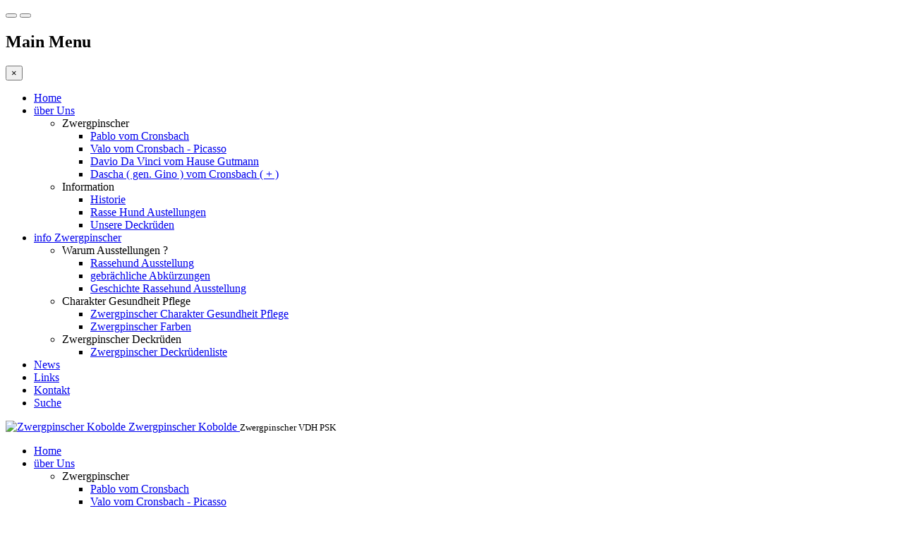

--- FILE ---
content_type: text/html; charset=utf-8
request_url: http://zwergpinscher-kobolde.de/de/blog/Kategorien/Verzeichnis/2-dascha-vom-cronsbach/Menue-ID-596.html
body_size: 14824
content:


<!DOCTYPE html>
<!--[if IE 8]>         <html lang="de-de" dir="ltr" class="ie8 lt-ie9 lt-ie10 com_easyblog view-categories layout-listings itemid-596 j39 mm-hover"> <![endif]-->
<!--[if IE 9]>         <html lang="de-de" dir="ltr" class="ie9 lt-ie10 com_easyblog view-categories layout-listings itemid-596 j39 mm-hover"> <![endif]-->


<html lang="de-de" dir="ltr"
	  class='com_easyblog view-categories layout-listings itemid-596 j39 mm-hover'>

<head>
	<base href="http://zwergpinscher-kobolde.de/de/blog/Kategorien/Verzeichnis/2-dascha-vom-cronsbach/Menue-ID-596.html" />
	<meta http-equiv="content-type" content="text/html; charset=utf-8" />
	<meta name="keywords" content="Dascha vom Cronsbach " />
	<meta name="rights" content="Zwergpinscher Kobolde" />
	<meta name="description" content="Dascha vom Cronsbach " />
	<title>Dascha ( gen. Gino ) vom Cronsbach - Zwergpinscher - Zwergpinscher Kobolde | Zwergpinscher Kobolde Zwergpinscher aus Leidenschaft</title>
	<link href="/de/blog/Menue-ID-646.html?rsd=RealSimpleDiscovery" rel="EditURI" type="application/rsd+xml" title="RSD" />
	<link href="http://zwergpinscher-kobolde.de/components/com_easyblog/classes/wlwmanifest.xml" rel="wlwmanifest" type="application/wlwmanifest+xml" />
	<link href="/de/blog/Kategorien/2-dascha-vom-cronsbach/Menue-ID-596.html?format=feed&type=rss" rel="alternate" type="application/rss+xml" title="RSS 2.0" />
	<link href="/de/blog/Kategorien/2-dascha-vom-cronsbach/Menue-ID-596.html?format=feed&type=atom" rel="alternate" type="application/atom+xml" title="Atom 1.0" />
	<link href="/templates/ja_decor/favicon.ico" rel="shortcut icon" type="image/vnd.microsoft.icon" />
	<link href="http://zwergpinscher-kobolde.de/" rel="search" title="Suchen Zwergpinscher Kobolde" type="application/opensearchdescription+xml" />
	<link href="/templates/ja_decor/css/themes/brown/bootstrap.css" rel="stylesheet" type="text/css" />
	<link href="http://zwergpinscher-kobolde.de/components/com_easyblog/assets/css/common.css" rel="stylesheet" type="text/css" />
	<link href="http://zwergpinscher-kobolde.de/components/com_easyblog/themes/default/css/styles.css" rel="stylesheet" type="text/css" />
	<link href="http://zwergpinscher-kobolde.de/components/com_easyblog/themes/ja_decor/css/styles.css" rel="stylesheet" type="text/css" />
	<link href="/plugins/system/jcemediabox/css/jcemediabox.css?1d12bb5a40100bbd1841bfc0e498ce7b" rel="stylesheet" type="text/css" />
	<link href="/plugins/system/jcemediabox/themes/squeeze/css/style.css?904d706a133c73eabd5311fc39fa401b" rel="stylesheet" type="text/css" />
	<link href="/templates/system/css/system.css" rel="stylesheet" type="text/css" />
	<link href="/templates/ja_decor/css/themes/brown/template.css" rel="stylesheet" type="text/css" />
	<link href="/templates/ja_decor/css/themes/brown/megamenu.css" rel="stylesheet" type="text/css" />
	<link href="/templates/ja_decor/css/themes/brown/off-canvas.css" rel="stylesheet" type="text/css" />
	<link href="/templates/ja_decor/fonts/font-awesome/css/font-awesome.min.css" rel="stylesheet" type="text/css" />
	<link href="http://fonts.googleapis.com/css?family=Raleway:400,700,600,500,300" rel="stylesheet" type="text/css" />
	<link href="http://fonts.googleapis.com/css?family=Roboto+Slab:400,700" rel="stylesheet" type="text/css" />
	<link href="/templates/ja_decor/css/custom.css" rel="stylesheet" type="text/css" />
	<link href="/templates/ja_decor/css/themes/brown/docs.css" rel="stylesheet" type="text/css" />
	<script type="application/json" class="joomla-script-options new">{"csrf.token":"b159ff022d9767babb7bc7eed6633cd2","system.paths":{"root":"","base":""}}</script>
	<script src="http://zwergpinscher-kobolde.de/media/foundry/3.1/config/0c2ee668692ab8c43005e1743af78e24.js" type="text/javascript"></script>
	<script src="http://zwergpinscher-kobolde.de/media/com_easyblog/config/c7b16f10ad75bb969152ab880d3a5ed6.js" type="text/javascript"></script>
	<script src="/plugins/system/jcemediabox/js/jcemediabox.js?0c56fee23edfcb9fbdfe257623c5280e" type="text/javascript"></script>
	<script src="/media/jui/js/jquery.min.js?3df769a42032f2ad951598e383f7bb30" type="text/javascript"></script>
	<script src="/media/jui/js/jquery-noconflict.js?3df769a42032f2ad951598e383f7bb30" type="text/javascript"></script>
	<script src="/media/jui/js/jquery-migrate.min.js?3df769a42032f2ad951598e383f7bb30" type="text/javascript"></script>
	<script src="/plugins/system/t3/base-bs3/bootstrap/js/bootstrap.js" type="text/javascript"></script>
	<script src="/plugins/system/t3/base-bs3/js/jquery.tap.min.js" type="text/javascript"></script>
	<script src="/plugins/system/t3/base-bs3/js/off-canvas.js" type="text/javascript"></script>
	<script src="/plugins/system/t3/base-bs3/js/script.js" type="text/javascript"></script>
	<script src="/plugins/system/t3/base-bs3/js/menu.js" type="text/javascript"></script>
	<script src="/t3-assets/js/js-9fbdb.js?t=932" type="text/javascript"></script>
	<script src="/plugins/system/t3/base-bs3/js/nav-collapse.js" type="text/javascript"></script>
	<script src="/media/system/js/mootools-core.js?3df769a42032f2ad951598e383f7bb30" type="text/javascript"></script>
	<script src="/media/system/js/core.js?3df769a42032f2ad951598e383f7bb30" type="text/javascript"></script>
	<script src="/media/system/js/html5fallback.js" type="text/javascript"></script>
	<script type="text/javascript">
/*<![CDATA[*/
	var eblog_site 	= 'http://zwergpinscher-kobolde.de/de/?option=com_easyblog&Itemid=596';
	var spinnerPath = 'http://zwergpinscher-kobolde.de/components/com_easyblog/assets/images/loader.gif';
	var lang_direction	= 'ltr';
	var eblog_lightbox_title = true;
	var eblog_enable_lightbox = true;
	var eblog_lightbox_enforce_size = false;
	var eblog_lightbox_width = 640;
	var eblog_lightbox_height = 480;
	var eblog_lightbox_strip_extension = false;
/*]]>*/JCEMediaBox.init({popup:{width:"",height:"",legacy:1,lightbox:1,shadowbox:1,resize:1,icons:0,overlay:1,overlayopacity:0.8,overlaycolor:"#000000",fadespeed:500,scalespeed:500,hideobjects:0,scrolling:"fixed",close:1,labels:{'close':'Schließen','next':'Nächstes','previous':'Vorheriges','cancel':'Abbrechen','numbers':'{$current} von {$total}'},cookie_expiry:"",google_viewer:0},tooltip:{className:"tooltip",opacity:0.8,speed:150,position:"br",offsets:{x: 16, y: 16}},base:"/",imgpath:"plugins/system/jcemediabox/img",theme:"squeeze",themecustom:"",themepath:"plugins/system/jcemediabox/themes",mediafallback:0,mediaselector:"audio,video"});
	</script>
	<script defer async src="http://zwergpinscher-kobolde.de/media/com_easyblog/scripts/easyblog-3.9.24862.static.min.js"></script>
	<script>EasyBlog.token = "b159ff022d9767babb7bc7eed6633cd2";</script>
	<script defer async src="http://zwergpinscher-kobolde.de/media/com_easyblog/resources/24851f43e9867166553e65ec262c9ebb.js"></script>
	

	
<!-- META FOR IOS & HANDHELD -->
	<meta name="viewport" content="width=device-width, initial-scale=1.0, maximum-scale=1.0, user-scalable=no"/>
	<style type="text/stylesheet">
		@-webkit-viewport   { width: device-width; }
		@-moz-viewport      { width: device-width; }
		@-ms-viewport       { width: device-width; }
		@-o-viewport        { width: device-width; }
		@viewport           { width: device-width; }
	</style>
	<script type="text/javascript">
		//<![CDATA[
		if (navigator.userAgent.match(/IEMobile\/10\.0/)) {
			var msViewportStyle = document.createElement("style");
			msViewportStyle.appendChild(
				document.createTextNode("@-ms-viewport{width:auto!important}")
			);
			document.getElementsByTagName("head")[0].appendChild(msViewportStyle);
		}
		//]]>
	</script>
<meta name="HandheldFriendly" content="true"/>
<meta name="apple-mobile-web-app-capable" content="YES"/>
<!-- //META FOR IOS & HANDHELD -->



<link href='http://fonts.googleapis.com/css?family=Raleway:700,300' rel='stylesheet' type='text/css'>
<link href='http://fonts.googleapis.com/css?family=Roboto+Slab:400,300,700' rel='stylesheet' type='text/css'>
<!-- Le HTML5 shim and media query for IE8 support -->
<!--[if lt IE 9]>
<script src="//html5shim.googlecode.com/svn/trunk/html5.js"></script>
<script type="text/javascript" src="/plugins/system/t3/base-bs3/js/respond.min.js"></script>
<![endif]-->

<!-- You can add Google Analytics here or use T3 Injection feature -->
<meta name="google-site-verification" content="MZmacSPkPTkz9ZVNS56a6yeXKZ7s9dYnfN9zD4juNKo" />
<script>
  (function(i,s,o,g,r,a,m){i['GoogleAnalyticsObject']=r;i[r]=i[r]||function(){
  (i[r].q=i[r].q||[]).push(arguments)},i[r].l=1*new Date();a=s.createElement(o),
  m=s.getElementsByTagName(o)[0];a.async=1;a.src=g;m.parentNode.insertBefore(a,m)
  })(window,document,'script','//www.google-analytics.com/analytics.js','ga');

  ga('create', 'UA-5132340-2', 'zwergpinscher-kobolde.de');
  ga('send', 'pageview');

</script>
</head>

<body class=" has-masthead ">
<!-- Facebook SDK -->
<div id='fb-root'></div>
<script type='text/javascript'>

      // Load the SDK Asynchronously
      (function(d){
      var js, id = 'facebook-jssdk'; if (d.getElementById(id)) {return;}
      js = d.createElement('script'); js.id = id; js.async = true;
      js.src = '//connect.facebook.net/de_DE/all.js';
      d.getElementsByTagName('head')[0].appendChild(js);
    }(document));

</script>
<!-- End Facebook SDK -->


<div class="t3-wrapper"> <div class="container"><!-- Need this wrapper for off-canvas menu. Remove if you don't use of-canvas -->

	<!-- Brand and toggle get grouped for better mobile display -->
<div class="navbar-header">

					<button type="button" class="navbar-toggle" data-toggle="collapse" data-target=".t3-navbar">
			<i class="fa fa-bars"></i>
		</button>
	
			
<button class="btn btn-primary off-canvas-toggle  hidden-lg hidden-md" type="button" data-pos="right" data-nav="#t3-off-canvas" data-effect="off-canvas-effect-4">
  <i class="fa fa-bars"></i>
</button>

<!-- OFF-CANVAS SIDEBAR -->
<div id="t3-off-canvas" class="t3-off-canvas  hidden-lg hidden-md">

  <div class="t3-off-canvas-header">
    <h2 class="t3-off-canvas-header-title">Main Menu</h2>
    <button type="button" class="close" data-dismiss="modal" aria-hidden="true">&times;</button>
  </div>

  <div class="t3-off-canvas-body">
    <div class="t3-module module " id="Mod113"><div class="module-inner"><div class="module-ct"><ul class="nav  nav-pills nav-stacked ">
<li class="item-101"><a href="/" >Home</a></li><li class="item-579 active deeper dropdown parent"><a class="dropdown-toggle" href="/de/zwergpinscher/historie-328/Menue-ID-579.html"  data-toggle="dropdown">über Uns<em class="caret"></em></a><ul class="dropdown-menu"><li class="item-597 active divider dropdown-submenu parent"><span class="separator">Zwergpinscher</span>
<ul class="dropdown-menu"><li class="item-580"><a href="/de/blog/Kategorien/Verzeichnis/5-zwergpinscher-pablo-vom-cronsbach/Menue-ID-580.html" >Pablo vom Cronsbach</a></li><li class="item-581"><a href="/de/blog/Kategorien/Verzeichnis/8-picasso-valo-vom-cronsbach/Menue-ID-581.html" >Valo vom Cronsbach - Picasso</a></li><li class="item-582"><a href="/de/blog/Kategorien/Verzeichnis/7-davio-da-vinci-vom-hause-gutmann/Menue-ID-582.html" >Davio Da Vinci vom Hause Gutmann</a></li><li class="item-596 current active"><a href="/de/blog/Kategorien/Verzeichnis/2-dascha-vom-cronsbach/Menue-ID-596.html" >Dascha ( gen. Gino ) vom Cronsbach ( + )</a></li></ul></li><li class="item-598 divider dropdown-submenu parent"><span class="separator">Information</span>
<ul class="dropdown-menu"><li class="item-599"><a href="/de/zwergpinscher/historie-328/Menue-ID-599.html" >Historie</a></li><li class="item-600"><a href="/de/informantionen-zwergpinscher/das-vorstellen-eines-rasse-hundes-auf-einer-ausstellung-bedeutet-mehr-349/Menue-ID-600.html" >Rasse Hund Austellungen</a></li><li class="item-662"><a href="/de/blog/Kategorien/Verzeichnis/9-unsere-deckrueden/Menue-ID-662.html" >Unsere Deckrüden</a></li></ul></li></ul></li><li class="item-594 deeper dropdown parent">	<a class="dropdown-toggle" href="/"  data-toggle="dropdown">info Zwergpinscher<em class="caret"></em></a><ul class="dropdown-menu"><li class="item-657 divider dropdown-submenu parent"><span class="separator">Warum Ausstellungen ?</span>
<ul class="dropdown-menu"><li class="item-659"><a href="/de/blog/Kategorien/Verzeichnis/11-rassehund-ausstellung/Menue-ID-659.html" >Rassehund Ausstellung</a></li><li class="item-661"><a href="/de/blog/Kategorien/Verzeichnis/4-gebraeuchlichen-abkuerzungen/Menue-ID-661.html" >gebrächliche Abkürzungen </a></li><li class="item-601"><a href="/de/informantionen-zwergpinscher/geschichte-der-rasse-hund-ausstellungen-348/Menue-ID-601.html" >Geschichte Rassehund Ausstellung</a></li></ul></li><li class="item-658 divider dropdown-submenu parent"><span class="separator">Charakter Gesundheit Pflege</span>
<ul class="dropdown-menu"><li class="item-656"><a href="/de/blog/Kategorien/Verzeichnis/12-zwergpinscher-charakter-gesundheit-pflege/Menue-ID-656.html" >Zwergpinscher Charakter Gesundheit Pflege</a></li><li class="item-720"><a href="/de/Menue-ID-720.html" >Zwergpinscher Farben</a></li></ul></li><li class="item-660 divider dropdown-submenu parent"><span class="separator">Zwergpinscher Deckrüden</span>
<ul class="dropdown-menu"><li class="item-595"><a href="/de/blog/Kategorien/Verzeichnis/13-zwergpinscher-deckruedenliste/Menue-ID-595.html" >Zwergpinscher Deckrüdenliste</a></li></ul></li></ul></li><li class="item-646"><a href="/de/blog/Empfohlen/Menue-ID-646/Page-1.html" >News</a></li><li class="item-593"><a href="/de/links/links/Menue-ID-593.html" >Links</a></li><li class="item-603">	<a class="nav-highlight" href="/de/kontakt/A.-Hoegemann-/-Luetteke/Menue-ID-604.html" >Kontakt</a></li><li class="item-605"><a href="/de/Such-Ergebnis/Menue-ID-605.html" >Suche</a></li></ul>
</div></div></div>
  </div>

</div>
<!-- //OFF-CANVAS SIDEBAR -->
	
</div>

<!-- HEADER -->
<header id="t3-header" class="container t3-header">
	<div class="main-container">
		<div class="row">
	
			<!-- LOGO -->
			<div class="col-xs-12 col-sm-3 logo">
				<div class="logo-image">
					<a href="/" title="Zwergpinscher Kobolde">
													<img class="logo-img " src="/images/logo-brown5.png" alt="Zwergpinscher Kobolde" />
																		<span>Zwergpinscher Kobolde</span>
					</a>
					<small class="site-slogan">Zwergpinscher VDH PSK</small>
				</div>
			</div>
			<!-- //LOGO -->
			
					
			<div class="col-xs-12 col-md-9 pull-right">
				<div class="t3-navbar navbar-collapse collapse">
					<div  class="t3-megamenu"  data-responsive="true">
<ul itemscope itemtype="http://www.schema.org/SiteNavigationElement" class="nav navbar-nav level0">
<li itemprop='name'  data-id="101" data-level="1">
<a itemprop='url' class="" href="/"   data-target="#">Home </a>

</li>
<li itemprop='name' class="active dropdown mega mega-align-justify" data-id="579" data-level="1" data-alignsub="justify">
<a itemprop='url' class=" dropdown-toggle" href="/de/zwergpinscher/historie-328/Menue-ID-579.html"   data-target="#" data-toggle="dropdown">über Uns <em class="caret"></em></a>

<div class="nav-child dropdown-menu mega-dropdown-menu col-xs-12"  ><div class="mega-dropdown-inner">
<div class="row">
<div class="col-xs-6 mega-col-nav" data-width="6"><div class="mega-inner">
<ul itemscope itemtype="http://www.schema.org/SiteNavigationElement" class="mega-nav level1">
<li itemprop='name' class="active mega mega-group" data-id="597" data-level="2" data-group="1">
<span class=" dropdown-header mega-group-title separator"   data-target="#"> Zwergpinscher</span>

<div class="nav-child mega-group-ct"  ><div class="mega-dropdown-inner">
<div class="row">
<div class="col-xs-12 mega-col-nav" data-width="12"><div class="mega-inner">
<ul itemscope itemtype="http://www.schema.org/SiteNavigationElement" class="mega-nav level2">
<li itemprop='name'  data-id="580" data-level="3">
<a itemprop='url' class="" href="/de/blog/Kategorien/Verzeichnis/5-zwergpinscher-pablo-vom-cronsbach/Menue-ID-580.html"   data-target="#">Pablo vom Cronsbach </a>

</li>
<li itemprop='name'  data-id="581" data-level="3">
<a itemprop='url' class="" href="/de/blog/Kategorien/Verzeichnis/8-picasso-valo-vom-cronsbach/Menue-ID-581.html"   data-target="#">Valo vom Cronsbach - Picasso </a>

</li>
<li itemprop='name'  data-id="582" data-level="3">
<a itemprop='url' class="" href="/de/blog/Kategorien/Verzeichnis/7-davio-da-vinci-vom-hause-gutmann/Menue-ID-582.html"   data-target="#">Davio Da Vinci vom Hause Gutmann </a>

</li>
<li itemprop='name' class="current active" data-id="596" data-level="3">
<a itemprop='url' class="" href="/de/blog/Kategorien/Verzeichnis/2-dascha-vom-cronsbach/Menue-ID-596.html"   data-target="#">Dascha ( gen. Gino ) vom Cronsbach ( + ) </a>

</li>
</ul>
</div></div>
</div>
</div></div>
</li>
</ul>
</div></div>
<div class="col-xs-6 mega-col-nav" data-width="6"><div class="mega-inner">
<ul itemscope itemtype="http://www.schema.org/SiteNavigationElement" class="mega-nav level1">
<li itemprop='name' class="mega mega-group" data-id="598" data-level="2" data-group="1">
<span class=" dropdown-header mega-group-title separator"   data-target="#"> Information</span>

<div class="nav-child mega-group-ct"  ><div class="mega-dropdown-inner">
<div class="row">
<div class="col-xs-12 mega-col-nav" data-width="12"><div class="mega-inner">
<ul itemscope itemtype="http://www.schema.org/SiteNavigationElement" class="mega-nav level2">
<li itemprop='name'  data-id="599" data-level="3">
<a itemprop='url' class="" href="/de/zwergpinscher/historie-328/Menue-ID-599.html"   data-target="#">Historie </a>

</li>
<li itemprop='name'  data-id="600" data-level="3">
<a itemprop='url' class="" href="/de/informantionen-zwergpinscher/das-vorstellen-eines-rasse-hundes-auf-einer-ausstellung-bedeutet-mehr-349/Menue-ID-600.html"   data-target="#">Rasse Hund Austellungen </a>

</li>
<li itemprop='name'  data-id="662" data-level="3">
<a itemprop='url' class="" href="/de/blog/Kategorien/Verzeichnis/9-unsere-deckrueden/Menue-ID-662.html"   data-target="#">Unsere Deckrüden </a>

</li>
</ul>
</div></div>
</div>
</div></div>
</li>
</ul>
</div></div>
</div>
</div></div>
</li>
<li itemprop='name' class="dropdown mega mega-align-center" data-id="594" data-level="1" data-alignsub="center">
<a itemprop='url' class=" dropdown-toggle" href="/"   data-target="#" data-toggle="dropdown">info Zwergpinscher<em class="caret"></em></a>

<div class="nav-child dropdown-menu mega-dropdown-menu"  style="width: 800px"  data-width="800"><div class="mega-dropdown-inner">
<div class="row">
<div class="col-xs-5 mega-col-nav" data-width="5"><div class="mega-inner">
<ul itemscope itemtype="http://www.schema.org/SiteNavigationElement" class="mega-nav level1">
<li itemprop='name' class="mega mega-group" data-id="657" data-level="2" data-group="1">
<span class=" dropdown-header mega-group-title separator"   data-target="#"> Warum Ausstellungen ?</span>

<div class="nav-child mega-group-ct"  ><div class="mega-dropdown-inner">
<div class="row">
<div class="col-xs-12 mega-col-nav" data-width="12"><div class="mega-inner">
<ul itemscope itemtype="http://www.schema.org/SiteNavigationElement" class="mega-nav level2">
<li itemprop='name'  data-id="659" data-level="3">
<a itemprop='url' class="" href="/de/blog/Kategorien/Verzeichnis/11-rassehund-ausstellung/Menue-ID-659.html"   data-target="#">Rassehund Ausstellung </a>

</li>
<li itemprop='name'  data-id="661" data-level="3">
<a itemprop='url' class="" href="/de/blog/Kategorien/Verzeichnis/4-gebraeuchlichen-abkuerzungen/Menue-ID-661.html"   data-target="#">gebrächliche Abkürzungen  </a>

</li>
<li itemprop='name'  data-id="601" data-level="3">
<a itemprop='url' class="" href="/de/informantionen-zwergpinscher/geschichte-der-rasse-hund-ausstellungen-348/Menue-ID-601.html"   data-target="#">Geschichte Rassehund Ausstellung </a>

</li>
</ul>
</div></div>
</div>
</div></div>
</li>
<li itemprop='name' class="mega mega-group" data-id="658" data-level="2" data-group="1">
<span class=" dropdown-header mega-group-title separator"   data-target="#"> Charakter Gesundheit Pflege</span>

<div class="nav-child mega-group-ct"  ><div class="mega-dropdown-inner">
<div class="row">
<div class="col-xs-12 mega-col-nav" data-width="12"><div class="mega-inner">
<ul itemscope itemtype="http://www.schema.org/SiteNavigationElement" class="mega-nav level2">
<li itemprop='name'  data-id="656" data-level="3">
<a itemprop='url' class="" href="/de/blog/Kategorien/Verzeichnis/12-zwergpinscher-charakter-gesundheit-pflege/Menue-ID-656.html"   data-target="#">Zwergpinscher Charakter Gesundheit Pflege </a>

</li>
<li itemprop='name'  data-id="720" data-level="3">
<a itemprop='url' class="" href="/de/Menue-ID-720.html"   data-target="#">Zwergpinscher Farben </a>

</li>
</ul>
</div></div>
</div>
</div></div>
</li>
</ul>
</div></div>
<div class="col-xs-4 mega-col-nav" data-width="4"><div class="mega-inner">
<ul itemscope itemtype="http://www.schema.org/SiteNavigationElement" class="mega-nav level1">
<li itemprop='name' class="mega mega-group" data-id="660" data-level="2" data-group="1">
<span class=" dropdown-header mega-group-title separator"   data-target="#"> Zwergpinscher Deckrüden</span>

<div class="nav-child mega-group-ct"  ><div class="mega-dropdown-inner">
<div class="row">
<div class="col-xs-12 mega-col-nav" data-width="12"><div class="mega-inner">
<ul itemscope itemtype="http://www.schema.org/SiteNavigationElement" class="mega-nav level2">
<li itemprop='name'  data-id="595" data-level="3">
<a itemprop='url' class="" href="/de/blog/Kategorien/Verzeichnis/13-zwergpinscher-deckruedenliste/Menue-ID-595.html"   data-target="#">Zwergpinscher Deckrüdenliste </a>

</li>
</ul>
</div></div>
</div>
</div></div>
</li>
</ul>
</div></div>
</div>
</div></div>
</li>
<li itemprop='name'  data-id="646" data-level="1">
<a itemprop='url' class="" href="/de/blog/Empfohlen/Menue-ID-646/Page-1.html"   data-target="#">News </a>

</li>
<li itemprop='name'  data-id="593" data-level="1">
<a itemprop='url' class="" href="/de/links/links/Menue-ID-593.html"   data-target="#">Links </a>

</li>
<li itemprop='name'  data-id="603" data-level="1">
<a itemprop='url' class=" nav-highlight" href="/de/kontakt/Zwergpinscher-Kobolde/Menue-ID-604.html"   data-target="#">Kontakt</a>

</li>
<li itemprop='name' class="dropdown mega nav-search mega-align-left" data-id="605" data-level="1" data-class="nav-search" data-alignsub="left" data-xicon="fa fa-search">
<a itemprop='url' class=" dropdown-toggle" href="/de/Such-Ergebnis/Menue-ID-605.html"   data-target="#" data-toggle="dropdown"><span class="fa fa-search"></span>Suche <em class="caret"></em></a>

<div class="nav-child dropdown-menu mega-dropdown-menu"  style="width: 100px"  data-width="100"><div class="mega-dropdown-inner">
<div class="row">
<div class="col-xs-12 mega-col-module" data-width="12" data-position="63"><div class="mega-inner">
<div class="t3-module module " id="Mod63"><div class="module-inner"><div class="module-ct"><div class="search">
	<form action="/" method="post" class="form-inline form-search">
		<label for="mod-search-searchword" class="element-invisible">Suchen ...</label> <input name="searchword" id="mod-search-searchword" maxlength="200"  class="form-control search-query" type="search" size="20" placeholder="Suchen ..." />		<input type="hidden" name="task" value="search" />
		<input type="hidden" name="option" value="com_search" />
		<input type="hidden" name="Itemid" value="596" />
	</form>
</div>
</div></div></div>
</div></div>
</div>
</div></div>
</li>
</ul>
</div>

				</div>
			</div>
	
		</div>
	</div>
</header>
<!-- //HEADER -->
	
	
	<div class="container t3-masthead ">
			
<div class="jamasshead" >
	<h3 class="jamasshead-title">Dascha ( gen. Gino ) vom Cronsbach (+)</h3>
	<div class="jamasshead-description">Zwergpinscher Kobolde</div>
</div>	



	</div>

	
<div id="t3-mainbody" class="container t3-mainbody">
	<div class="row">
		<div class="main-container">
				
						
			<!-- MAIN CONTENT -->
			<div id="t3-content" class="t3-content col-xs-12">
								<div id="system-message-container">
	</div>

								<div id="eblog-wrapper" class="eblog-ja_decor eblog-site  eblog-bootstrap">
	
	<script type="text/javascript">
EasyBlog.require()
.script('layout/responsive')
.done(function($){

	$('#ezblog-head #ezblog-search').bind('focus', function(){
		$(this).animate({ width: '170'} );
	});

	$('#ezblog-head #ezblog-search').bind( 'blur' , function(){
		$(this).animate({ width: '120'});
	});

	$('#ezblog-menu').responsive({at: 540, switchTo: 'narrow'});
	$('.eb-nav-collapse').responsive({at: 560, switchTo: 'nav-hide'});
	$('.btn-eb-navbar').click(function() {
		$('.eb-nav-collapse').toggleClass("nav-show");
		return false;
	});

});
</script>
<div id="ezblog-head">
	<div class="in clearfix">

				<div class="component-links float-r">
						<a href="javascript:void(0);" onclick="eblog.subscription.show('site');" class="link-email">
				<span>Updates abonnieren</span>
			</a>
			
						<a href="/de/blog/Neueste/Menue-ID-596.html?format=feed&type=rss" title="Feed abonnieren" class="link-rss">
				<span>Feed abonnieren</span>
			</a>
					</div>
				
		
		<h1 class="component-title reset-h">Zwergpinscher Kobolde</h1>
		<p class="rip mts mbm">Informationen über unsere Zwergpinscher</p>
		
		

				<div id="ezblog-menu" class="clearfix">
			<a href="javascript:void(0);" class="btn-eb-navbar"></a>
			<div class="eb-nav-collapse">
				<ul class="blog-navi  reset-ul float-li clearfix">
										<li class="toolbar-item toolbar-latest item">
						<a href="/de/blog/Kategorien/Verzeichnis/2-dascha-vom-cronsbach/Menue-ID-596.html"><span>Home</span></a>
						<div class="tips">
							<i></i>
							<b>Home</b>
							Hier findest Du alle Beiträge der Seite.						</div>
					</li>
					
										<li class="toolbar-item toolbar-categories item-active">
						<a href="/de/blog/Kategorien/Menue-ID-596.html"><span>Kategorien</span></a>
						<div class="tips">
							<i></i>
							<b>Kategorien</b>
							Zeigt alle Kategorien.						</div>
					</li>
					
										<li class="toolbar-item toolbar-tags item">
						<a href="/de/blog/Tags/Menue-ID-596.html"><span>Tags</span></a>
						<div class="tips">
							<i></i>
							<b>Tags</b>
							Zeigt eine Liste von Tags die im Beitrag verwendet wurden.						</div>
					</li>
					
																	<li class="toolbar-item toolbar-blogger item">
							<a href="/de/blog/Autoren/Menue-ID-596.html"><span>Autoren</span></a>
							<div class="tips">
								<i></i>
								<b>Autoren</b>
								Suche nach Mitgliedern.							</div>
						</li>
						
												<li class="toolbar-item toolbar-teamblog item">
							<a href="/de/blog/Team-Blog/Menue-ID-596.html"><span>Team-Blogs</span></a>
							<div class="tips">
								<i></i>
								<b>Team-Blogs</b>
								Suche nach Teams.							</div>
						</li>
											
					
										<li class="toolbar-item toolbar-search item">
						<form method="get" action="/de/blog/Suche/Parse-Abfrage/Menue-ID-596.html">
							<input id="ezblog-search" type="text" name="query" class="input text" alt="query" autocomplete="off" />
							<button class="submit-search" type="submit">
								<i class="fa fa-search"></i>
							</button>


							
						</form>
					</li>
					

										
									</ul>
			</div>
		</div>
		
		
	</div>
</div>

	
	
<div id="ezblog-body" class="category-wrapper-2">
		<div id="ezblog-detail" class="forCategory mtl">
		<div class="profile-head clearfix">
						<div class="profile-avatar float-l prel">
				<i class="pabs"></i>
				<span class="avatar-wrapper">
				<img src="http://zwergpinscher-kobolde.de/images/easyblog_cavatar/2_gino1.png" align="top" class="avatar" />
				</span>
			</div>
						<div class="profile-info">
				<h3 class="profile-title rip mbm"><a href="/de/blog/Kategorien/Verzeichnis/2-dascha-vom-cronsbach/Menue-ID-596.html">Dascha vom Cronsbach</a></h3>
								<div class="profile-connect">
					<ul class="connect-links reset-ul float-li clearfix">
										<li>
						<a href="javascript:eblog.subscription.show( 'category' , '2');" title="Kategorie abonnieren" class="link-subscribe">
							<span>Kategorie abonnieren</span>
						</a>
					</li>
					
																	<li>
							<a href="/de/blog/Kategorien/2-dascha-vom-cronsbach/Menue-ID-596.html?format=feed&type=rss" title="Feed abonnieren" class="link-rss">
								<span>Feed abonnieren</span>
							</a>
						</li>
											
						<li><span class="total-post">36 Artikel in dieser Kategorie</span></li>
					</ul>
				</div>
							</div><!--end: .profile-info-->

			<div class="clear"></div>
		</div><!--end: .profile-head-->
	</div>
	
	
	<div id="ezblog-posts" class="forCategory">
																				<!-- Normal post theme files -->
						<!-- Post item wrapper -->
<div id="entry-37" class="blog-post clearfix prel" itemscope itemtype="http://schema.org/Blog">
	<div class="blog-post-in">

		<!-- @template: Admin tools -->
				
		<div class="blog-content clearfix">
		<div class="col-sm-4">
			<!-- Blog Image -->
					</div>
		<div class="col-sm-8">
			<div class="blog-header clearfix">
				<div class="blog-cap">
					<h2 id="title-37" class="blog-title rip mbs" itemprop="name">
						<a href="/de/blog/37-og-schau-hagen-dascha-vom-cronsbach/Menue-ID-596.html" title="OG Schau Hagen- Dascha vom Cronsbach" itemprop="url">OG Schau Hagen- Dascha vom Cronsbach</a>
											</h2>
										
									</div>
			</div>
			<!-- Load social buttons -->
										
			<!-- Post content -->
			<div class="blog-text clearfix prel">
				
				

				<!-- Post content -->
				<p><a target="_blank" href="/images/stories/hunde/gino3_640.jpg" title="gino3_640" class="jcepopup"><img src="/images/stories/hunde/thumbnails/thumb_gino3_640.jpg" alt="gino3_640" style="margin: 20px; float: left;" height="200" width="147" /></a><br style="clear: right;" />Richter: Herr Becker</p>
<p>Zwergpinscher rot&nbsp;</p>
<h3>Champinon Klasse </h3>
<h3>Formwertnote:&nbsp;V</h3>
				<!-- @Trigger: onAfterDisplayContent -->
				
				<!-- Copyright text -->
				
				<!-- Maps -->
							</div>

							<!-- Tags listings -->
<!--blue,orange,grey,black color available-->
<div class="blog-taglist clearfix black-tag">
	<span class="tag-head">Markiert in:</span>
			<!-- a tag must remain for styling purposes -->
		<a href="/de/blog/Tags/Tag/109-champinon/Menue-ID-596.html" itemprop="keywords"><i></i><span>champinon</span><b></b></a>
			<!-- a tag must remain for styling purposes -->
		<a href="/de/blog/Tags/Tag/15-cronsbach/Menue-ID-596.html" itemprop="keywords"><i></i><span>cronsbach</span><b></b></a>
			<!-- a tag must remain for styling purposes -->
		<a href="/de/blog/Tags/Tag/16-dascha/Menue-ID-596.html" itemprop="keywords"><i></i><span>dascha</span><b></b></a>
			<!-- a tag must remain for styling purposes -->
		<a href="/de/blog/Tags/Tag/132-hagen/Menue-ID-596.html" itemprop="keywords"><i></i><span>hagen</span><b></b></a>
			<!-- a tag must remain for styling purposes -->
		<a href="/de/blog/Tags/Tag/9-klasse/Menue-ID-596.html" itemprop="keywords"><i></i><span>klasse </span><b></b></a>
			<!-- a tag must remain for styling purposes -->
		<a href="/de/blog/Tags/Tag/130-rot-1/Menue-ID-596.html" itemprop="keywords"><i></i><span>rot </span><b></b></a>
			<!-- a tag must remain for styling purposes -->
		<a href="/de/blog/Tags/Tag/10-zwergpinscher/Menue-ID-596.html" itemprop="keywords"><i></i><span>Zwergpinscher</span><b></b></a>
	</div>
			
						<!-- Bottom metadata -->
			<div class="blog-meta-bottom fsm mtl">
				<div class="in clearfix">
					<div class="pull-left">
													<!-- Readmore link -->
							<span class="blog-readmore">
	<a href="/de/blog/37-og-schau-hagen-dascha-vom-cronsbach/Menue-ID-596.html">
		<span>Weiterlesen</span>
	</a>
</span>												
			
					</div>
					<div class="pull-right">
						
											</div>

				</div>
			</div>

			<!-- Load bottom social buttons -->
			
			<!-- Standard facebook like button needs to be at the bottom -->
			
					</div>
		</div>
	</div>
</div>
																				<!-- Normal post theme files -->
						<!-- Post item wrapper -->
<div id="entry-36" class="blog-post clearfix prel" itemscope itemtype="http://schema.org/Blog">
	<div class="blog-post-in">

		<!-- @template: Admin tools -->
				
		<div class="blog-content clearfix">
		<div class="col-sm-4">
			<!-- Blog Image -->
					</div>
		<div class="col-sm-8">
			<div class="blog-header clearfix">
				<div class="blog-cap">
					<h2 id="title-36" class="blog-title rip mbs" itemprop="name">
						<a href="/de/blog/36-rheinlandsieger-2011-in-folge/Menue-ID-596.html" title="Rheinlandsieger 2011 in folge" itemprop="url">Rheinlandsieger 2011 in folge</a>
											</h2>
										
									</div>
			</div>
			<!-- Load social buttons -->
										
			<!-- Post content -->
			<div class="blog-text clearfix prel">
				
				

				<!-- Post content -->
				<h4><a class="jcepopup" title="gino3_640" href="/images/stories/Gino/gino3_640.png" target="_blank"><img style="margin: 15px; float: left;" src="/images/stories/Gino/thumbnails/thumb_gino3_640.png" alt="gino3_640" width="147" height="200" /></a><br style="clear: right;" />Internationale Rassehundeausstellung<br />Rheinlandsiegerschau 2011</h4>
<h4>Zwergpinscher rot - Dascha vom Cronsbach</h4>
<h4>Richterin Mgr. Bozena Ovesná, CZ</h4>
<h3>Rheinlandsieger in folge - 2010 - 2011</h3>
<h4>Bewertung : Champion Klasse</h4>
<h4>vorzüglich 1</h4>
<h4>CACIB</h4>
				<!-- @Trigger: onAfterDisplayContent -->
				
				<!-- Copyright text -->
				
				<!-- Maps -->
							</div>

							<!-- Tags listings -->
<!--blue,orange,grey,black color available-->
<div class="blog-taglist clearfix black-tag">
	<span class="tag-head">Markiert in:</span>
			<!-- a tag must remain for styling purposes -->
		<a href="/de/blog/Tags/Tag/31-bewertung/Menue-ID-596.html" itemprop="keywords"><i></i><span>bewertung</span><b></b></a>
			<!-- a tag must remain for styling purposes -->
		<a href="/de/blog/Tags/Tag/63-cacib/Menue-ID-596.html" itemprop="keywords"><i></i><span>cacib</span><b></b></a>
			<!-- a tag must remain for styling purposes -->
		<a href="/de/blog/Tags/Tag/15-cronsbach/Menue-ID-596.html" itemprop="keywords"><i></i><span>cronsbach</span><b></b></a>
			<!-- a tag must remain for styling purposes -->
		<a href="/de/blog/Tags/Tag/16-dascha/Menue-ID-596.html" itemprop="keywords"><i></i><span>dascha</span><b></b></a>
			<!-- a tag must remain for styling purposes -->
		<a href="/de/blog/Tags/Tag/115-internationale/Menue-ID-596.html" itemprop="keywords"><i></i><span>internationale</span><b></b></a>
			<!-- a tag must remain for styling purposes -->
		<a href="/de/blog/Tags/Tag/9-klasse/Menue-ID-596.html" itemprop="keywords"><i></i><span>klasse </span><b></b></a>
			<!-- a tag must remain for styling purposes -->
		<a href="/de/blog/Tags/Tag/48-rot/Menue-ID-596.html" itemprop="keywords"><i></i><span>rot</span><b></b></a>
			<!-- a tag must remain for styling purposes -->
		<a href="/de/blog/Tags/Tag/3-vorzueglich/Menue-ID-596.html" itemprop="keywords"><i></i><span>vorzüglich</span><b></b></a>
			<!-- a tag must remain for styling purposes -->
		<a href="/de/blog/Tags/Tag/10-zwergpinscher/Menue-ID-596.html" itemprop="keywords"><i></i><span>Zwergpinscher</span><b></b></a>
			<!-- a tag must remain for styling purposes -->
		<a href="/de/blog/Tags/Tag/125-champion-1/Menue-ID-596.html" itemprop="keywords"><i></i><span> champion</span><b></b></a>
	</div>
			
						<!-- Bottom metadata -->
			<div class="blog-meta-bottom fsm mtl">
				<div class="in clearfix">
					<div class="pull-left">
													<!-- Readmore link -->
							<span class="blog-readmore">
	<a href="/de/blog/36-rheinlandsieger-2011-in-folge/Menue-ID-596.html">
		<span>Weiterlesen</span>
	</a>
</span>												
			
					</div>
					<div class="pull-right">
						
											</div>

				</div>
			</div>

			<!-- Load bottom social buttons -->
			
			<!-- Standard facebook like button needs to be at the bottom -->
			
					</div>
		</div>
	</div>
</div>
																				<!-- Normal post theme files -->
						<!-- Post item wrapper -->
<div id="entry-35" class="blog-post clearfix prel" itemscope itemtype="http://schema.org/Blog">
	<div class="blog-post-in">

		<!-- @template: Admin tools -->
				
		<div class="blog-content clearfix">
		<div class="col-sm-4">
			<!-- Blog Image -->
					</div>
		<div class="col-sm-8">
			<div class="blog-header clearfix">
				<div class="blog-cap">
					<h2 id="title-35" class="blog-title rip mbs" itemprop="name">
						<a href="/de/blog/35-erfolgreichster-zwergpinscher-ausstellungshund-2010-lg-westfalen/Menue-ID-596.html" title="Erfolgreichster Zwergpinscher Ausstellungshund 2010 LG Westfalen" itemprop="url">Erfolgreichster Zwergpinscher Ausstellungshund 2010 LG Westfalen</a>
											</h2>
										
									</div>
			</div>
			<!-- Load social buttons -->
										
			<!-- Post content -->
			<div class="blog-text clearfix prel">
				
				

				<!-- Post content -->
				<p><a class="jcepopup" title="Erfolgreichster Ausstellungshund 2010 der Landesgruppe Westfalen" href="/images/stories/Gino/Gigo_macho.jpg" target="_blank"><img style="margin: 20px; float: left;" src="/images/stories/Gino/thumbnails/thumb_Gigo_macho.jpg" alt="Erfolgreichster Ausstellungshund 2010 der Landesgruppe Westfalen" width="200" height="150" /></a><br style="clear: right;" />Dascha vom Cronsbach wurde auf der JHV der LG Westfalen, als der erfolgreichste Ausstellungshund Zwergpinscher Rüde der Landesgruppe geehrt.</p>
<h5>Erfolgreichster Zwergpinscher Ausstellungshund 2010 der Landesgruppe Westfalen</h5>
<h5>Dascha vom Cronsbach - Zwergpinscher Rüde Championklasse.</h5>
				<!-- @Trigger: onAfterDisplayContent -->
				
				<!-- Copyright text -->
				
				<!-- Maps -->
							</div>

							<!-- Tags listings -->
<!--blue,orange,grey,black color available-->
<div class="blog-taglist clearfix black-tag">
	<span class="tag-head">Markiert in:</span>
			<!-- a tag must remain for styling purposes -->
		<a href="/de/blog/Tags/Tag/118-ausstellungshund/Menue-ID-596.html" itemprop="keywords"><i></i><span>ausstellungshund</span><b></b></a>
			<!-- a tag must remain for styling purposes -->
		<a href="/de/blog/Tags/Tag/121-championklasse/Menue-ID-596.html" itemprop="keywords"><i></i><span>championklasse</span><b></b></a>
			<!-- a tag must remain for styling purposes -->
		<a href="/de/blog/Tags/Tag/15-cronsbach/Menue-ID-596.html" itemprop="keywords"><i></i><span>cronsbach</span><b></b></a>
			<!-- a tag must remain for styling purposes -->
		<a href="/de/blog/Tags/Tag/16-dascha/Menue-ID-596.html" itemprop="keywords"><i></i><span>dascha</span><b></b></a>
			<!-- a tag must remain for styling purposes -->
		<a href="/de/blog/Tags/Tag/122-erfolgreichste/Menue-ID-596.html" itemprop="keywords"><i></i><span>erfolgreichste</span><b></b></a>
			<!-- a tag must remain for styling purposes -->
		<a href="/de/blog/Tags/Tag/120-erfolgreichster/Menue-ID-596.html" itemprop="keywords"><i></i><span>erfolgreichster</span><b></b></a>
			<!-- a tag must remain for styling purposes -->
		<a href="/de/blog/Tags/Tag/123-jhv/Menue-ID-596.html" itemprop="keywords"><i></i><span>jhv</span><b></b></a>
			<!-- a tag must remain for styling purposes -->
		<a href="/de/blog/Tags/Tag/119-landesgruppe/Menue-ID-596.html" itemprop="keywords"><i></i><span>landesgruppe</span><b></b></a>
			<!-- a tag must remain for styling purposes -->
		<a href="/de/blog/Tags/Tag/117-westfalen/Menue-ID-596.html" itemprop="keywords"><i></i><span>westfalen</span><b></b></a>
			<!-- a tag must remain for styling purposes -->
		<a href="/de/blog/Tags/Tag/10-zwergpinscher/Menue-ID-596.html" itemprop="keywords"><i></i><span>Zwergpinscher</span><b></b></a>
	</div>
			
						<!-- Bottom metadata -->
			<div class="blog-meta-bottom fsm mtl">
				<div class="in clearfix">
					<div class="pull-left">
													<!-- Readmore link -->
							<span class="blog-readmore">
	<a href="/de/blog/35-erfolgreichster-zwergpinscher-ausstellungshund-2010-lg-westfalen/Menue-ID-596.html">
		<span>Weiterlesen</span>
	</a>
</span>												
			
					</div>
					<div class="pull-right">
						
											</div>

				</div>
			</div>

			<!-- Load bottom social buttons -->
			
			<!-- Standard facebook like button needs to be at the bottom -->
			
					</div>
		</div>
	</div>
</div>
																				<!-- Normal post theme files -->
						<!-- Post item wrapper -->
<div id="entry-33" class="blog-post clearfix prel" itemscope itemtype="http://schema.org/Blog">
	<div class="blog-post-in">

		<!-- @template: Admin tools -->
				
		<div class="blog-content clearfix">
		<div class="col-sm-4">
			<!-- Blog Image -->
					</div>
		<div class="col-sm-8">
			<div class="blog-header clearfix">
				<div class="blog-cap">
					<h2 id="title-33" class="blog-title rip mbs" itemprop="name">
						<a href="/de/blog/33-ksa-werratal-2010-dascha-vom-cronsbach/Menue-ID-596.html" title="KSA Werratal 2010 - Dascha vom Cronsbach" itemprop="url">KSA Werratal 2010 - Dascha vom Cronsbach</a>
											</h2>
										
									</div>
			</div>
			<!-- Load social buttons -->
										
			<!-- Post content -->
			<div class="blog-text clearfix prel">
				
				

				<!-- Post content -->
				<p><a target="_blank" href="/images/stories/Urkunden/Urkunde_Werratal_2010.jpg" title="Urkunde_Werratal_2010" class="jcepopup"><img height="200" width="141" src="/images/stories/Urkunden/thumbnails/thumb_Urkunde_Werratal_2010.jpg" alt="Urkunde_Werratal_2010" style="margin: 20px; float: left;" /></a><br style="clear: right;" />Richterin: Frau Huber</p>
<h3>Zwergpinscher rot</h3>
<h3>Champinon Klasse</h3>
<h3>Formwertnote:&nbsp;V3</h3>
				<!-- @Trigger: onAfterDisplayContent -->
				
				<!-- Copyright text -->
				
				<!-- Maps -->
							</div>

							<!-- Tags listings -->
<!--blue,orange,grey,black color available-->
<div class="blog-taglist clearfix black-tag">
	<span class="tag-head">Markiert in:</span>
			<!-- a tag must remain for styling purposes -->
		<a href="/de/blog/Tags/Tag/109-champinon/Menue-ID-596.html" itemprop="keywords"><i></i><span>champinon</span><b></b></a>
			<!-- a tag must remain for styling purposes -->
		<a href="/de/blog/Tags/Tag/15-cronsbach/Menue-ID-596.html" itemprop="keywords"><i></i><span>cronsbach</span><b></b></a>
			<!-- a tag must remain for styling purposes -->
		<a href="/de/blog/Tags/Tag/16-dascha/Menue-ID-596.html" itemprop="keywords"><i></i><span>dascha</span><b></b></a>
			<!-- a tag must remain for styling purposes -->
		<a href="/de/blog/Tags/Tag/9-klasse/Menue-ID-596.html" itemprop="keywords"><i></i><span>klasse </span><b></b></a>
			<!-- a tag must remain for styling purposes -->
		<a href="/de/blog/Tags/Tag/17-ksa/Menue-ID-596.html" itemprop="keywords"><i></i><span>ksa</span><b></b></a>
			<!-- a tag must remain for styling purposes -->
		<a href="/de/blog/Tags/Tag/48-rot/Menue-ID-596.html" itemprop="keywords"><i></i><span>rot</span><b></b></a>
			<!-- a tag must remain for styling purposes -->
		<a href="/de/blog/Tags/Tag/59-werratal/Menue-ID-596.html" itemprop="keywords"><i></i><span>werratal</span><b></b></a>
			<!-- a tag must remain for styling purposes -->
		<a href="/de/blog/Tags/Tag/10-zwergpinscher/Menue-ID-596.html" itemprop="keywords"><i></i><span>Zwergpinscher</span><b></b></a>
	</div>
			
						<!-- Bottom metadata -->
			<div class="blog-meta-bottom fsm mtl">
				<div class="in clearfix">
					<div class="pull-left">
													<!-- Readmore link -->
							<span class="blog-readmore">
	<a href="/de/blog/33-ksa-werratal-2010-dascha-vom-cronsbach/Menue-ID-596.html">
		<span>Weiterlesen</span>
	</a>
</span>												
			
					</div>
					<div class="pull-right">
						
											</div>

				</div>
			</div>

			<!-- Load bottom social buttons -->
			
			<!-- Standard facebook like button needs to be at the bottom -->
			
					</div>
		</div>
	</div>
</div>
																				<!-- Normal post theme files -->
						<!-- Post item wrapper -->
<div id="entry-34" class="blog-post clearfix prel" itemscope itemtype="http://schema.org/Blog">
	<div class="blog-post-in">

		<!-- @template: Admin tools -->
				
		<div class="blog-content clearfix">
		<div class="col-sm-4">
			<!-- Blog Image -->
					</div>
		<div class="col-sm-8">
			<div class="blog-header clearfix">
				<div class="blog-cap">
					<h2 id="title-34" class="blog-title rip mbs" itemprop="name">
						<a href="/de/blog/34-vdh-internationale-show-kassel-2010/Menue-ID-596.html" title="VDH Internationale Show Kassel 2010" itemprop="url">VDH Internationale Show Kassel 2010</a>
											</h2>
										
									</div>
			</div>
			<!-- Load social buttons -->
										
			<!-- Post content -->
			<div class="blog-text clearfix prel">
				
				

				<!-- Post content -->
				<p><a class="jcepopup" target="_blank" href="/images/stories/hunde/gino3_640.jpg" title="gino3_640"><img height="200" width="147" src="/images/stories/hunde/thumbnails/thumb_gino3_640.jpg" alt="gino3_640" style="margin: 20px; float: left;" /></a><br style="clear: right;" />Richterin: Frau Felsche</p>
<h3>Zwergpinscher rot</h3>
<h3>Champinon Klasse</h3>
<h3>Formwertnote:&nbsp;V2</h3>
				<!-- @Trigger: onAfterDisplayContent -->
				
				<!-- Copyright text -->
				
				<!-- Maps -->
							</div>

							<!-- Tags listings -->
<!--blue,orange,grey,black color available-->
<div class="blog-taglist clearfix black-tag">
	<span class="tag-head">Markiert in:</span>
			<!-- a tag must remain for styling purposes -->
		<a href="/de/blog/Tags/Tag/109-champinon/Menue-ID-596.html" itemprop="keywords"><i></i><span>champinon</span><b></b></a>
			<!-- a tag must remain for styling purposes -->
		<a href="/de/blog/Tags/Tag/115-internationale/Menue-ID-596.html" itemprop="keywords"><i></i><span>internationale</span><b></b></a>
			<!-- a tag must remain for styling purposes -->
		<a href="/de/blog/Tags/Tag/116-kassel/Menue-ID-596.html" itemprop="keywords"><i></i><span>kassel</span><b></b></a>
			<!-- a tag must remain for styling purposes -->
		<a href="/de/blog/Tags/Tag/9-klasse/Menue-ID-596.html" itemprop="keywords"><i></i><span>klasse </span><b></b></a>
			<!-- a tag must remain for styling purposes -->
		<a href="/de/blog/Tags/Tag/48-rot/Menue-ID-596.html" itemprop="keywords"><i></i><span>rot</span><b></b></a>
			<!-- a tag must remain for styling purposes -->
		<a href="/de/blog/Tags/Tag/24-vdh/Menue-ID-596.html" itemprop="keywords"><i></i><span>vdh</span><b></b></a>
			<!-- a tag must remain for styling purposes -->
		<a href="/de/blog/Tags/Tag/10-zwergpinscher/Menue-ID-596.html" itemprop="keywords"><i></i><span>Zwergpinscher</span><b></b></a>
	</div>
			
						<!-- Bottom metadata -->
			<div class="blog-meta-bottom fsm mtl">
				<div class="in clearfix">
					<div class="pull-left">
													<!-- Readmore link -->
							<span class="blog-readmore">
	<a href="/de/blog/34-vdh-internationale-show-kassel-2010/Menue-ID-596.html">
		<span>Weiterlesen</span>
	</a>
</span>												
			
					</div>
					<div class="pull-right">
						
											</div>

				</div>
			</div>

			<!-- Load bottom social buttons -->
			
			<!-- Standard facebook like button needs to be at the bottom -->
			
					</div>
		</div>
	</div>
</div>
																				<!-- Normal post theme files -->
						<!-- Post item wrapper -->
<div id="entry-32" class="blog-post clearfix prel" itemscope itemtype="http://schema.org/Blog">
	<div class="blog-post-in">

		<!-- @template: Admin tools -->
				
		<div class="blog-content clearfix">
		<div class="col-sm-4">
			<!-- Blog Image -->
					</div>
		<div class="col-sm-8">
			<div class="blog-header clearfix">
				<div class="blog-cap">
					<h2 id="title-32" class="blog-title rip mbs" itemprop="name">
						<a href="/de/blog/32-deutscher-champion-psk-dascha-vom-cronsbach/Menue-ID-596.html" title="Deutscher Champion PSK - Dascha vom Cronsbach" itemprop="url">Deutscher Champion PSK - Dascha vom Cronsbach</a>
											</h2>
										
									</div>
			</div>
			<!-- Load social buttons -->
										
			<!-- Post content -->
			<div class="blog-text clearfix prel">
				
				

				<!-- Post content -->
				<h3><br style="clear: right;" /><a class="jcepopup" title="Deutscher Champion PSK - Zwergpinscher Dascha vom Cronsbach" href="/images/stories/Urkunden/Deutscher_Champion_PSK_Urkunde.jpg" target="_blank"><img style="margin: 15px; float: left; border: #f8b150 double;" alt="Deutscher Champion PSK - Zwergpinscher Dascha vom Cronsbach" src="/images/stories/Urkunden/thumbnails/thumb_Deutscher_Champion_PSK_Urkunde.jpg" width="141" height="200" /></a><br style="clear: right;" />Der Titel Deutscher Champion PSK</h3>
<h3>ist am 29.10.2010 für Zwergpinscher Dascha vom Cronsbach gen. Gino</h3>
<h3>vom&nbsp;PSK Pinscher-Schnauzer e.V 1895 Klub bestätigt worden!</h3>
				<!-- @Trigger: onAfterDisplayContent -->
				
				<!-- Copyright text -->
				
				<!-- Maps -->
							</div>

							<!-- Tags listings -->
<!--blue,orange,grey,black color available-->
<div class="blog-taglist clearfix black-tag">
	<span class="tag-head">Markiert in:</span>
			<!-- a tag must remain for styling purposes -->
		<a href="/de/blog/Tags/Tag/102-champion/Menue-ID-596.html" itemprop="keywords"><i></i><span>champion</span><b></b></a>
			<!-- a tag must remain for styling purposes -->
		<a href="/de/blog/Tags/Tag/15-cronsbach/Menue-ID-596.html" itemprop="keywords"><i></i><span>cronsbach</span><b></b></a>
			<!-- a tag must remain for styling purposes -->
		<a href="/de/blog/Tags/Tag/16-dascha/Menue-ID-596.html" itemprop="keywords"><i></i><span>dascha</span><b></b></a>
			<!-- a tag must remain for styling purposes -->
		<a href="/de/blog/Tags/Tag/14-gino/Menue-ID-596.html" itemprop="keywords"><i></i><span>gino</span><b></b></a>
			<!-- a tag must remain for styling purposes -->
		<a href="/de/blog/Tags/Tag/38-pinscher/Menue-ID-596.html" itemprop="keywords"><i></i><span>pinscher</span><b></b></a>
			<!-- a tag must remain for styling purposes -->
		<a href="/de/blog/Tags/Tag/29-psk/Menue-ID-596.html" itemprop="keywords"><i></i><span>psk</span><b></b></a>
			<!-- a tag must remain for styling purposes -->
		<a href="/de/blog/Tags/Tag/10-zwergpinscher/Menue-ID-596.html" itemprop="keywords"><i></i><span>Zwergpinscher</span><b></b></a>
	</div>
			
						<!-- Bottom metadata -->
			<div class="blog-meta-bottom fsm mtl">
				<div class="in clearfix">
					<div class="pull-left">
													<!-- Readmore link -->
							<span class="blog-readmore">
	<a href="/de/blog/32-deutscher-champion-psk-dascha-vom-cronsbach/Menue-ID-596.html">
		<span>Weiterlesen</span>
	</a>
</span>												
			
					</div>
					<div class="pull-right">
						
											</div>

				</div>
			</div>

			<!-- Load bottom social buttons -->
			
			<!-- Standard facebook like button needs to be at the bottom -->
			
					</div>
		</div>
	</div>
</div>
																				<!-- Normal post theme files -->
						<!-- Post item wrapper -->
<div id="entry-31" class="blog-post clearfix prel" itemscope itemtype="http://schema.org/Blog">
	<div class="blog-post-in">

		<!-- @template: Admin tools -->
				
		<div class="blog-content clearfix">
		<div class="col-sm-4">
			<!-- Blog Image -->
					</div>
		<div class="col-sm-8">
			<div class="blog-header clearfix">
				<div class="blog-cap">
					<h2 id="title-31" class="blog-title rip mbs" itemprop="name">
						<a href="/de/blog/31-deutscher-champion-vdh-dascha-vom-cronsbach/Menue-ID-596.html" title="Deutscher Champion VDH - Dascha vom Cronsbach" itemprop="url">Deutscher Champion VDH - Dascha vom Cronsbach</a>
											</h2>
										
									</div>
			</div>
			<!-- Load social buttons -->
										
			<!-- Post content -->
			<div class="blog-text clearfix prel">
				
				

				<!-- Post content -->
				<p><a class="jcepopup" title="Deutscher Champion VDH Zwergpinscher Dascha vom Cronsbach" href="/images/stories/Urkunden/Deutscher_Champion_VDH_Urkunde.jpg" target="_blank"><img style="margin: 15px; float: left;" alt="Deutscher Champion VDH Zwergpinscher Dascha vom Cronsbach" src="/images/stories/Urkunden/thumbnails/thumb_Deutscher_Champion_VDH_Urkunde.jpg" width="141" height="200" /></a><br style="clear: right;" />Der Titel Deutscher Champion VDH</p>
<p>ist am 26.10.2010 für Zwergpinscher Dascha vom Cronsbach gen. Gino vom VDH bestätigt worden!</p>
				<!-- @Trigger: onAfterDisplayContent -->
				
				<!-- Copyright text -->
				
				<!-- Maps -->
							</div>

							<!-- Tags listings -->
<!--blue,orange,grey,black color available-->
<div class="blog-taglist clearfix black-tag">
	<span class="tag-head">Markiert in:</span>
			<!-- a tag must remain for styling purposes -->
		<a href="/de/blog/Tags/Tag/102-champion/Menue-ID-596.html" itemprop="keywords"><i></i><span>champion</span><b></b></a>
			<!-- a tag must remain for styling purposes -->
		<a href="/de/blog/Tags/Tag/15-cronsbach/Menue-ID-596.html" itemprop="keywords"><i></i><span>cronsbach</span><b></b></a>
			<!-- a tag must remain for styling purposes -->
		<a href="/de/blog/Tags/Tag/16-dascha/Menue-ID-596.html" itemprop="keywords"><i></i><span>dascha</span><b></b></a>
			<!-- a tag must remain for styling purposes -->
		<a href="/de/blog/Tags/Tag/14-gino/Menue-ID-596.html" itemprop="keywords"><i></i><span>gino</span><b></b></a>
			<!-- a tag must remain for styling purposes -->
		<a href="/de/blog/Tags/Tag/24-vdh/Menue-ID-596.html" itemprop="keywords"><i></i><span>vdh</span><b></b></a>
			<!-- a tag must remain for styling purposes -->
		<a href="/de/blog/Tags/Tag/10-zwergpinscher/Menue-ID-596.html" itemprop="keywords"><i></i><span>Zwergpinscher</span><b></b></a>
	</div>
			
						<!-- Bottom metadata -->
			<div class="blog-meta-bottom fsm mtl">
				<div class="in clearfix">
					<div class="pull-left">
													<!-- Readmore link -->
							<span class="blog-readmore">
	<a href="/de/blog/31-deutscher-champion-vdh-dascha-vom-cronsbach/Menue-ID-596.html">
		<span>Weiterlesen</span>
	</a>
</span>												
			
					</div>
					<div class="pull-right">
						
											</div>

				</div>
			</div>

			<!-- Load bottom social buttons -->
			
			<!-- Standard facebook like button needs to be at the bottom -->
			
					</div>
		</div>
	</div>
</div>
																				<!-- Normal post theme files -->
						<!-- Post item wrapper -->
<div id="entry-30" class="blog-post clearfix prel" itemscope itemtype="http://schema.org/Blog">
	<div class="blog-post-in">

		<!-- @template: Admin tools -->
				
		<div class="blog-content clearfix">
		<div class="col-sm-4">
			<!-- Blog Image -->
					</div>
		<div class="col-sm-8">
			<div class="blog-header clearfix">
				<div class="blog-cap">
					<h2 id="title-30" class="blog-title rip mbs" itemprop="name">
						<a href="/de/blog/30-muensterlandsieger-schau-2010-dascha-vom-cronsbach/Menue-ID-596.html" title="Münsterlandsieger Schau 2010  - Dascha vom Cronsbach" itemprop="url">Münsterlandsieger Schau 2010  - Dascha vom Cronsbach</a>
											</h2>
										
									</div>
			</div>
			<!-- Load social buttons -->
										
			<!-- Post content -->
			<div class="blog-text clearfix prel">
				
				

				<!-- Post content -->
				<p><a class="jcepopup" title="gino3_640" href="/images/stories/Gino/gino3_640.png" target="_blank"><img style="margin: 15px; float: left;" alt="gino3_640" src="/images/stories/Gino/thumbnails/thumb_gino3_640.png" width="147" height="200" /></a><br style="clear: right;" />Richter / in:&nbsp;Frau Rolloff</p>
<h4>Zwergpinscher rot</h4>
<h4>Bewertung :&nbsp;offene Klasse</h4>
<h4>Zuchbewetung</h4>
<h4>V1 BOB</h4>
<h4>Münsterlandsieger 2010</h4>
<h4>&nbsp;</h4>
<p>&nbsp;</p>
<p>&nbsp;</p>
				<!-- @Trigger: onAfterDisplayContent -->
				
				<!-- Copyright text -->
				
				<!-- Maps -->
							</div>

							<!-- Tags listings -->
<!--blue,orange,grey,black color available-->
<div class="blog-taglist clearfix black-tag">
	<span class="tag-head">Markiert in:</span>
			<!-- a tag must remain for styling purposes -->
		<a href="/de/blog/Tags/Tag/31-bewertung/Menue-ID-596.html" itemprop="keywords"><i></i><span>bewertung</span><b></b></a>
			<!-- a tag must remain for styling purposes -->
		<a href="/de/blog/Tags/Tag/15-cronsbach/Menue-ID-596.html" itemprop="keywords"><i></i><span>cronsbach</span><b></b></a>
			<!-- a tag must remain for styling purposes -->
		<a href="/de/blog/Tags/Tag/16-dascha/Menue-ID-596.html" itemprop="keywords"><i></i><span>dascha</span><b></b></a>
			<!-- a tag must remain for styling purposes -->
		<a href="/de/blog/Tags/Tag/9-klasse/Menue-ID-596.html" itemprop="keywords"><i></i><span>klasse </span><b></b></a>
			<!-- a tag must remain for styling purposes -->
		<a href="/de/blog/Tags/Tag/104-muensterlandsieger/Menue-ID-596.html" itemprop="keywords"><i></i><span>münsterlandsieger</span><b></b></a>
			<!-- a tag must remain for styling purposes -->
		<a href="/de/blog/Tags/Tag/106-rolloff/Menue-ID-596.html" itemprop="keywords"><i></i><span>rolloff</span><b></b></a>
			<!-- a tag must remain for styling purposes -->
		<a href="/de/blog/Tags/Tag/48-rot/Menue-ID-596.html" itemprop="keywords"><i></i><span>rot</span><b></b></a>
			<!-- a tag must remain for styling purposes -->
		<a href="/de/blog/Tags/Tag/99-zuchbewetung/Menue-ID-596.html" itemprop="keywords"><i></i><span>zuchbewetung</span><b></b></a>
			<!-- a tag must remain for styling purposes -->
		<a href="/de/blog/Tags/Tag/10-zwergpinscher/Menue-ID-596.html" itemprop="keywords"><i></i><span>Zwergpinscher</span><b></b></a>
	</div>
			
						<!-- Bottom metadata -->
			<div class="blog-meta-bottom fsm mtl">
				<div class="in clearfix">
					<div class="pull-left">
													<!-- Readmore link -->
							<span class="blog-readmore">
	<a href="/de/blog/30-muensterlandsieger-schau-2010-dascha-vom-cronsbach/Menue-ID-596.html">
		<span>Weiterlesen</span>
	</a>
</span>												
			
					</div>
					<div class="pull-right">
						
											</div>

				</div>
			</div>

			<!-- Load bottom social buttons -->
			
			<!-- Standard facebook like button needs to be at the bottom -->
			
					</div>
		</div>
	</div>
</div>
																				<!-- Normal post theme files -->
						<!-- Post item wrapper -->
<div id="entry-29" class="blog-post clearfix prel" itemscope itemtype="http://schema.org/Blog">
	<div class="blog-post-in">

		<!-- @template: Admin tools -->
				
		<div class="blog-content clearfix">
		<div class="col-sm-4">
			<!-- Blog Image -->
					</div>
		<div class="col-sm-8">
			<div class="blog-header clearfix">
				<div class="blog-cap">
					<h2 id="title-29" class="blog-title rip mbs" itemprop="name">
						<a href="/de/blog/29-psk-og-zuchtschau-bergkamen-dascha-vom-cronsbach/Menue-ID-596.html" title="PSK OG Zuchtschau Bergkamen - Dascha vom Cronsbach" itemprop="url">PSK OG Zuchtschau Bergkamen - Dascha vom Cronsbach</a>
											</h2>
										
									</div>
			</div>
			<!-- Load social buttons -->
										
			<!-- Post content -->
			<div class="blog-text clearfix prel">
				
				

				<!-- Post content -->
				<p><a target="_blank" href="/images/stories/Gino/gino3_640.png" title="gino3_640" class="jcepopup"><img height="200" width="147" src="/images/stories/Gino/thumbnails/thumb_gino3_640.png" alt="gino3_640" style="margin: 15px; float: left;" /></a><br style="clear: right;" />Richter Herr Lange</p>
<p>Bewertung : Champion Klasse</p>
<h4>Zuchbewetung</h4>
<h4>V BOB " schönster Hund der Ortsgruppe 2010 "</h4>
				<!-- @Trigger: onAfterDisplayContent -->
				
				<!-- Copyright text -->
				
				<!-- Maps -->
							</div>

							<!-- Tags listings -->
<!--blue,orange,grey,black color available-->
<div class="blog-taglist clearfix black-tag">
	<span class="tag-head">Markiert in:</span>
			<!-- a tag must remain for styling purposes -->
		<a href="/de/blog/Tags/Tag/28-bergkamen/Menue-ID-596.html" itemprop="keywords"><i></i><span>bergkamen</span><b></b></a>
			<!-- a tag must remain for styling purposes -->
		<a href="/de/blog/Tags/Tag/31-bewertung/Menue-ID-596.html" itemprop="keywords"><i></i><span>bewertung</span><b></b></a>
			<!-- a tag must remain for styling purposes -->
		<a href="/de/blog/Tags/Tag/102-champion/Menue-ID-596.html" itemprop="keywords"><i></i><span>champion</span><b></b></a>
			<!-- a tag must remain for styling purposes -->
		<a href="/de/blog/Tags/Tag/15-cronsbach/Menue-ID-596.html" itemprop="keywords"><i></i><span>cronsbach</span><b></b></a>
			<!-- a tag must remain for styling purposes -->
		<a href="/de/blog/Tags/Tag/16-dascha/Menue-ID-596.html" itemprop="keywords"><i></i><span>dascha</span><b></b></a>
			<!-- a tag must remain for styling purposes -->
		<a href="/de/blog/Tags/Tag/9-klasse/Menue-ID-596.html" itemprop="keywords"><i></i><span>klasse </span><b></b></a>
			<!-- a tag must remain for styling purposes -->
		<a href="/de/blog/Tags/Tag/101-ortsgruppe/Menue-ID-596.html" itemprop="keywords"><i></i><span>ortsgruppe</span><b></b></a>
			<!-- a tag must remain for styling purposes -->
		<a href="/de/blog/Tags/Tag/29-psk/Menue-ID-596.html" itemprop="keywords"><i></i><span>psk</span><b></b></a>
			<!-- a tag must remain for styling purposes -->
		<a href="/de/blog/Tags/Tag/100-schoenster/Menue-ID-596.html" itemprop="keywords"><i></i><span>schönster</span><b></b></a>
			<!-- a tag must remain for styling purposes -->
		<a href="/de/blog/Tags/Tag/99-zuchbewetung/Menue-ID-596.html" itemprop="keywords"><i></i><span>zuchbewetung</span><b></b></a>
			<!-- a tag must remain for styling purposes -->
		<a href="/de/blog/Tags/Tag/12-zuchtschau/Menue-ID-596.html" itemprop="keywords"><i></i><span>zuchtschau</span><b></b></a>
	</div>
			
						<!-- Bottom metadata -->
			<div class="blog-meta-bottom fsm mtl">
				<div class="in clearfix">
					<div class="pull-left">
													<!-- Readmore link -->
							<span class="blog-readmore">
	<a href="/de/blog/29-psk-og-zuchtschau-bergkamen-dascha-vom-cronsbach/Menue-ID-596.html">
		<span>Weiterlesen</span>
	</a>
</span>												
			
					</div>
					<div class="pull-right">
						
											</div>

				</div>
			</div>

			<!-- Load bottom social buttons -->
			
			<!-- Standard facebook like button needs to be at the bottom -->
			
					</div>
		</div>
	</div>
</div>
																				<!-- Normal post theme files -->
						<!-- Post item wrapper -->
<div id="entry-27" class="blog-post clearfix prel" itemscope itemtype="http://schema.org/Blog">
	<div class="blog-post-in">

		<!-- @template: Admin tools -->
				
		<div class="blog-content clearfix">
		<div class="col-sm-4">
			<!-- Blog Image -->
					</div>
		<div class="col-sm-8">
			<div class="blog-header clearfix">
				<div class="blog-cap">
					<h2 id="title-27" class="blog-title rip mbs" itemprop="name">
						<a href="/de/blog/27-dascha-vom-cronsbach-og-schau-bielefeld-05-09-2010/Menue-ID-596.html" title="Dascha vom Cronsbach - OG Schau Bielefeld 05-09-2010" itemprop="url">Dascha vom Cronsbach - OG Schau Bielefeld 05-09-2010</a>
											</h2>
										
									</div>
			</div>
			<!-- Load social buttons -->
										
			<!-- Post content -->
			<div class="blog-text clearfix prel">
				
				

				<!-- Post content -->
				<p><a target="_blank" href="/images/stories/Gino/Gigo_macho.jpg" title="Gigo_macho" class="jcepopup"><img height="150" width="200" src="/images/stories/Gino/thumbnails/thumb_Gigo_macho.jpg" alt="Gigo_macho" style="margin: 15px; float: left;" /></a><br style="clear: right;" />Zwergpinscher&nbsp;Dascha vom Cronsbach</p>
<p>Richter: Herr Schön</p>
<h3>Bewertung :&nbsp;&nbsp; Offenklasse</h3>
<h3>V1 - BOB</h3>
<p> </p>
<p> </p>
<p> </p>
<p> </p>
<p> </p>
				<!-- @Trigger: onAfterDisplayContent -->
				
				<!-- Copyright text -->
				
				<!-- Maps -->
							</div>

							<!-- Tags listings -->
<!--blue,orange,grey,black color available-->
<div class="blog-taglist clearfix black-tag">
	<span class="tag-head">Markiert in:</span>
			<!-- a tag must remain for styling purposes -->
		<a href="/de/blog/Tags/Tag/31-bewertung/Menue-ID-596.html" itemprop="keywords"><i></i><span>bewertung</span><b></b></a>
			<!-- a tag must remain for styling purposes -->
		<a href="/de/blog/Tags/Tag/11-bielefeld/Menue-ID-596.html" itemprop="keywords"><i></i><span>bielefeld</span><b></b></a>
			<!-- a tag must remain for styling purposes -->
		<a href="/de/blog/Tags/Tag/15-cronsbach/Menue-ID-596.html" itemprop="keywords"><i></i><span>cronsbach</span><b></b></a>
			<!-- a tag must remain for styling purposes -->
		<a href="/de/blog/Tags/Tag/16-dascha/Menue-ID-596.html" itemprop="keywords"><i></i><span>dascha</span><b></b></a>
			<!-- a tag must remain for styling purposes -->
		<a href="/de/blog/Tags/Tag/94-zwergpinscher-dascha/Menue-ID-596.html" itemprop="keywords"><i></i><span>zwergpinscher dascha</span><b></b></a>
	</div>
			
						<!-- Bottom metadata -->
			<div class="blog-meta-bottom fsm mtl">
				<div class="in clearfix">
					<div class="pull-left">
													<!-- Readmore link -->
							<span class="blog-readmore">
	<a href="/de/blog/27-dascha-vom-cronsbach-og-schau-bielefeld-05-09-2010/Menue-ID-596.html">
		<span>Weiterlesen</span>
	</a>
</span>												
			
					</div>
					<div class="pull-right">
						
											</div>

				</div>
			</div>

			<!-- Load bottom social buttons -->
			
			<!-- Standard facebook like button needs to be at the bottom -->
			
					</div>
		</div>
	</div>
</div>
																				<!-- Normal post theme files -->
						<!-- Post item wrapper -->
<div id="entry-28" class="blog-post clearfix prel" itemscope itemtype="http://schema.org/Blog">
	<div class="blog-post-in">

		<!-- @template: Admin tools -->
				
		<div class="blog-content clearfix">
		<div class="col-sm-4">
			<!-- Blog Image -->
					</div>
		<div class="col-sm-8">
			<div class="blog-header clearfix">
				<div class="blog-cap">
					<h2 id="title-28" class="blog-title rip mbs" itemprop="name">
						<a href="/de/blog/28-dascha-vom-cronsbach-ksa-schau-giessen/Menue-ID-596.html" title="Dascha vom Cronsbach - KSA Schau Giessen" itemprop="url">Dascha vom Cronsbach - KSA Schau Giessen</a>
											</h2>
										
									</div>
			</div>
			<!-- Load social buttons -->
										
			<!-- Post content -->
			<div class="blog-text clearfix prel">
				
				

				<!-- Post content -->
				<p><a class="jcepopup" title="Gigo_macho" href="/images/stories/Gino/Gigo_macho.jpg" target="_blank"><img style="margin: 15px; float: left;" alt="Gigo_macho" src="/images/stories/Gino/thumbnails/thumb_Gigo_macho.jpg" width="200" height="150" /></a><br style="clear: right;" />Zwergpinscher&nbsp;Dascha vom Cronsbach</p>
<p>Richter / in:&nbsp;Frau Felsche</p>
<h3>Bewertung :&nbsp;&nbsp; Offenklasse</h3>
<h3>V1&nbsp;&nbsp;</h3>
<p>&nbsp;</p>
<p>&nbsp;</p>
<p>&nbsp;</p>
<p>&nbsp;</p>
				<!-- @Trigger: onAfterDisplayContent -->
				
				<!-- Copyright text -->
				
				<!-- Maps -->
							</div>

							<!-- Tags listings -->
<!--blue,orange,grey,black color available-->
<div class="blog-taglist clearfix black-tag">
	<span class="tag-head">Markiert in:</span>
			<!-- a tag must remain for styling purposes -->
		<a href="/de/blog/Tags/Tag/31-bewertung/Menue-ID-596.html" itemprop="keywords"><i></i><span>bewertung</span><b></b></a>
			<!-- a tag must remain for styling purposes -->
		<a href="/de/blog/Tags/Tag/15-cronsbach/Menue-ID-596.html" itemprop="keywords"><i></i><span>cronsbach</span><b></b></a>
			<!-- a tag must remain for styling purposes -->
		<a href="/de/blog/Tags/Tag/16-dascha/Menue-ID-596.html" itemprop="keywords"><i></i><span>dascha</span><b></b></a>
			<!-- a tag must remain for styling purposes -->
		<a href="/de/blog/Tags/Tag/98-giessen/Menue-ID-596.html" itemprop="keywords"><i></i><span>giessen</span><b></b></a>
			<!-- a tag must remain for styling purposes -->
		<a href="/de/blog/Tags/Tag/17-ksa/Menue-ID-596.html" itemprop="keywords"><i></i><span>ksa</span><b></b></a>
			<!-- a tag must remain for styling purposes -->
		<a href="/de/blog/Tags/Tag/94-zwergpinscher-dascha/Menue-ID-596.html" itemprop="keywords"><i></i><span>zwergpinscher dascha</span><b></b></a>
	</div>
			
						<!-- Bottom metadata -->
			<div class="blog-meta-bottom fsm mtl">
				<div class="in clearfix">
					<div class="pull-left">
													<!-- Readmore link -->
							<span class="blog-readmore">
	<a href="/de/blog/28-dascha-vom-cronsbach-ksa-schau-giessen/Menue-ID-596.html">
		<span>Weiterlesen</span>
	</a>
</span>												
			
					</div>
					<div class="pull-right">
						
											</div>

				</div>
			</div>

			<!-- Load bottom social buttons -->
			
			<!-- Standard facebook like button needs to be at the bottom -->
			
					</div>
		</div>
	</div>
</div>
																				<!-- Normal post theme files -->
						<!-- Post item wrapper -->
<div id="entry-25" class="blog-post clearfix prel" itemscope itemtype="http://schema.org/Blog">
	<div class="blog-post-in">

		<!-- @template: Admin tools -->
				
		<div class="blog-content clearfix">
		<div class="col-sm-4">
			<!-- Blog Image -->
					</div>
		<div class="col-sm-8">
			<div class="blog-header clearfix">
				<div class="blog-cap">
					<h2 id="title-25" class="blog-title rip mbs" itemprop="name">
						<a href="/de/blog/25-jahressieger-auslese-saarbruecken-2010/Menue-ID-596.html" title="Jahressieger Auslese Saarbrücken 2010" itemprop="url">Jahressieger Auslese Saarbrücken 2010</a>
											</h2>
										
									</div>
			</div>
			<!-- Load social buttons -->
										
			<!-- Post content -->
			<div class="blog-text clearfix prel">
				
				

				<!-- Post content -->
				<h4><a class="jcepopup" title="Gigo_macho" href="/images/stories/Gino/Gigo_macho.jpg" target="_blank"><img style="margin: 20px; float: left;" alt="Gigo_macho" src="/images/stories/Gino/thumbnails/thumb_Gigo_macho.jpg" width="200" height="150" /></a><br style="clear: right;" />Zwergpinscher Dascha vom Cronsbach</h4>
<h4>Bewertung : Offene Klasse</h4>
<h4>vorzüglich 2</h4>
<h4>&nbsp;SA Karte</h4>
<p>&nbsp;</p>
<p>&nbsp;</p>
<p>&nbsp;<a class="jcepopup" title="PSK Jahressieger Auslese Saarbrücken 2010" href="/images/stories/Urkunden/Jahressieger_Auslese_2010_urkunde.png" target="_blank"><img style="margin: 20px; float: left;" alt="PSK Jahressieger Auslese Saarbrücken 2010" src="/images/stories/Urkunden/thumbnails/thumb_Jahressieger_Auslese_2010_urkunde.png" width="145" height="200" /></a></p>
				<!-- @Trigger: onAfterDisplayContent -->
				
				<!-- Copyright text -->
				
				<!-- Maps -->
							</div>

							<!-- Tags listings -->
<!--blue,orange,grey,black color available-->
<div class="blog-taglist clearfix black-tag">
	<span class="tag-head">Markiert in:</span>
			<!-- a tag must remain for styling purposes -->
		<a href="/de/blog/Tags/Tag/89-auslese/Menue-ID-596.html" itemprop="keywords"><i></i><span>auslese</span><b></b></a>
			<!-- a tag must remain for styling purposes -->
		<a href="/de/blog/Tags/Tag/31-bewertung/Menue-ID-596.html" itemprop="keywords"><i></i><span>bewertung</span><b></b></a>
			<!-- a tag must remain for styling purposes -->
		<a href="/de/blog/Tags/Tag/15-cronsbach/Menue-ID-596.html" itemprop="keywords"><i></i><span>cronsbach</span><b></b></a>
			<!-- a tag must remain for styling purposes -->
		<a href="/de/blog/Tags/Tag/16-dascha/Menue-ID-596.html" itemprop="keywords"><i></i><span>dascha</span><b></b></a>
			<!-- a tag must remain for styling purposes -->
		<a href="/de/blog/Tags/Tag/90-jahressieger/Menue-ID-596.html" itemprop="keywords"><i></i><span>jahressieger</span><b></b></a>
			<!-- a tag must remain for styling purposes -->
		<a href="/de/blog/Tags/Tag/9-klasse/Menue-ID-596.html" itemprop="keywords"><i></i><span>klasse </span><b></b></a>
			<!-- a tag must remain for styling purposes -->
		<a href="/de/blog/Tags/Tag/88-saarbruecken/Menue-ID-596.html" itemprop="keywords"><i></i><span>saarbrücken</span><b></b></a>
			<!-- a tag must remain for styling purposes -->
		<a href="/de/blog/Tags/Tag/3-vorzueglich/Menue-ID-596.html" itemprop="keywords"><i></i><span>vorzüglich</span><b></b></a>
			<!-- a tag must remain for styling purposes -->
		<a href="/de/blog/Tags/Tag/10-zwergpinscher/Menue-ID-596.html" itemprop="keywords"><i></i><span>Zwergpinscher</span><b></b></a>
	</div>
			
						<!-- Bottom metadata -->
			<div class="blog-meta-bottom fsm mtl">
				<div class="in clearfix">
					<div class="pull-left">
													<!-- Readmore link -->
							<span class="blog-readmore">
	<a href="/de/blog/25-jahressieger-auslese-saarbruecken-2010/Menue-ID-596.html">
		<span>Weiterlesen</span>
	</a>
</span>												
			
					</div>
					<div class="pull-right">
						
											</div>

				</div>
			</div>

			<!-- Load bottom social buttons -->
			
			<!-- Standard facebook like button needs to be at the bottom -->
			
					</div>
		</div>
	</div>
</div>
																				<!-- Normal post theme files -->
						<!-- Post item wrapper -->
<div id="entry-24" class="blog-post clearfix prel" itemscope itemtype="http://schema.org/Blog">
	<div class="blog-post-in">

		<!-- @template: Admin tools -->
				
		<div class="blog-content clearfix">
		<div class="col-sm-4">
			<!-- Blog Image -->
					</div>
		<div class="col-sm-8">
			<div class="blog-header clearfix">
				<div class="blog-cap">
					<h2 id="title-24" class="blog-title rip mbs" itemprop="name">
						<a href="/de/blog/24-pinkstershow-arnhem-2010/Menue-ID-596.html" title="Pinkstershow Arnhem 2010" itemprop="url">Pinkstershow Arnhem 2010</a>
											</h2>
										
									</div>
			</div>
			<!-- Load social buttons -->
										
			<!-- Post content -->
			<div class="blog-text clearfix prel">
				
				

				<!-- Post content -->
				<h4><a target="_blank" href="/images/stories/Gino/Gigo_macho.jpg" title="Gigo_macho" class="jcepopup"><img height="150" width="200" src="/images/stories/Gino/thumbnails/thumb_Gigo_macho.jpg" alt="Gigo_macho" style="margin: 15px; float: left;" /></a><br style="clear: right;" />Zwergpinscher</h4>
<h4>Dascha vom Cronsbach</h4>
<h4>Bewertung : Offene Klasse</h4>
<h4>vorzüglich 1</h4>
<p> </p>
<p> </p>
<h4><a target="_blank" href="/images/stories/Urkunden/CACIB_Arnhem_NL_2010.png" title="CACIB_Arnhem_NL_2010" class="jcepopup"><img height="200" width="145" src="/images/stories/Urkunden/thumbnails/thumb_CACIB_Arnhem_NL_2010.png" alt="CACIB_Arnhem_NL_2010" style="margin: 15px; float: left;" /></a><br style="clear: right;" />Richter / in : N. Nekrosiene</h4>
				<!-- @Trigger: onAfterDisplayContent -->
				
				<!-- Copyright text -->
				
				<!-- Maps -->
							</div>

							<!-- Tags listings -->
<!--blue,orange,grey,black color available-->
<div class="blog-taglist clearfix black-tag">
	<span class="tag-head">Markiert in:</span>
			<!-- a tag must remain for styling purposes -->
		<a href="/de/blog/Tags/Tag/31-bewertung/Menue-ID-596.html" itemprop="keywords"><i></i><span>bewertung</span><b></b></a>
			<!-- a tag must remain for styling purposes -->
		<a href="/de/blog/Tags/Tag/15-cronsbach/Menue-ID-596.html" itemprop="keywords"><i></i><span>cronsbach</span><b></b></a>
			<!-- a tag must remain for styling purposes -->
		<a href="/de/blog/Tags/Tag/16-dascha/Menue-ID-596.html" itemprop="keywords"><i></i><span>dascha</span><b></b></a>
			<!-- a tag must remain for styling purposes -->
		<a href="/de/blog/Tags/Tag/9-klasse/Menue-ID-596.html" itemprop="keywords"><i></i><span>klasse </span><b></b></a>
			<!-- a tag must remain for styling purposes -->
		<a href="/de/blog/Tags/Tag/3-vorzueglich/Menue-ID-596.html" itemprop="keywords"><i></i><span>vorzüglich</span><b></b></a>
			<!-- a tag must remain for styling purposes -->
		<a href="/de/blog/Tags/Tag/10-zwergpinscher/Menue-ID-596.html" itemprop="keywords"><i></i><span>Zwergpinscher</span><b></b></a>
	</div>
			
						<!-- Bottom metadata -->
			<div class="blog-meta-bottom fsm mtl">
				<div class="in clearfix">
					<div class="pull-left">
													<!-- Readmore link -->
							<span class="blog-readmore">
	<a href="/de/blog/24-pinkstershow-arnhem-2010/Menue-ID-596.html">
		<span>Weiterlesen</span>
	</a>
</span>												
			
					</div>
					<div class="pull-right">
						
											</div>

				</div>
			</div>

			<!-- Load bottom social buttons -->
			
			<!-- Standard facebook like button needs to be at the bottom -->
			
					</div>
		</div>
	</div>
</div>
																				<!-- Normal post theme files -->
						<!-- Post item wrapper -->
<div id="entry-23" class="blog-post clearfix prel" itemscope itemtype="http://schema.org/Blog">
	<div class="blog-post-in">

		<!-- @template: Admin tools -->
				
		<div class="blog-content clearfix">
		<div class="col-sm-4">
			<!-- Blog Image -->
					</div>
		<div class="col-sm-8">
			<div class="blog-header clearfix">
				<div class="blog-cap">
					<h2 id="title-23" class="blog-title rip mbs" itemprop="name">
						<a href="/de/blog/23-vdh-europasieger-ausstellung-dortmund-2010/Menue-ID-596.html" title="VDH Europasieger Ausstellung Dortmund 2010" itemprop="url">VDH Europasieger Ausstellung Dortmund 2010</a>
											</h2>
										
									</div>
			</div>
			<!-- Load social buttons -->
										
			<!-- Post content -->
			<div class="blog-text clearfix prel">
				
				

				<!-- Post content -->
				<h4><a class="jcepopup" title="gino3_640" href="/images/stories/Gino/gino3_640.png" target="_blank"><img style="margin: 15px; float: left;" alt="gino3_640" src="/images/stories/Gino/thumbnails/thumb_gino3_640.png" width="147" height="200" /></a><br style="clear: right;" />Zwergpinscher Dascha vom Cronsbach</h4>
<h4>Bewertung : Offene Klasse</h4>
<h4>vorzüglich 3</h4>
<p>&nbsp;</p>
<p>&nbsp;</p>
<p>&nbsp;</p>
<p>&nbsp;</p>
<h4><a class="jcepopup" title="Europa_Sieger_Ausstellung_DO_2010" href="/images/stories/Urkunden/Europa_Sieger_Ausstellung_DO_2010.png" target="_blank"><img style="margin: 15px; float: left;" alt="Europa_Sieger_Ausstellung_DO_2010" src="/images/stories/Urkunden/thumbnails/thumb_Europa_Sieger_Ausstellung_DO_2010.png" width="145" height="200" /></a><br style="clear: right;" />Richter / in: Onsten Schenk&nbsp;</h4>
				<!-- @Trigger: onAfterDisplayContent -->
				
				<!-- Copyright text -->
				
				<!-- Maps -->
							</div>

							<!-- Tags listings -->
<!--blue,orange,grey,black color available-->
<div class="blog-taglist clearfix black-tag">
	<span class="tag-head">Markiert in:</span>
			<!-- a tag must remain for styling purposes -->
		<a href="/de/blog/Tags/Tag/21-ausstellung/Menue-ID-596.html" itemprop="keywords"><i></i><span>ausstellung</span><b></b></a>
			<!-- a tag must remain for styling purposes -->
		<a href="/de/blog/Tags/Tag/31-bewertung/Menue-ID-596.html" itemprop="keywords"><i></i><span>bewertung</span><b></b></a>
			<!-- a tag must remain for styling purposes -->
		<a href="/de/blog/Tags/Tag/15-cronsbach/Menue-ID-596.html" itemprop="keywords"><i></i><span>cronsbach</span><b></b></a>
			<!-- a tag must remain for styling purposes -->
		<a href="/de/blog/Tags/Tag/16-dascha/Menue-ID-596.html" itemprop="keywords"><i></i><span>dascha</span><b></b></a>
			<!-- a tag must remain for styling purposes -->
		<a href="/de/blog/Tags/Tag/81-dortmund/Menue-ID-596.html" itemprop="keywords"><i></i><span>dortmund</span><b></b></a>
			<!-- a tag must remain for styling purposes -->
		<a href="/de/blog/Tags/Tag/82-europasieger/Menue-ID-596.html" itemprop="keywords"><i></i><span>europasieger</span><b></b></a>
			<!-- a tag must remain for styling purposes -->
		<a href="/de/blog/Tags/Tag/9-klasse/Menue-ID-596.html" itemprop="keywords"><i></i><span>klasse </span><b></b></a>
			<!-- a tag must remain for styling purposes -->
		<a href="/de/blog/Tags/Tag/24-vdh/Menue-ID-596.html" itemprop="keywords"><i></i><span>vdh</span><b></b></a>
			<!-- a tag must remain for styling purposes -->
		<a href="/de/blog/Tags/Tag/3-vorzueglich/Menue-ID-596.html" itemprop="keywords"><i></i><span>vorzüglich</span><b></b></a>
			<!-- a tag must remain for styling purposes -->
		<a href="/de/blog/Tags/Tag/10-zwergpinscher/Menue-ID-596.html" itemprop="keywords"><i></i><span>Zwergpinscher</span><b></b></a>
	</div>
			
						<!-- Bottom metadata -->
			<div class="blog-meta-bottom fsm mtl">
				<div class="in clearfix">
					<div class="pull-left">
													<!-- Readmore link -->
							<span class="blog-readmore">
	<a href="/de/blog/23-vdh-europasieger-ausstellung-dortmund-2010/Menue-ID-596.html">
		<span>Weiterlesen</span>
	</a>
</span>												
			
					</div>
					<div class="pull-right">
						
											</div>

				</div>
			</div>

			<!-- Load bottom social buttons -->
			
			<!-- Standard facebook like button needs to be at the bottom -->
			
					</div>
		</div>
	</div>
</div>
																				<!-- Normal post theme files -->
						<!-- Post item wrapper -->
<div id="entry-26" class="blog-post clearfix prel" itemscope itemtype="http://schema.org/Blog">
	<div class="blog-post-in">

		<!-- @template: Admin tools -->
				
		<div class="blog-content clearfix">
		<div class="col-sm-4">
			<!-- Blog Image -->
					</div>
		<div class="col-sm-8">
			<div class="blog-header clearfix">
				<div class="blog-cap">
					<h2 id="title-26" class="blog-title rip mbs" itemprop="name">
						<a href="/de/blog/26-vdh-nationale-ausstellung-dortmund-2010/Menue-ID-596.html" title="VDH Nationale Ausstellung Dortmund 2010" itemprop="url">VDH Nationale Ausstellung Dortmund 2010</a>
											</h2>
										
									</div>
			</div>
			<!-- Load social buttons -->
										
			<!-- Post content -->
			<div class="blog-text clearfix prel">
				
				

				<!-- Post content -->
				<h4><a target="_blank" href="/images/stories/Gino/gino3_640.png" title="gino3_640" class="jcepopup"><img height="200" width="147" src="/images/stories/Gino/thumbnails/thumb_gino3_640.png" alt="gino3_640" style="margin: 15px; float: left;" /></a><br style="clear: right;" />Zwergpinscher Dascha vom Cronsbach</h4>
<h4>Bewertung : Offene Klasse</h4>
<h4>SG3</h4>
<p> </p>
<p> </p>
<p> </p>
<p> </p>
<h4><br style="clear: right;" /></h4>
				<!-- @Trigger: onAfterDisplayContent -->
				
				<!-- Copyright text -->
				
				<!-- Maps -->
							</div>

							<!-- Tags listings -->
<!--blue,orange,grey,black color available-->
<div class="blog-taglist clearfix black-tag">
	<span class="tag-head">Markiert in:</span>
			<!-- a tag must remain for styling purposes -->
		<a href="/de/blog/Tags/Tag/21-ausstellung/Menue-ID-596.html" itemprop="keywords"><i></i><span>ausstellung</span><b></b></a>
			<!-- a tag must remain for styling purposes -->
		<a href="/de/blog/Tags/Tag/31-bewertung/Menue-ID-596.html" itemprop="keywords"><i></i><span>bewertung</span><b></b></a>
			<!-- a tag must remain for styling purposes -->
		<a href="/de/blog/Tags/Tag/15-cronsbach/Menue-ID-596.html" itemprop="keywords"><i></i><span>cronsbach</span><b></b></a>
			<!-- a tag must remain for styling purposes -->
		<a href="/de/blog/Tags/Tag/16-dascha/Menue-ID-596.html" itemprop="keywords"><i></i><span>dascha</span><b></b></a>
			<!-- a tag must remain for styling purposes -->
		<a href="/de/blog/Tags/Tag/81-dortmund/Menue-ID-596.html" itemprop="keywords"><i></i><span>dortmund</span><b></b></a>
			<!-- a tag must remain for styling purposes -->
		<a href="/de/blog/Tags/Tag/9-klasse/Menue-ID-596.html" itemprop="keywords"><i></i><span>klasse </span><b></b></a>
			<!-- a tag must remain for styling purposes -->
		<a href="/de/blog/Tags/Tag/24-vdh/Menue-ID-596.html" itemprop="keywords"><i></i><span>vdh</span><b></b></a>
			<!-- a tag must remain for styling purposes -->
		<a href="/de/blog/Tags/Tag/10-zwergpinscher/Menue-ID-596.html" itemprop="keywords"><i></i><span>Zwergpinscher</span><b></b></a>
	</div>
			
						<!-- Bottom metadata -->
			<div class="blog-meta-bottom fsm mtl">
				<div class="in clearfix">
					<div class="pull-left">
													<!-- Readmore link -->
							<span class="blog-readmore">
	<a href="/de/blog/26-vdh-nationale-ausstellung-dortmund-2010/Menue-ID-596.html">
		<span>Weiterlesen</span>
	</a>
</span>												
			
					</div>
					<div class="pull-right">
						
											</div>

				</div>
			</div>

			<!-- Load bottom social buttons -->
			
			<!-- Standard facebook like button needs to be at the bottom -->
			
					</div>
		</div>
	</div>
</div>
																				<!-- Normal post theme files -->
						<!-- Post item wrapper -->
<div id="entry-22" class="blog-post clearfix prel" itemscope itemtype="http://schema.org/Blog">
	<div class="blog-post-in">

		<!-- @template: Admin tools -->
				
		<div class="blog-content clearfix">
		<div class="col-sm-4">
			<!-- Blog Image -->
					</div>
		<div class="col-sm-8">
			<div class="blog-header clearfix">
				<div class="blog-cap">
					<h2 id="title-22" class="blog-title rip mbs" itemprop="name">
						<a href="/de/blog/22-brabo-show-antwerpen-2010/Menue-ID-596.html" title="Brabo Show Antwerpen 2010" itemprop="url">Brabo Show Antwerpen 2010</a>
											</h2>
										
									</div>
			</div>
			<!-- Load social buttons -->
										
			<!-- Post content -->
			<div class="blog-text clearfix prel">
				
				

				<!-- Post content -->
				<h4><a target="_blank" href="/images/stories/Gino/Gigo_macho.jpg" title="Gigo_macho" class="jcepopup"><img height="150" width="200" src="/images/stories/Gino/thumbnails/thumb_Gigo_macho.jpg" alt="Gigo_macho" style="margin: 15px; float: left;" /></a><br style="clear: right;" />Zwergpinscher</h4>
<h4>Dascha vom Cronsbach</h4>
<h4>Bewertung : Offene Klasse</h4>
<h4>vorzüglich 1</h4>
<p> </p>
<p> </p>
<h4><a target="_blank" href="/images/stories/Urkunden/Brabo_Show_Antwerpen_2010.png" title="Brabo_Show_Antwerpen_2010" class="jcepopup"><img height="200" width="140" src="/images/stories/Urkunden/thumbnails/thumb_Brabo_Show_Antwerpen_2010.png" alt="Brabo_Show_Antwerpen_2010" style="margin: 15px; float: left;" /></a><br style="clear: right;" />Richter : P. Krol</h4>
<h4></h4>
				<!-- @Trigger: onAfterDisplayContent -->
				
				<!-- Copyright text -->
				
				<!-- Maps -->
							</div>

							<!-- Tags listings -->
<!--blue,orange,grey,black color available-->
<div class="blog-taglist clearfix black-tag">
	<span class="tag-head">Markiert in:</span>
			<!-- a tag must remain for styling purposes -->
		<a href="/de/blog/Tags/Tag/76-antwerpen/Menue-ID-596.html" itemprop="keywords"><i></i><span>antwerpen</span><b></b></a>
			<!-- a tag must remain for styling purposes -->
		<a href="/de/blog/Tags/Tag/31-bewertung/Menue-ID-596.html" itemprop="keywords"><i></i><span>bewertung</span><b></b></a>
			<!-- a tag must remain for styling purposes -->
		<a href="/de/blog/Tags/Tag/15-cronsbach/Menue-ID-596.html" itemprop="keywords"><i></i><span>cronsbach</span><b></b></a>
			<!-- a tag must remain for styling purposes -->
		<a href="/de/blog/Tags/Tag/16-dascha/Menue-ID-596.html" itemprop="keywords"><i></i><span>dascha</span><b></b></a>
			<!-- a tag must remain for styling purposes -->
		<a href="/de/blog/Tags/Tag/9-klasse/Menue-ID-596.html" itemprop="keywords"><i></i><span>klasse </span><b></b></a>
			<!-- a tag must remain for styling purposes -->
		<a href="/de/blog/Tags/Tag/3-vorzueglich/Menue-ID-596.html" itemprop="keywords"><i></i><span>vorzüglich</span><b></b></a>
			<!-- a tag must remain for styling purposes -->
		<a href="/de/blog/Tags/Tag/10-zwergpinscher/Menue-ID-596.html" itemprop="keywords"><i></i><span>Zwergpinscher</span><b></b></a>
	</div>
			
						<!-- Bottom metadata -->
			<div class="blog-meta-bottom fsm mtl">
				<div class="in clearfix">
					<div class="pull-left">
													<!-- Readmore link -->
							<span class="blog-readmore">
	<a href="/de/blog/22-brabo-show-antwerpen-2010/Menue-ID-596.html">
		<span>Weiterlesen</span>
	</a>
</span>												
			
					</div>
					<div class="pull-right">
						
											</div>

				</div>
			</div>

			<!-- Load bottom social buttons -->
			
			<!-- Standard facebook like button needs to be at the bottom -->
			
					</div>
		</div>
	</div>
</div>
																				<!-- Normal post theme files -->
						<!-- Post item wrapper -->
<div id="entry-21" class="blog-post clearfix prel" itemscope itemtype="http://schema.org/Blog">
	<div class="blog-post-in">

		<!-- @template: Admin tools -->
				
		<div class="blog-content clearfix">
		<div class="col-sm-4">
			<!-- Blog Image -->
					</div>
		<div class="col-sm-8">
			<div class="blog-header clearfix">
				<div class="blog-cap">
					<h2 id="title-21" class="blog-title rip mbs" itemprop="name">
						<a href="/de/blog/21-nationale-rassehundeausstellung-lingen-ems/Menue-ID-596.html" title="Nationale Rassehundeausstellung Lingen Ems" itemprop="url">Nationale Rassehundeausstellung Lingen Ems</a>
											</h2>
										
									</div>
			</div>
			<!-- Load social buttons -->
										
			<!-- Post content -->
			<div class="blog-text clearfix prel">
				
				

				<!-- Post content -->
				<h4><br style="clear: right;" /><a class="jcepopup" title="Lingen_Urkunde_1" href="/images/stories/Urkunden/Lingen_Urkunde_1.png" target="_blank"><img style="margin: 20px; float: left; border: #cc0000 double;" alt="Lingen_Urkunde_1" src="/images/stories/Urkunden/thumbnails/thumb_Lingen_Urkunde_1.png" width="142" height="200" /></a><br style="clear: right;" />VDH Nationale Schau 25.04.2010 Lingen Ems</h4>
<h4>Zwergpinscher</h4>
<h4>Dascha vom Cronsbach</h4>
<h4>Bewertung : Offene Klasse</h4>
<h4>vorzüglich 1</h4>
<h4>CACIB</h4>
<p>&nbsp;</p>
<p>&nbsp;</p>
<p>&nbsp;&nbsp;</p>
<h4><br style="clear: right;" /><a class="jcepopup" title="Lingen_Urkunde_2" href="/images/stories/Urkunden/Lingen_Urkunde_2.png" target="_blank"><img style="margin: 20px; float: left; border: #cc0000 double;" alt="Lingen_Urkunde_2" src="/images/stories/Urkunden/thumbnails/thumb_Lingen_Urkunde_2.png" width="140" height="200" /></a><br style="clear: right;" />Dascha vom Cronsbach</h4>
<h4>Rassebester</h4>
<h4>Best of Breed = BOB</h4>
<p>&nbsp;</p>
<p>&nbsp;</p>
<p>&nbsp;</p>
<p>&nbsp;</p>
<p>&nbsp;</p>
<p>&nbsp;</p>
<h4>Titel:&nbsp;Rheinlandsieger 2010, Kbsg.,</h4>
				<!-- @Trigger: onAfterDisplayContent -->
				
				<!-- Copyright text -->
				
				<!-- Maps -->
							</div>

							<!-- Tags listings -->
<!--blue,orange,grey,black color available-->
<div class="blog-taglist clearfix black-tag">
	<span class="tag-head">Markiert in:</span>
			<!-- a tag must remain for styling purposes -->
		<a href="/de/blog/Tags/Tag/8-breed/Menue-ID-596.html" itemprop="keywords"><i></i><span>breed</span><b></b></a>
			<!-- a tag must remain for styling purposes -->
		<a href="/de/blog/Tags/Tag/63-cacib/Menue-ID-596.html" itemprop="keywords"><i></i><span>cacib</span><b></b></a>
			<!-- a tag must remain for styling purposes -->
		<a href="/de/blog/Tags/Tag/15-cronsbach/Menue-ID-596.html" itemprop="keywords"><i></i><span>cronsbach</span><b></b></a>
			<!-- a tag must remain for styling purposes -->
		<a href="/de/blog/Tags/Tag/16-dascha/Menue-ID-596.html" itemprop="keywords"><i></i><span>dascha</span><b></b></a>
			<!-- a tag must remain for styling purposes -->
		<a href="/de/blog/Tags/Tag/43-kbsg/Menue-ID-596.html" itemprop="keywords"><i></i><span>kbsg</span><b></b></a>
			<!-- a tag must remain for styling purposes -->
		<a href="/de/blog/Tags/Tag/72-lingen/Menue-ID-596.html" itemprop="keywords"><i></i><span>lingen</span><b></b></a>
			<!-- a tag must remain for styling purposes -->
		<a href="/de/blog/Tags/Tag/75-rassebester/Menue-ID-596.html" itemprop="keywords"><i></i><span>rassebester</span><b></b></a>
			<!-- a tag must remain for styling purposes -->
		<a href="/de/blog/Tags/Tag/46-rassehundeausstellung/Menue-ID-596.html" itemprop="keywords"><i></i><span>rassehundeausstellung</span><b></b></a>
			<!-- a tag must remain for styling purposes -->
		<a href="/de/blog/Tags/Tag/24-vdh/Menue-ID-596.html" itemprop="keywords"><i></i><span>vdh</span><b></b></a>
			<!-- a tag must remain for styling purposes -->
		<a href="/de/blog/Tags/Tag/3-vorzueglich/Menue-ID-596.html" itemprop="keywords"><i></i><span>vorzüglich</span><b></b></a>
			<!-- a tag must remain for styling purposes -->
		<a href="/de/blog/Tags/Tag/10-zwergpinscher/Menue-ID-596.html" itemprop="keywords"><i></i><span>Zwergpinscher</span><b></b></a>
	</div>
			
						<!-- Bottom metadata -->
			<div class="blog-meta-bottom fsm mtl">
				<div class="in clearfix">
					<div class="pull-left">
													<!-- Readmore link -->
							<span class="blog-readmore">
	<a href="/de/blog/21-nationale-rassehundeausstellung-lingen-ems/Menue-ID-596.html">
		<span>Weiterlesen</span>
	</a>
</span>												
			
					</div>
					<div class="pull-right">
						
											</div>

				</div>
			</div>

			<!-- Load bottom social buttons -->
			
			<!-- Standard facebook like button needs to be at the bottom -->
			
					</div>
		</div>
	</div>
</div>
																				<!-- Normal post theme files -->
						<!-- Post item wrapper -->
<div id="entry-20" class="blog-post clearfix prel" itemscope itemtype="http://schema.org/Blog">
	<div class="blog-post-in">

		<!-- @template: Admin tools -->
				
		<div class="blog-content clearfix">
		<div class="col-sm-4">
			<!-- Blog Image -->
					</div>
		<div class="col-sm-8">
			<div class="blog-header clearfix">
				<div class="blog-cap">
					<h2 id="title-20" class="blog-title rip mbs" itemprop="name">
						<a href="/de/blog/20-titel-klubsieger-dascha-vom-cronsbach/Menue-ID-596.html" title="Titel Klubsieger - Dascha vom Cronsbach" itemprop="url">Titel Klubsieger - Dascha vom Cronsbach</a>
											</h2>
										
									</div>
			</div>
			<!-- Load social buttons -->
										
			<!-- Post content -->
			<div class="blog-text clearfix prel">
				
				

				<!-- Post content -->
				<p><a class="jcepopup" title="PSK Klubsieger - Kbsg. - Dascha vom Cronsbach gen. Gino" href="/images/stories/Urkunden/PSK_Klubsieger_Dascha_vom_Cronsbach.jpg" target="_blank"><img style="margin: 25px; float: left;" alt="PSK Klubsieger - Kbsg. - Dascha vom Cronsbach gen. Gino" src="/images/stories/Urkunden/thumbnails/thumb_PSK_Klubsieger_Dascha_vom_Cronsbach.jpg" width="140" height="200" /></a></p>
<h4>Zwergpinscher</h4>
<h4>Dascha vom Cronsbach gen. Gino</h4>
<h4>Klubsieger =&nbsp; Kbsg.</h4>
<h4>ist am 15.03.2010 bestätigt worden.</h4>
				<!-- @Trigger: onAfterDisplayContent -->
				
				<!-- Copyright text -->
				
				<!-- Maps -->
							</div>

							<!-- Tags listings -->
<!--blue,orange,grey,black color available-->
<div class="blog-taglist clearfix black-tag">
	<span class="tag-head">Markiert in:</span>
			<!-- a tag must remain for styling purposes -->
		<a href="/de/blog/Tags/Tag/15-cronsbach/Menue-ID-596.html" itemprop="keywords"><i></i><span>cronsbach</span><b></b></a>
			<!-- a tag must remain for styling purposes -->
		<a href="/de/blog/Tags/Tag/16-dascha/Menue-ID-596.html" itemprop="keywords"><i></i><span>dascha</span><b></b></a>
			<!-- a tag must remain for styling purposes -->
		<a href="/de/blog/Tags/Tag/14-gino/Menue-ID-596.html" itemprop="keywords"><i></i><span>gino</span><b></b></a>
			<!-- a tag must remain for styling purposes -->
		<a href="/de/blog/Tags/Tag/43-kbsg/Menue-ID-596.html" itemprop="keywords"><i></i><span>kbsg</span><b></b></a>
			<!-- a tag must remain for styling purposes -->
		<a href="/de/blog/Tags/Tag/51-klubsieger/Menue-ID-596.html" itemprop="keywords"><i></i><span>klubsieger</span><b></b></a>
			<!-- a tag must remain for styling purposes -->
		<a href="/de/blog/Tags/Tag/10-zwergpinscher/Menue-ID-596.html" itemprop="keywords"><i></i><span>Zwergpinscher</span><b></b></a>
	</div>
			
						<!-- Bottom metadata -->
			<div class="blog-meta-bottom fsm mtl">
				<div class="in clearfix">
					<div class="pull-left">
													<!-- Readmore link -->
							<span class="blog-readmore">
	<a href="/de/blog/20-titel-klubsieger-dascha-vom-cronsbach/Menue-ID-596.html">
		<span>Weiterlesen</span>
	</a>
</span>												
			
					</div>
					<div class="pull-right">
						
											</div>

				</div>
			</div>

			<!-- Load bottom social buttons -->
			
			<!-- Standard facebook like button needs to be at the bottom -->
			
					</div>
		</div>
	</div>
</div>
																				<!-- Normal post theme files -->
						<!-- Post item wrapper -->
<div id="entry-19" class="blog-post clearfix prel" itemscope itemtype="http://schema.org/Blog">
	<div class="blog-post-in">

		<!-- @template: Admin tools -->
				
		<div class="blog-content clearfix">
		<div class="col-sm-4">
			<!-- Blog Image -->
					</div>
		<div class="col-sm-8">
			<div class="blog-header clearfix">
				<div class="blog-cap">
					<h2 id="title-19" class="blog-title rip mbs" itemprop="name">
						<a href="/de/blog/19-kas-goettingen-21-03-2010/Menue-ID-596.html" title="KAS Göttingen 21.03.2010" itemprop="url">KAS Göttingen 21.03.2010</a>
											</h2>
										
									</div>
			</div>
			<!-- Load social buttons -->
										
			<!-- Post content -->
			<div class="blog-text clearfix prel">
				
				

				<!-- Post content -->
				<a class="jcepopup" title="KSA_Gttingen_21-03-2010" href="/images/stories/Urkunden/KSA_Gttingen_21-03-2010.jpg" target="_blank"><img style="margin: 25px; float: left; border: #dccac0 double;" alt="KSA_Gttingen_21-03-2010" src="/images/stories/Urkunden/thumbnails/thumb_KSA_Gttingen_21-03-2010.jpg" width="153" height="200" /></a><br style="clear: right;" />
<div>KSA Göttingen 23.03.2010</div>
<div>Richter Herr Piotr Król</div>
<h4>Dascha vom Cronsbach</h4>
<p>Bewertung : Offene Klasse</p>
<h4>vorzüglich 1</h4>
				<!-- @Trigger: onAfterDisplayContent -->
				
				<!-- Copyright text -->
				
				<!-- Maps -->
							</div>

							<!-- Tags listings -->
<!--blue,orange,grey,black color available-->
<div class="blog-taglist clearfix black-tag">
	<span class="tag-head">Markiert in:</span>
			<!-- a tag must remain for styling purposes -->
		<a href="/de/blog/Tags/Tag/31-bewertung/Menue-ID-596.html" itemprop="keywords"><i></i><span>bewertung</span><b></b></a>
			<!-- a tag must remain for styling purposes -->
		<a href="/de/blog/Tags/Tag/15-cronsbach/Menue-ID-596.html" itemprop="keywords"><i></i><span>cronsbach</span><b></b></a>
			<!-- a tag must remain for styling purposes -->
		<a href="/de/blog/Tags/Tag/16-dascha/Menue-ID-596.html" itemprop="keywords"><i></i><span>dascha</span><b></b></a>
			<!-- a tag must remain for styling purposes -->
		<a href="/de/blog/Tags/Tag/64-goettingen/Menue-ID-596.html" itemprop="keywords"><i></i><span>göttingen</span><b></b></a>
			<!-- a tag must remain for styling purposes -->
		<a href="/de/blog/Tags/Tag/9-klasse/Menue-ID-596.html" itemprop="keywords"><i></i><span>klasse </span><b></b></a>
			<!-- a tag must remain for styling purposes -->
		<a href="/de/blog/Tags/Tag/17-ksa/Menue-ID-596.html" itemprop="keywords"><i></i><span>ksa</span><b></b></a>
			<!-- a tag must remain for styling purposes -->
		<a href="/de/blog/Tags/Tag/3-vorzueglich/Menue-ID-596.html" itemprop="keywords"><i></i><span>vorzüglich</span><b></b></a>
	</div>
			
						<!-- Bottom metadata -->
			<div class="blog-meta-bottom fsm mtl">
				<div class="in clearfix">
					<div class="pull-left">
													<!-- Readmore link -->
							<span class="blog-readmore">
	<a href="/de/blog/19-kas-goettingen-21-03-2010/Menue-ID-596.html">
		<span>Weiterlesen</span>
	</a>
</span>												
			
					</div>
					<div class="pull-right">
						
											</div>

				</div>
			</div>

			<!-- Load bottom social buttons -->
			
			<!-- Standard facebook like button needs to be at the bottom -->
			
					</div>
		</div>
	</div>
</div>
																				<!-- Normal post theme files -->
						<!-- Post item wrapper -->
<div id="entry-13" class="blog-post clearfix prel" itemscope itemtype="http://schema.org/Blog">
	<div class="blog-post-in">

		<!-- @template: Admin tools -->
				
		<div class="blog-content clearfix">
		<div class="col-sm-4">
			<!-- Blog Image -->
					</div>
		<div class="col-sm-8">
			<div class="blog-header clearfix">
				<div class="blog-cap">
					<h2 id="title-13" class="blog-title rip mbs" itemprop="name">
						<a href="/de/blog/13-klubsieger-fuer-dascha-vom-cronsbach-beantragt/Menue-ID-596.html" title="Klubsieger für Dascha vom Cronsbach beantragt" itemprop="url">Klubsieger für Dascha vom Cronsbach beantragt</a>
											</h2>
										
									</div>
			</div>
			<!-- Load social buttons -->
										
			<!-- Post content -->
			<div class="blog-text clearfix prel">
				
				

				<!-- Post content -->
				<a class="jcepopup" title="Klubsieger für Dascha vom Cronsbach ist beantragt!" href="/images/stories/Gino/gino3_640.png" target="_blank"><img style="margin: 25px; float: left;" alt="Klubsieger für Dascha vom Cronsbach ist beantragt!" src="/images/stories/Gino/thumbnails/thumb_gino3_640.png" width="147" height="200" /></a><br style="clear: right;" />Für Zwergpinscher Dascha vom Cronsbach ist beim&nbsp;Pinscher&nbsp;- Schnauzer Klub 1895&nbsp;e.V.&nbsp;der Klubsieger (&nbsp;Kbsg. ) beantragt!
				<!-- @Trigger: onAfterDisplayContent -->
				
				<!-- Copyright text -->
				
				<!-- Maps -->
							</div>

							<!-- Tags listings -->
<!--blue,orange,grey,black color available-->
<div class="blog-taglist clearfix black-tag">
	<span class="tag-head">Markiert in:</span>
			<!-- a tag must remain for styling purposes -->
		<a href="/de/blog/Tags/Tag/15-cronsbach/Menue-ID-596.html" itemprop="keywords"><i></i><span>cronsbach</span><b></b></a>
			<!-- a tag must remain for styling purposes -->
		<a href="/de/blog/Tags/Tag/16-dascha/Menue-ID-596.html" itemprop="keywords"><i></i><span>dascha</span><b></b></a>
			<!-- a tag must remain for styling purposes -->
		<a href="/de/blog/Tags/Tag/51-klubsieger/Menue-ID-596.html" itemprop="keywords"><i></i><span>klubsieger</span><b></b></a>
			<!-- a tag must remain for styling purposes -->
		<a href="/de/blog/Tags/Tag/10-zwergpinscher/Menue-ID-596.html" itemprop="keywords"><i></i><span>Zwergpinscher</span><b></b></a>
			<!-- a tag must remain for styling purposes -->
		<a href="/de/blog/Tags/Tag/55-kbsg-1/Menue-ID-596.html" itemprop="keywords"><i></i><span> kbsg</span><b></b></a>
	</div>
			
						<!-- Bottom metadata -->
			<div class="blog-meta-bottom fsm mtl">
				<div class="in clearfix">
					<div class="pull-left">
													<!-- Readmore link -->
							<span class="blog-readmore">
	<a href="/de/blog/13-klubsieger-fuer-dascha-vom-cronsbach-beantragt/Menue-ID-596.html">
		<span>Weiterlesen</span>
	</a>
</span>												
			
					</div>
					<div class="pull-right">
						
											</div>

				</div>
			</div>

			<!-- Load bottom social buttons -->
			
			<!-- Standard facebook like button needs to be at the bottom -->
			
					</div>
		</div>
	</div>
</div>
																				<!-- Normal post theme files -->
						<!-- Post item wrapper -->
<div id="entry-14" class="blog-post clearfix prel" itemscope itemtype="http://schema.org/Blog">
	<div class="blog-post-in">

		<!-- @template: Admin tools -->
				
		<div class="blog-content clearfix">
		<div class="col-sm-4">
			<!-- Blog Image -->
					</div>
		<div class="col-sm-8">
			<div class="blog-header clearfix">
				<div class="blog-cap">
					<h2 id="title-14" class="blog-title rip mbs" itemprop="name">
						<a href="/de/blog/14-klubsieger-fuer-dascha-vom-cronsbach-beantragt/Menue-ID-596.html" title="Klubsieger für Dascha vom Cronsbach beantragt" itemprop="url">Klubsieger für Dascha vom Cronsbach beantragt</a>
											</h2>
										
									</div>
			</div>
			<!-- Load social buttons -->
										
			<!-- Post content -->
			<div class="blog-text clearfix prel">
				
				

				<!-- Post content -->
				<a class="jcepopup" title="Klubsieger für Dascha vom Cronsbach ist beantragt!" href="/images/stories/Gino/gino3_640.png" target="_blank"><img style="margin: 25px; float: left;" alt="Klubsieger für Dascha vom Cronsbach ist beantragt!" src="/images/stories/Gino/thumbnails/thumb_gino3_640.png" width="147" height="200" /></a><br style="clear: right;" />Für Zwergpinscher Dascha vom Cronsbach ist beim&nbsp;Pinscher&nbsp;- Schnauzer Klub 1895&nbsp;e.V.&nbsp;der Klubsieger (&nbsp;Kbsg. ) beantragt!
				<!-- @Trigger: onAfterDisplayContent -->
				
				<!-- Copyright text -->
				
				<!-- Maps -->
							</div>

							<!-- Tags listings -->
<!--blue,orange,grey,black color available-->
<div class="blog-taglist clearfix black-tag">
	<span class="tag-head">Markiert in:</span>
			<!-- a tag must remain for styling purposes -->
		<a href="/de/blog/Tags/Tag/15-cronsbach/Menue-ID-596.html" itemprop="keywords"><i></i><span>cronsbach</span><b></b></a>
			<!-- a tag must remain for styling purposes -->
		<a href="/de/blog/Tags/Tag/16-dascha/Menue-ID-596.html" itemprop="keywords"><i></i><span>dascha</span><b></b></a>
			<!-- a tag must remain for styling purposes -->
		<a href="/de/blog/Tags/Tag/51-klubsieger/Menue-ID-596.html" itemprop="keywords"><i></i><span>klubsieger</span><b></b></a>
			<!-- a tag must remain for styling purposes -->
		<a href="/de/blog/Tags/Tag/10-zwergpinscher/Menue-ID-596.html" itemprop="keywords"><i></i><span>Zwergpinscher</span><b></b></a>
			<!-- a tag must remain for styling purposes -->
		<a href="/de/blog/Tags/Tag/55-kbsg-1/Menue-ID-596.html" itemprop="keywords"><i></i><span> kbsg</span><b></b></a>
	</div>
			
						<!-- Bottom metadata -->
			<div class="blog-meta-bottom fsm mtl">
				<div class="in clearfix">
					<div class="pull-left">
													<!-- Readmore link -->
							<span class="blog-readmore">
	<a href="/de/blog/14-klubsieger-fuer-dascha-vom-cronsbach-beantragt/Menue-ID-596.html">
		<span>Weiterlesen</span>
	</a>
</span>												
			
					</div>
					<div class="pull-right">
						
											</div>

				</div>
			</div>

			<!-- Load bottom social buttons -->
			
			<!-- Standard facebook like button needs to be at the bottom -->
			
					</div>
		</div>
	</div>
</div>
																				<!-- Normal post theme files -->
						<!-- Post item wrapper -->
<div id="entry-12" class="blog-post clearfix prel" itemscope itemtype="http://schema.org/Blog">
	<div class="blog-post-in">

		<!-- @template: Admin tools -->
				
		<div class="blog-content clearfix">
		<div class="col-sm-4">
			<!-- Blog Image -->
					</div>
		<div class="col-sm-8">
			<div class="blog-header clearfix">
				<div class="blog-cap">
					<h2 id="title-12" class="blog-title rip mbs" itemprop="name">
						<a href="/de/blog/12-ksa-ausstellung-rheinberg-27-02-2010/Menue-ID-596.html" title="KSA Ausstellung Rheinberg 27-02-2010" itemprop="url">KSA Ausstellung Rheinberg 27-02-2010</a>
											</h2>
										
									</div>
			</div>
			<!-- Load social buttons -->
										
			<!-- Post content -->
			<div class="blog-text clearfix prel">
				
				

				<!-- Post content -->
				<h4><a class="jcepopup" title="KSA_Rheinland_2010" href="/images/stories/Urkunden/KSA_Rheinland_2010.jpg" target="_blank"><img style="margin: 20px; float: left; border: #cc0000 double;" alt="KSA_Rheinland_2010" src="/images/stories/Urkunden/thumbnails/thumb_KSA_Rheinland_2010.jpg" width="154" height="200" /></a><br style="clear: right;" />PSK-KSA-Schau Ruhrtal in Rheinberg</h4>
<h4>Dascha vom Cronsbach, gen. Gino</h4>
<h4>Zwergpinscher Offene Klasse</h4>
<h4>Bewertung :&nbsp;" vorzüglich 1"</h4>
<h4>Titel:&nbsp;Rheinlandsieger 2010, Kbsg.,</h4>
<p>&nbsp;</p>
				<!-- @Trigger: onAfterDisplayContent -->
				
				<!-- Copyright text -->
				
				<!-- Maps -->
							</div>

							<!-- Tags listings -->
<!--blue,orange,grey,black color available-->
<div class="blog-taglist clearfix black-tag">
	<span class="tag-head">Markiert in:</span>
			<!-- a tag must remain for styling purposes -->
		<a href="/de/blog/Tags/Tag/21-ausstellung/Menue-ID-596.html" itemprop="keywords"><i></i><span>ausstellung</span><b></b></a>
			<!-- a tag must remain for styling purposes -->
		<a href="/de/blog/Tags/Tag/31-bewertung/Menue-ID-596.html" itemprop="keywords"><i></i><span>bewertung</span><b></b></a>
			<!-- a tag must remain for styling purposes -->
		<a href="/de/blog/Tags/Tag/15-cronsbach/Menue-ID-596.html" itemprop="keywords"><i></i><span>cronsbach</span><b></b></a>
			<!-- a tag must remain for styling purposes -->
		<a href="/de/blog/Tags/Tag/16-dascha/Menue-ID-596.html" itemprop="keywords"><i></i><span>dascha</span><b></b></a>
			<!-- a tag must remain for styling purposes -->
		<a href="/de/blog/Tags/Tag/14-gino/Menue-ID-596.html" itemprop="keywords"><i></i><span>gino</span><b></b></a>
			<!-- a tag must remain for styling purposes -->
		<a href="/de/blog/Tags/Tag/43-kbsg/Menue-ID-596.html" itemprop="keywords"><i></i><span>kbsg</span><b></b></a>
			<!-- a tag must remain for styling purposes -->
		<a href="/de/blog/Tags/Tag/9-klasse/Menue-ID-596.html" itemprop="keywords"><i></i><span>klasse </span><b></b></a>
			<!-- a tag must remain for styling purposes -->
		<a href="/de/blog/Tags/Tag/17-ksa/Menue-ID-596.html" itemprop="keywords"><i></i><span>ksa</span><b></b></a>
			<!-- a tag must remain for styling purposes -->
		<a href="/de/blog/Tags/Tag/29-psk/Menue-ID-596.html" itemprop="keywords"><i></i><span>psk</span><b></b></a>
			<!-- a tag must remain for styling purposes -->
		<a href="/de/blog/Tags/Tag/49-rheinberg/Menue-ID-596.html" itemprop="keywords"><i></i><span>rheinberg</span><b></b></a>
			<!-- a tag must remain for styling purposes -->
		<a href="/de/blog/Tags/Tag/50-ruhrtal/Menue-ID-596.html" itemprop="keywords"><i></i><span>ruhrtal</span><b></b></a>
			<!-- a tag must remain for styling purposes -->
		<a href="/de/blog/Tags/Tag/3-vorzueglich/Menue-ID-596.html" itemprop="keywords"><i></i><span>vorzüglich</span><b></b></a>
			<!-- a tag must remain for styling purposes -->
		<a href="/de/blog/Tags/Tag/10-zwergpinscher/Menue-ID-596.html" itemprop="keywords"><i></i><span>Zwergpinscher</span><b></b></a>
	</div>
			
						<!-- Bottom metadata -->
			<div class="blog-meta-bottom fsm mtl">
				<div class="in clearfix">
					<div class="pull-left">
													<!-- Readmore link -->
							<span class="blog-readmore">
	<a href="/de/blog/12-ksa-ausstellung-rheinberg-27-02-2010/Menue-ID-596.html">
		<span>Weiterlesen</span>
	</a>
</span>												
			
					</div>
					<div class="pull-right">
						
											</div>

				</div>
			</div>

			<!-- Load bottom social buttons -->
			
			<!-- Standard facebook like button needs to be at the bottom -->
			
					</div>
		</div>
	</div>
</div>
																				<!-- Normal post theme files -->
						<!-- Post item wrapper -->
<div id="entry-11" class="blog-post clearfix prel" itemscope itemtype="http://schema.org/Blog">
	<div class="blog-post-in">

		<!-- @template: Admin tools -->
				
		<div class="blog-content clearfix">
		<div class="col-sm-4">
			<!-- Blog Image -->
					</div>
		<div class="col-sm-8">
			<div class="blog-header clearfix">
				<div class="blog-cap">
					<h2 id="title-11" class="blog-title rip mbs" itemprop="name">
						<a href="/de/blog/11-nationale-rassehundeausstellung-rheinlandsiegerschau-28-02-2010/Menue-ID-596.html" title="Nationale Rassehundeausstellung Rheinlandsiegerschau 28-02-2010" itemprop="url">Nationale Rassehundeausstellung Rheinlandsiegerschau 28-02-2010</a>
											</h2>
										
									</div>
			</div>
			<!-- Load social buttons -->
										
			<!-- Post content -->
			<div class="blog-text clearfix prel">
				
				

				<!-- Post content -->
				<h4><a class="jcepopup" title="Nationale Rassehundeausstellung Rheinlandsiegerschau 2010 " href="/images/stories/Urkunden/Nationale_Rheinland.jpg" target="_blank"><img style="margin: 20px; float: left; border: #bbbbbb double;" alt="Nationale Rassehundeausstellung Rheinlandsiegerschau 2010 " src="/images/stories/Urkunden/thumbnails/thumb_Nationale_Rheinland.jpg" width="154" height="200" /></a><br style="clear: right;" />VDH Nationale Schau Rheinberg</h4>
<h4>Zwergpinscher rot - Dascha vom Cronsbach</h4>
<h4>Bewertung : Offene Klasse</h4>
<h4>vorzüglich 1, Best of Breed = BOB</h4>
<p>&nbsp;</p>
<p>&nbsp;</p>
<p>&nbsp;</p>
<p>&nbsp;</p>
<p>&nbsp;</p>
<h4><a class="jcepopup" title="Zwergpinscher Rheinlandsieger 2010" href="/images/stories/Urkunden/Rheinlandsieger.jpg" target="_blank"><img style="margin: 20px; float: left; border: #cc0000 double;" alt="Zwergpinscher Rheinlandsieger 2010" src="/images/stories/Urkunden/thumbnails/thumb_Rheinlandsieger.jpg" width="154" height="200" /></a><br style="clear: right;" />Dascha vom Cronsbach - Rheinlandsieger</h4>
<p>&nbsp;</p>
<p>&nbsp;</p>
<p>&nbsp;</p>
<p>&nbsp;</p>
<p>&nbsp;</p>
<p>&nbsp;</p>
<h4>Titel:&nbsp;Rheinlandsieger 2010, Kbsg.,</h4>
				<!-- @Trigger: onAfterDisplayContent -->
				
				<!-- Copyright text -->
				
				<!-- Maps -->
							</div>

							<!-- Tags listings -->
<!--blue,orange,grey,black color available-->
<div class="blog-taglist clearfix black-tag">
	<span class="tag-head">Markiert in:</span>
			<!-- a tag must remain for styling purposes -->
		<a href="/de/blog/Tags/Tag/31-bewertung/Menue-ID-596.html" itemprop="keywords"><i></i><span>bewertung</span><b></b></a>
			<!-- a tag must remain for styling purposes -->
		<a href="/de/blog/Tags/Tag/8-breed/Menue-ID-596.html" itemprop="keywords"><i></i><span>breed</span><b></b></a>
			<!-- a tag must remain for styling purposes -->
		<a href="/de/blog/Tags/Tag/15-cronsbach/Menue-ID-596.html" itemprop="keywords"><i></i><span>cronsbach</span><b></b></a>
			<!-- a tag must remain for styling purposes -->
		<a href="/de/blog/Tags/Tag/16-dascha/Menue-ID-596.html" itemprop="keywords"><i></i><span>dascha</span><b></b></a>
			<!-- a tag must remain for styling purposes -->
		<a href="/de/blog/Tags/Tag/43-kbsg/Menue-ID-596.html" itemprop="keywords"><i></i><span>kbsg</span><b></b></a>
			<!-- a tag must remain for styling purposes -->
		<a href="/de/blog/Tags/Tag/46-rassehundeausstellung/Menue-ID-596.html" itemprop="keywords"><i></i><span>rassehundeausstellung</span><b></b></a>
			<!-- a tag must remain for styling purposes -->
		<a href="/de/blog/Tags/Tag/49-rheinberg/Menue-ID-596.html" itemprop="keywords"><i></i><span>rheinberg</span><b></b></a>
			<!-- a tag must remain for styling purposes -->
		<a href="/de/blog/Tags/Tag/44-rheinlandsieger-1/Menue-ID-596.html" itemprop="keywords"><i></i><span>rheinlandsieger</span><b></b></a>
			<!-- a tag must remain for styling purposes -->
		<a href="/de/blog/Tags/Tag/45-rheinlandsiegerschau/Menue-ID-596.html" itemprop="keywords"><i></i><span>rheinlandsiegerschau</span><b></b></a>
			<!-- a tag must remain for styling purposes -->
		<a href="/de/blog/Tags/Tag/48-rot/Menue-ID-596.html" itemprop="keywords"><i></i><span>rot</span><b></b></a>
			<!-- a tag must remain for styling purposes -->
		<a href="/de/blog/Tags/Tag/24-vdh/Menue-ID-596.html" itemprop="keywords"><i></i><span>vdh</span><b></b></a>
			<!-- a tag must remain for styling purposes -->
		<a href="/de/blog/Tags/Tag/3-vorzueglich/Menue-ID-596.html" itemprop="keywords"><i></i><span>vorzüglich</span><b></b></a>
			<!-- a tag must remain for styling purposes -->
		<a href="/de/blog/Tags/Tag/10-zwergpinscher/Menue-ID-596.html" itemprop="keywords"><i></i><span>Zwergpinscher</span><b></b></a>
	</div>
			
						<!-- Bottom metadata -->
			<div class="blog-meta-bottom fsm mtl">
				<div class="in clearfix">
					<div class="pull-left">
													<!-- Readmore link -->
							<span class="blog-readmore">
	<a href="/de/blog/11-nationale-rassehundeausstellung-rheinlandsiegerschau-28-02-2010/Menue-ID-596.html">
		<span>Weiterlesen</span>
	</a>
</span>												
			
					</div>
					<div class="pull-right">
						
											</div>

				</div>
			</div>

			<!-- Load bottom social buttons -->
			
			<!-- Standard facebook like button needs to be at the bottom -->
			
					</div>
		</div>
	</div>
</div>
																				<!-- Normal post theme files -->
						<!-- Post item wrapper -->
<div id="entry-17" class="blog-post clearfix prel" itemscope itemtype="http://schema.org/Blog">
	<div class="blog-post-in">

		<!-- @template: Admin tools -->
				
		<div class="blog-content clearfix">
		<div class="col-sm-4">
			<!-- Blog Image -->
					</div>
		<div class="col-sm-8">
			<div class="blog-header clearfix">
				<div class="blog-cap">
					<h2 id="title-17" class="blog-title rip mbs" itemprop="name">
						<a href="/de/blog/17-cacib-schau-wijchen-nl-20-12-2009/Menue-ID-596.html" title="CACIB Schau Wijchen (NL) 20.12.2009" itemprop="url">CACIB Schau Wijchen (NL) 20.12.2009</a>
											</h2>
										
									</div>
			</div>
			<!-- Load social buttons -->
										
			<!-- Post content -->
			<div class="blog-text clearfix prel">
				
				

				<!-- Post content -->
				<p>Dascha vom Cronsbach</p>
<p>Zwergpinscher Rüde Rot</p>
<p>Zwischenklasse sg1</p>
				<!-- @Trigger: onAfterDisplayContent -->
				
				<!-- Copyright text -->
				
				<!-- Maps -->
							</div>

							<!-- Tags listings -->
<!--blue,orange,grey,black color available-->
<div class="blog-taglist clearfix black-tag">
	<span class="tag-head">Markiert in:</span>
			<!-- a tag must remain for styling purposes -->
		<a href="/de/blog/Tags/Tag/63-cacib/Menue-ID-596.html" itemprop="keywords"><i></i><span>cacib</span><b></b></a>
			<!-- a tag must remain for styling purposes -->
		<a href="/de/blog/Tags/Tag/15-cronsbach/Menue-ID-596.html" itemprop="keywords"><i></i><span>cronsbach</span><b></b></a>
			<!-- a tag must remain for styling purposes -->
		<a href="/de/blog/Tags/Tag/16-dascha/Menue-ID-596.html" itemprop="keywords"><i></i><span>dascha</span><b></b></a>
			<!-- a tag must remain for styling purposes -->
		<a href="/de/blog/Tags/Tag/48-rot/Menue-ID-596.html" itemprop="keywords"><i></i><span>rot</span><b></b></a>
			<!-- a tag must remain for styling purposes -->
		<a href="/de/blog/Tags/Tag/62-wijchen/Menue-ID-596.html" itemprop="keywords"><i></i><span>wijchen</span><b></b></a>
			<!-- a tag must remain for styling purposes -->
		<a href="/de/blog/Tags/Tag/10-zwergpinscher/Menue-ID-596.html" itemprop="keywords"><i></i><span>Zwergpinscher</span><b></b></a>
			<!-- a tag must remain for styling purposes -->
		<a href="/de/blog/Tags/Tag/61-zwischenklasse/Menue-ID-596.html" itemprop="keywords"><i></i><span>zwischenklasse</span><b></b></a>
	</div>
			
						<!-- Bottom metadata -->
			<div class="blog-meta-bottom fsm mtl">
				<div class="in clearfix">
					<div class="pull-left">
													<!-- Readmore link -->
							<span class="blog-readmore">
	<a href="/de/blog/17-cacib-schau-wijchen-nl-20-12-2009/Menue-ID-596.html">
		<span>Weiterlesen</span>
	</a>
</span>												
			
					</div>
					<div class="pull-right">
						
											</div>

				</div>
			</div>

			<!-- Load bottom social buttons -->
			
			<!-- Standard facebook like button needs to be at the bottom -->
			
					</div>
		</div>
	</div>
</div>
																				<!-- Normal post theme files -->
						<!-- Post item wrapper -->
<div id="entry-18" class="blog-post clearfix prel" itemscope itemtype="http://schema.org/Blog">
	<div class="blog-post-in">

		<!-- @template: Admin tools -->
				
		<div class="blog-content clearfix">
		<div class="col-sm-4">
			<!-- Blog Image -->
					</div>
		<div class="col-sm-8">
			<div class="blog-header clearfix">
				<div class="blog-cap">
					<h2 id="title-18" class="blog-title rip mbs" itemprop="name">
						<a href="/de/blog/18-cacib-schau-wijchen-nl-20-12-2009/Menue-ID-596.html" title="CACIB Schau Wijchen (NL) 20.12.2009" itemprop="url">CACIB Schau Wijchen (NL) 20.12.2009</a>
											</h2>
										
									</div>
			</div>
			<!-- Load social buttons -->
										
			<!-- Post content -->
			<div class="blog-text clearfix prel">
				
				

				<!-- Post content -->
				<p>Dascha vom Cronsbach</p>
<p>Zwergpinscher Rüde Rot</p>
<p>Zwischenklasse sg1</p>
				<!-- @Trigger: onAfterDisplayContent -->
				
				<!-- Copyright text -->
				
				<!-- Maps -->
							</div>

							<!-- Tags listings -->
<!--blue,orange,grey,black color available-->
<div class="blog-taglist clearfix black-tag">
	<span class="tag-head">Markiert in:</span>
			<!-- a tag must remain for styling purposes -->
		<a href="/de/blog/Tags/Tag/63-cacib/Menue-ID-596.html" itemprop="keywords"><i></i><span>cacib</span><b></b></a>
			<!-- a tag must remain for styling purposes -->
		<a href="/de/blog/Tags/Tag/15-cronsbach/Menue-ID-596.html" itemprop="keywords"><i></i><span>cronsbach</span><b></b></a>
			<!-- a tag must remain for styling purposes -->
		<a href="/de/blog/Tags/Tag/16-dascha/Menue-ID-596.html" itemprop="keywords"><i></i><span>dascha</span><b></b></a>
			<!-- a tag must remain for styling purposes -->
		<a href="/de/blog/Tags/Tag/48-rot/Menue-ID-596.html" itemprop="keywords"><i></i><span>rot</span><b></b></a>
			<!-- a tag must remain for styling purposes -->
		<a href="/de/blog/Tags/Tag/62-wijchen/Menue-ID-596.html" itemprop="keywords"><i></i><span>wijchen</span><b></b></a>
			<!-- a tag must remain for styling purposes -->
		<a href="/de/blog/Tags/Tag/10-zwergpinscher/Menue-ID-596.html" itemprop="keywords"><i></i><span>Zwergpinscher</span><b></b></a>
			<!-- a tag must remain for styling purposes -->
		<a href="/de/blog/Tags/Tag/61-zwischenklasse/Menue-ID-596.html" itemprop="keywords"><i></i><span>zwischenklasse</span><b></b></a>
	</div>
			
						<!-- Bottom metadata -->
			<div class="blog-meta-bottom fsm mtl">
				<div class="in clearfix">
					<div class="pull-left">
													<!-- Readmore link -->
							<span class="blog-readmore">
	<a href="/de/blog/18-cacib-schau-wijchen-nl-20-12-2009/Menue-ID-596.html">
		<span>Weiterlesen</span>
	</a>
</span>												
			
					</div>
					<div class="pull-right">
						
											</div>

				</div>
			</div>

			<!-- Load bottom social buttons -->
			
			<!-- Standard facebook like button needs to be at the bottom -->
			
					</div>
		</div>
	</div>
</div>
																				<!-- Normal post theme files -->
						<!-- Post item wrapper -->
<div id="entry-15" class="blog-post clearfix prel" itemscope itemtype="http://schema.org/Blog">
	<div class="blog-post-in">

		<!-- @template: Admin tools -->
				
		<div class="blog-content clearfix">
		<div class="col-sm-4">
			<!-- Blog Image -->
					</div>
		<div class="col-sm-8">
			<div class="blog-header clearfix">
				<div class="blog-cap">
					<h2 id="title-15" class="blog-title rip mbs" itemprop="name">
						<a href="/de/blog/15-psk-ksa-ausstellung-werratal-13-12-2009/Menue-ID-596.html" title="PSK-KSA-Ausstellung Werratal 13.12.2009" itemprop="url">PSK-KSA-Ausstellung Werratal 13.12.2009</a>
											</h2>
										
									</div>
			</div>
			<!-- Load social buttons -->
										
			<!-- Post content -->
			<div class="blog-text clearfix prel">
				
				

				<!-- Post content -->
				<p>Zwergpinscher</p>
<p>Dascha vom Cronsbach</p>
<p>Rüde rot</p>
<p>Zwischenkalsse: Gut</p>
				<!-- @Trigger: onAfterDisplayContent -->
				
				<!-- Copyright text -->
				
				<!-- Maps -->
							</div>

							<!-- Tags listings -->
<!--blue,orange,grey,black color available-->
<div class="blog-taglist clearfix black-tag">
	<span class="tag-head">Markiert in:</span>
			<!-- a tag must remain for styling purposes -->
		<a href="/de/blog/Tags/Tag/21-ausstellung/Menue-ID-596.html" itemprop="keywords"><i></i><span>ausstellung</span><b></b></a>
			<!-- a tag must remain for styling purposes -->
		<a href="/de/blog/Tags/Tag/15-cronsbach/Menue-ID-596.html" itemprop="keywords"><i></i><span>cronsbach</span><b></b></a>
			<!-- a tag must remain for styling purposes -->
		<a href="/de/blog/Tags/Tag/16-dascha/Menue-ID-596.html" itemprop="keywords"><i></i><span>dascha</span><b></b></a>
			<!-- a tag must remain for styling purposes -->
		<a href="/de/blog/Tags/Tag/17-ksa/Menue-ID-596.html" itemprop="keywords"><i></i><span>ksa</span><b></b></a>
			<!-- a tag must remain for styling purposes -->
		<a href="/de/blog/Tags/Tag/29-psk/Menue-ID-596.html" itemprop="keywords"><i></i><span>psk</span><b></b></a>
			<!-- a tag must remain for styling purposes -->
		<a href="/de/blog/Tags/Tag/48-rot/Menue-ID-596.html" itemprop="keywords"><i></i><span>rot</span><b></b></a>
			<!-- a tag must remain for styling purposes -->
		<a href="/de/blog/Tags/Tag/59-werratal/Menue-ID-596.html" itemprop="keywords"><i></i><span>werratal</span><b></b></a>
			<!-- a tag must remain for styling purposes -->
		<a href="/de/blog/Tags/Tag/10-zwergpinscher/Menue-ID-596.html" itemprop="keywords"><i></i><span>Zwergpinscher</span><b></b></a>
	</div>
			
						<!-- Bottom metadata -->
			<div class="blog-meta-bottom fsm mtl">
				<div class="in clearfix">
					<div class="pull-left">
													<!-- Readmore link -->
							<span class="blog-readmore">
	<a href="/de/blog/15-psk-ksa-ausstellung-werratal-13-12-2009/Menue-ID-596.html">
		<span>Weiterlesen</span>
	</a>
</span>												
			
					</div>
					<div class="pull-right">
						
											</div>

				</div>
			</div>

			<!-- Load bottom social buttons -->
			
			<!-- Standard facebook like button needs to be at the bottom -->
			
					</div>
		</div>
	</div>
</div>
																				<!-- Normal post theme files -->
						<!-- Post item wrapper -->
<div id="entry-16" class="blog-post clearfix prel" itemscope itemtype="http://schema.org/Blog">
	<div class="blog-post-in">

		<!-- @template: Admin tools -->
				
		<div class="blog-content clearfix">
		<div class="col-sm-4">
			<!-- Blog Image -->
					</div>
		<div class="col-sm-8">
			<div class="blog-header clearfix">
				<div class="blog-cap">
					<h2 id="title-16" class="blog-title rip mbs" itemprop="name">
						<a href="/de/blog/16-psk-ksa-ausstellung-werratal-13-12-2009/Menue-ID-596.html" title="PSK-KSA-Ausstellung Werratal 13.12.2009" itemprop="url">PSK-KSA-Ausstellung Werratal 13.12.2009</a>
											</h2>
										
									</div>
			</div>
			<!-- Load social buttons -->
										
			<!-- Post content -->
			<div class="blog-text clearfix prel">
				
				

				<!-- Post content -->
				<p>Zwergpinscher</p>
<p>Dascha vom Cronsbach</p>
<p>Rüde rot</p>
<p>Zwischenkalsse: Gut</p>
				<!-- @Trigger: onAfterDisplayContent -->
				
				<!-- Copyright text -->
				
				<!-- Maps -->
							</div>

							<!-- Tags listings -->
<!--blue,orange,grey,black color available-->
<div class="blog-taglist clearfix black-tag">
	<span class="tag-head">Markiert in:</span>
			<!-- a tag must remain for styling purposes -->
		<a href="/de/blog/Tags/Tag/21-ausstellung/Menue-ID-596.html" itemprop="keywords"><i></i><span>ausstellung</span><b></b></a>
			<!-- a tag must remain for styling purposes -->
		<a href="/de/blog/Tags/Tag/15-cronsbach/Menue-ID-596.html" itemprop="keywords"><i></i><span>cronsbach</span><b></b></a>
			<!-- a tag must remain for styling purposes -->
		<a href="/de/blog/Tags/Tag/16-dascha/Menue-ID-596.html" itemprop="keywords"><i></i><span>dascha</span><b></b></a>
			<!-- a tag must remain for styling purposes -->
		<a href="/de/blog/Tags/Tag/17-ksa/Menue-ID-596.html" itemprop="keywords"><i></i><span>ksa</span><b></b></a>
			<!-- a tag must remain for styling purposes -->
		<a href="/de/blog/Tags/Tag/29-psk/Menue-ID-596.html" itemprop="keywords"><i></i><span>psk</span><b></b></a>
			<!-- a tag must remain for styling purposes -->
		<a href="/de/blog/Tags/Tag/48-rot/Menue-ID-596.html" itemprop="keywords"><i></i><span>rot</span><b></b></a>
			<!-- a tag must remain for styling purposes -->
		<a href="/de/blog/Tags/Tag/59-werratal/Menue-ID-596.html" itemprop="keywords"><i></i><span>werratal</span><b></b></a>
			<!-- a tag must remain for styling purposes -->
		<a href="/de/blog/Tags/Tag/10-zwergpinscher/Menue-ID-596.html" itemprop="keywords"><i></i><span>Zwergpinscher</span><b></b></a>
	</div>
			
						<!-- Bottom metadata -->
			<div class="blog-meta-bottom fsm mtl">
				<div class="in clearfix">
					<div class="pull-left">
													<!-- Readmore link -->
							<span class="blog-readmore">
	<a href="/de/blog/16-psk-ksa-ausstellung-werratal-13-12-2009/Menue-ID-596.html">
		<span>Weiterlesen</span>
	</a>
</span>												
			
					</div>
					<div class="pull-right">
						
											</div>

				</div>
			</div>

			<!-- Load bottom social buttons -->
			
			<!-- Standard facebook like button needs to be at the bottom -->
			
					</div>
		</div>
	</div>
</div>
																				<!-- Normal post theme files -->
						<!-- Post item wrapper -->
<div id="entry-9" class="blog-post clearfix prel" itemscope itemtype="http://schema.org/Blog">
	<div class="blog-post-in">

		<!-- @template: Admin tools -->
				
		<div class="blog-content clearfix">
		<div class="col-sm-4">
			<!-- Blog Image -->
					</div>
		<div class="col-sm-8">
			<div class="blog-header clearfix">
				<div class="blog-cap">
					<h2 id="title-9" class="blog-title rip mbs" itemprop="name">
						<a href="/de/blog/9-ksa-ibbenbueren-22-11-2009/Menue-ID-596.html" title="KSA Ibbenbüren 22.11.2009" itemprop="url">KSA Ibbenbüren 22.11.2009</a>
											</h2>
										
									</div>
			</div>
			<!-- Load social buttons -->
										
			<!-- Post content -->
			<div class="blog-text clearfix prel">
				
				

				<!-- Post content -->
				<p>Pinscher Schnauzer Klub 1895 e. V. OG Ibbenbüren</p>
<p>Spezial Rassehund Ausstellung vom 22.11.2009<a class="jcepopup" title="KSA Ibbenbüren 22.11.2009 V1" href="/images/stories/Gino/gino3_640.png" target="_blank"><img style="margin: 20px; float: left;" alt="KSA Ibbenbüren 22.11.2009 V1" src="/images/stories/Gino/thumbnails/thumb_gino3_640.png" width="147" height="200" /></a></p>
<p>&nbsp;</p>
<h4>Dascha vom Cronsbach, gen. Gino</h4>
<h4>Zwergpinscher Offene Klasse</h4>
<h4>Bewertung : " vorzüglich 1"</h4>
<p>&nbsp;</p>
<p>&nbsp;</p>
<p>&nbsp;</p>
<p><a class="jcepopup" title="KSA_Ibbenbren" href="/images/stories/Urkunden/KSA_Ibbenbren.png" target="_blank"><img style="margin: 20px; float: left;" alt="KSA_Ibbenbren" src="/images/stories/Urkunden/thumbnails/thumb_KSA_Ibbenbren.png" width="154" height="200" /></a></p>
				<!-- @Trigger: onAfterDisplayContent -->
				
				<!-- Copyright text -->
				
				<!-- Maps -->
							</div>

							<!-- Tags listings -->
<!--blue,orange,grey,black color available-->
<div class="blog-taglist clearfix black-tag">
	<span class="tag-head">Markiert in:</span>
			<!-- a tag must remain for styling purposes -->
		<a href="/de/blog/Tags/Tag/21-ausstellung/Menue-ID-596.html" itemprop="keywords"><i></i><span>ausstellung</span><b></b></a>
			<!-- a tag must remain for styling purposes -->
		<a href="/de/blog/Tags/Tag/31-bewertung/Menue-ID-596.html" itemprop="keywords"><i></i><span>bewertung</span><b></b></a>
			<!-- a tag must remain for styling purposes -->
		<a href="/de/blog/Tags/Tag/15-cronsbach/Menue-ID-596.html" itemprop="keywords"><i></i><span>cronsbach</span><b></b></a>
			<!-- a tag must remain for styling purposes -->
		<a href="/de/blog/Tags/Tag/16-dascha/Menue-ID-596.html" itemprop="keywords"><i></i><span>dascha</span><b></b></a>
			<!-- a tag must remain for styling purposes -->
		<a href="/de/blog/Tags/Tag/14-gino/Menue-ID-596.html" itemprop="keywords"><i></i><span>gino</span><b></b></a>
			<!-- a tag must remain for styling purposes -->
		<a href="/de/blog/Tags/Tag/30-ibbenbueren/Menue-ID-596.html" itemprop="keywords"><i></i><span>ibbenbüren</span><b></b></a>
			<!-- a tag must remain for styling purposes -->
		<a href="/de/blog/Tags/Tag/17-ksa/Menue-ID-596.html" itemprop="keywords"><i></i><span>ksa</span><b></b></a>
			<!-- a tag must remain for styling purposes -->
		<a href="/de/blog/Tags/Tag/38-pinscher/Menue-ID-596.html" itemprop="keywords"><i></i><span>pinscher</span><b></b></a>
			<!-- a tag must remain for styling purposes -->
		<a href="/de/blog/Tags/Tag/39-rassehund/Menue-ID-596.html" itemprop="keywords"><i></i><span>rassehund</span><b></b></a>
			<!-- a tag must remain for styling purposes -->
		<a href="/de/blog/Tags/Tag/3-vorzueglich/Menue-ID-596.html" itemprop="keywords"><i></i><span>vorzüglich</span><b></b></a>
			<!-- a tag must remain for styling purposes -->
		<a href="/de/blog/Tags/Tag/10-zwergpinscher/Menue-ID-596.html" itemprop="keywords"><i></i><span>Zwergpinscher</span><b></b></a>
	</div>
			
						<!-- Bottom metadata -->
			<div class="blog-meta-bottom fsm mtl">
				<div class="in clearfix">
					<div class="pull-left">
													<!-- Readmore link -->
							<span class="blog-readmore">
	<a href="/de/blog/9-ksa-ibbenbueren-22-11-2009/Menue-ID-596.html">
		<span>Weiterlesen</span>
	</a>
</span>												
			
					</div>
					<div class="pull-right">
						
											</div>

				</div>
			</div>

			<!-- Load bottom social buttons -->
			
			<!-- Standard facebook like button needs to be at the bottom -->
			
					</div>
		</div>
	</div>
</div>
																				<!-- Normal post theme files -->
						<!-- Post item wrapper -->
<div id="entry-10" class="blog-post clearfix prel" itemscope itemtype="http://schema.org/Blog">
	<div class="blog-post-in">

		<!-- @template: Admin tools -->
				
		<div class="blog-content clearfix">
		<div class="col-sm-4">
			<!-- Blog Image -->
					</div>
		<div class="col-sm-8">
			<div class="blog-header clearfix">
				<div class="blog-cap">
					<h2 id="title-10" class="blog-title rip mbs" itemprop="name">
						<a href="/de/blog/10-ksa-ibbenbueren-22-11-2009/Menue-ID-596.html" title="KSA Ibbenbüren 22.11.2009" itemprop="url">KSA Ibbenbüren 22.11.2009</a>
											</h2>
										
									</div>
			</div>
			<!-- Load social buttons -->
										
			<!-- Post content -->
			<div class="blog-text clearfix prel">
				
				

				<!-- Post content -->
				<p>Pinscher Schnauzer Klub 1895 e. V. OG Ibbenbüren</p>
<p>Spezial Rassehund Ausstellung vom 22.11.2009<a class="jcepopup" title="KSA Ibbenbüren 22.11.2009 V1" href="/images/stories/Gino/gino3_640.png" target="_blank"><img style="margin: 20px; float: left;" alt="KSA Ibbenbüren 22.11.2009 V1" src="/images/stories/Gino/thumbnails/thumb_gino3_640.png" width="147" height="200" /></a></p>
<p>&nbsp;</p>
<h4>Dascha vom Cronsbach, gen. Gino</h4>
<h4>Zwergpinscher Offene Klasse</h4>
<h4>Bewertung : " vorzüglich 1"</h4>
<p>&nbsp;</p>
<p>&nbsp;</p>
<p>&nbsp;</p>
<p><a class="jcepopup" title="KSA_Ibbenbren" href="/images/stories/Urkunden/KSA_Ibbenbren.png" target="_blank"><img style="margin: 20px; float: left;" alt="KSA_Ibbenbren" src="/images/stories/Urkunden/thumbnails/thumb_KSA_Ibbenbren.png" width="154" height="200" /></a></p>
				<!-- @Trigger: onAfterDisplayContent -->
				
				<!-- Copyright text -->
				
				<!-- Maps -->
							</div>

							<!-- Tags listings -->
<!--blue,orange,grey,black color available-->
<div class="blog-taglist clearfix black-tag">
	<span class="tag-head">Markiert in:</span>
			<!-- a tag must remain for styling purposes -->
		<a href="/de/blog/Tags/Tag/21-ausstellung/Menue-ID-596.html" itemprop="keywords"><i></i><span>ausstellung</span><b></b></a>
			<!-- a tag must remain for styling purposes -->
		<a href="/de/blog/Tags/Tag/31-bewertung/Menue-ID-596.html" itemprop="keywords"><i></i><span>bewertung</span><b></b></a>
			<!-- a tag must remain for styling purposes -->
		<a href="/de/blog/Tags/Tag/15-cronsbach/Menue-ID-596.html" itemprop="keywords"><i></i><span>cronsbach</span><b></b></a>
			<!-- a tag must remain for styling purposes -->
		<a href="/de/blog/Tags/Tag/16-dascha/Menue-ID-596.html" itemprop="keywords"><i></i><span>dascha</span><b></b></a>
			<!-- a tag must remain for styling purposes -->
		<a href="/de/blog/Tags/Tag/14-gino/Menue-ID-596.html" itemprop="keywords"><i></i><span>gino</span><b></b></a>
			<!-- a tag must remain for styling purposes -->
		<a href="/de/blog/Tags/Tag/30-ibbenbueren/Menue-ID-596.html" itemprop="keywords"><i></i><span>ibbenbüren</span><b></b></a>
			<!-- a tag must remain for styling purposes -->
		<a href="/de/blog/Tags/Tag/9-klasse/Menue-ID-596.html" itemprop="keywords"><i></i><span>klasse </span><b></b></a>
			<!-- a tag must remain for styling purposes -->
		<a href="/de/blog/Tags/Tag/17-ksa/Menue-ID-596.html" itemprop="keywords"><i></i><span>ksa</span><b></b></a>
			<!-- a tag must remain for styling purposes -->
		<a href="/de/blog/Tags/Tag/38-pinscher/Menue-ID-596.html" itemprop="keywords"><i></i><span>pinscher</span><b></b></a>
			<!-- a tag must remain for styling purposes -->
		<a href="/de/blog/Tags/Tag/39-rassehund/Menue-ID-596.html" itemprop="keywords"><i></i><span>rassehund</span><b></b></a>
			<!-- a tag must remain for styling purposes -->
		<a href="/de/blog/Tags/Tag/3-vorzueglich/Menue-ID-596.html" itemprop="keywords"><i></i><span>vorzüglich</span><b></b></a>
			<!-- a tag must remain for styling purposes -->
		<a href="/de/blog/Tags/Tag/10-zwergpinscher/Menue-ID-596.html" itemprop="keywords"><i></i><span>Zwergpinscher</span><b></b></a>
	</div>
			
						<!-- Bottom metadata -->
			<div class="blog-meta-bottom fsm mtl">
				<div class="in clearfix">
					<div class="pull-left">
													<!-- Readmore link -->
							<span class="blog-readmore">
	<a href="/de/blog/10-ksa-ibbenbueren-22-11-2009/Menue-ID-596.html">
		<span>Weiterlesen</span>
	</a>
</span>												
			
					</div>
					<div class="pull-right">
						
											</div>

				</div>
			</div>

			<!-- Load bottom social buttons -->
			
			<!-- Standard facebook like button needs to be at the bottom -->
			
					</div>
		</div>
	</div>
</div>
																				<!-- Normal post theme files -->
						<!-- Post item wrapper -->
<div id="entry-8" class="blog-post clearfix prel" itemscope itemtype="http://schema.org/Blog">
	<div class="blog-post-in">

		<!-- @template: Admin tools -->
				
		<div class="blog-content clearfix">
		<div class="col-sm-4">
			<!-- Blog Image -->
					</div>
		<div class="col-sm-8">
			<div class="blog-header clearfix">
				<div class="blog-cap">
					<h2 id="title-8" class="blog-title rip mbs" itemprop="name">
						<a href="/de/blog/8-zuchtschau-psk-bergkamen-2009/Menue-ID-596.html" title="Zuchtschau PSK Bergkamen 2009" itemprop="url">Zuchtschau PSK Bergkamen 2009</a>
											</h2>
										
									</div>
			</div>
			<!-- Load social buttons -->
										
			<!-- Post content -->
			<div class="blog-text clearfix prel">
				
				

				<!-- Post content -->
				<a class="jcepopup" title="Gino_800" href="/images/stories/Gino/Gino_800.jpg" target="_blank"><img style="margin: 20px; float: left;" alt="Gino_800" src="/images/stories/Gino/thumbnails/thumb_Gino_800.jpg" width="200" height="150" /></a><br style="clear: right;" />
<p>Meine erste Austellung</p>
<p>"Dascha vom Cronsbach, gen. Gino"</p>
<p>Zwergpinscher Jugend-Klasse&nbsp;</p>
<h3>Zuchtbewertung:&nbsp;V *, BOB</h3>
<p>&nbsp;</p>
<p>&nbsp;</p>
<p>&nbsp;</p>
<p><a class="jcepopup" title="V1-BOB_Zuchtschau_PSK_Bergkamen_2009" href="/images/stories/Urkunden/V1-BOB_Zuchtschau_PSK_Bergkamen_2009.png" target="_blank"><img alt="V1-BOB_Zuchtschau_PSK_Bergkamen_2009" src="/images/stories/Urkunden/thumbnails/thumb_V1-BOB_Zuchtschau_PSK_Bergkamen_2009.png" width="154" height="200" /></a></p>
				<!-- @Trigger: onAfterDisplayContent -->
				
				<!-- Copyright text -->
				
				<!-- Maps -->
							</div>

							<!-- Tags listings -->
<!--blue,orange,grey,black color available-->
<div class="blog-taglist clearfix black-tag">
	<span class="tag-head">Markiert in:</span>
			<!-- a tag must remain for styling purposes -->
		<a href="/de/blog/Tags/Tag/22-austellung/Menue-ID-596.html" itemprop="keywords"><i></i><span>austellung</span><b></b></a>
			<!-- a tag must remain for styling purposes -->
		<a href="/de/blog/Tags/Tag/28-bergkamen/Menue-ID-596.html" itemprop="keywords"><i></i><span>bergkamen</span><b></b></a>
			<!-- a tag must remain for styling purposes -->
		<a href="/de/blog/Tags/Tag/26-bob-1/Menue-ID-596.html" itemprop="keywords"><i></i><span>bob</span><b></b></a>
			<!-- a tag must remain for styling purposes -->
		<a href="/de/blog/Tags/Tag/15-cronsbach/Menue-ID-596.html" itemprop="keywords"><i></i><span>cronsbach</span><b></b></a>
			<!-- a tag must remain for styling purposes -->
		<a href="/de/blog/Tags/Tag/16-dascha/Menue-ID-596.html" itemprop="keywords"><i></i><span>dascha</span><b></b></a>
			<!-- a tag must remain for styling purposes -->
		<a href="/de/blog/Tags/Tag/14-gino/Menue-ID-596.html" itemprop="keywords"><i></i><span>gino</span><b></b></a>
			<!-- a tag must remain for styling purposes -->
		<a href="/de/blog/Tags/Tag/25-jugend/Menue-ID-596.html" itemprop="keywords"><i></i><span>jugend</span><b></b></a>
			<!-- a tag must remain for styling purposes -->
		<a href="/de/blog/Tags/Tag/9-klasse/Menue-ID-596.html" itemprop="keywords"><i></i><span>klasse </span><b></b></a>
			<!-- a tag must remain for styling purposes -->
		<a href="/de/blog/Tags/Tag/29-psk/Menue-ID-596.html" itemprop="keywords"><i></i><span>psk</span><b></b></a>
			<!-- a tag must remain for styling purposes -->
		<a href="/de/blog/Tags/Tag/4-zuchtbewertung/Menue-ID-596.html" itemprop="keywords"><i></i><span>zuchtbewertung</span><b></b></a>
			<!-- a tag must remain for styling purposes -->
		<a href="/de/blog/Tags/Tag/12-zuchtschau/Menue-ID-596.html" itemprop="keywords"><i></i><span>zuchtschau</span><b></b></a>
			<!-- a tag must remain for styling purposes -->
		<a href="/de/blog/Tags/Tag/10-zwergpinscher/Menue-ID-596.html" itemprop="keywords"><i></i><span>Zwergpinscher</span><b></b></a>
	</div>
			
						<!-- Bottom metadata -->
			<div class="blog-meta-bottom fsm mtl">
				<div class="in clearfix">
					<div class="pull-left">
													<!-- Readmore link -->
							<span class="blog-readmore">
	<a href="/de/blog/8-zuchtschau-psk-bergkamen-2009/Menue-ID-596.html">
		<span>Weiterlesen</span>
	</a>
</span>												
			
					</div>
					<div class="pull-right">
						
											</div>

				</div>
			</div>

			<!-- Load bottom social buttons -->
			
			<!-- Standard facebook like button needs to be at the bottom -->
			
					</div>
		</div>
	</div>
</div>
																				<!-- Normal post theme files -->
						<!-- Post item wrapper -->
<div id="entry-6" class="blog-post clearfix prel" itemscope itemtype="http://schema.org/Blog">
	<div class="blog-post-in">

		<!-- @template: Admin tools -->
				
		<div class="blog-content clearfix">
		<div class="col-sm-4">
			<!-- Blog Image -->
					</div>
		<div class="col-sm-8">
			<div class="blog-header clearfix">
				<div class="blog-cap">
					<h2 id="title-6" class="blog-title rip mbs" itemprop="name">
						<a href="/de/blog/6-vdh-bundessieger-austellung-do-18-10-2009/Menue-ID-596.html" title="VDH Bundessieger - Austellung DO 18-10-2009" itemprop="url">VDH Bundessieger - Austellung DO 18-10-2009</a>
											</h2>
										
									</div>
			</div>
			<!-- Load social buttons -->
										
			<!-- Post content -->
			<div class="blog-text clearfix prel">
				
				

				<!-- Post content -->
				<a class="jcepopup" title="gino3_640" href="/images/stories/Gino/gino3_640.png" target="_blank"><img style="margin: 20px; float: left;" alt="gino3_640" src="/images/stories/Gino/thumbnails/thumb_gino3_640.png" width="147" height="200" /></a><br style="clear: right;" />
<p>Dascha vom Cronsbach, gen. Gino"</p>
<p>Zwergpinscher</p>
<p>Zwischen-Klasse&nbsp;</p>
<h3>Zuchtbewertung = vorzüglich 1</h3>
<p>&nbsp;</p>
<p>&nbsp;</p>
<p>&nbsp;</p>
<p>&nbsp;</p>
<p><a class="jcepopup" title="Bundessieger_-_Austellung_DO_18-10-2009" href="/images/stories/Urkunden/Bundessieger_-_Austellung_DO_18-10-2009.png" target="_blank"><img style="margin: 20px; float: left;" alt="Bundessieger_-_Austellung_DO_18-10-2009" src="/images/stories/Urkunden/thumbnails/thumb_Bundessieger_-_Austellung_DO_18-10-2009.png" width="154" height="200" /></a></p>
				<!-- @Trigger: onAfterDisplayContent -->
				
				<!-- Copyright text -->
				
				<!-- Maps -->
							</div>

							<!-- Tags listings -->
<!--blue,orange,grey,black color available-->
<div class="blog-taglist clearfix black-tag">
	<span class="tag-head">Markiert in:</span>
			<!-- a tag must remain for styling purposes -->
		<a href="/de/blog/Tags/Tag/22-austellung/Menue-ID-596.html" itemprop="keywords"><i></i><span>austellung</span><b></b></a>
			<!-- a tag must remain for styling purposes -->
		<a href="/de/blog/Tags/Tag/23-bundessieger/Menue-ID-596.html" itemprop="keywords"><i></i><span>bundessieger</span><b></b></a>
			<!-- a tag must remain for styling purposes -->
		<a href="/de/blog/Tags/Tag/15-cronsbach/Menue-ID-596.html" itemprop="keywords"><i></i><span>cronsbach</span><b></b></a>
			<!-- a tag must remain for styling purposes -->
		<a href="/de/blog/Tags/Tag/16-dascha/Menue-ID-596.html" itemprop="keywords"><i></i><span>dascha</span><b></b></a>
			<!-- a tag must remain for styling purposes -->
		<a href="/de/blog/Tags/Tag/14-gino/Menue-ID-596.html" itemprop="keywords"><i></i><span>gino</span><b></b></a>
			<!-- a tag must remain for styling purposes -->
		<a href="/de/blog/Tags/Tag/9-klasse/Menue-ID-596.html" itemprop="keywords"><i></i><span>klasse </span><b></b></a>
			<!-- a tag must remain for styling purposes -->
		<a href="/de/blog/Tags/Tag/24-vdh/Menue-ID-596.html" itemprop="keywords"><i></i><span>vdh</span><b></b></a>
			<!-- a tag must remain for styling purposes -->
		<a href="/de/blog/Tags/Tag/3-vorzueglich/Menue-ID-596.html" itemprop="keywords"><i></i><span>vorzüglich</span><b></b></a>
			<!-- a tag must remain for styling purposes -->
		<a href="/de/blog/Tags/Tag/4-zuchtbewertung/Menue-ID-596.html" itemprop="keywords"><i></i><span>zuchtbewertung</span><b></b></a>
			<!-- a tag must remain for styling purposes -->
		<a href="/de/blog/Tags/Tag/10-zwergpinscher/Menue-ID-596.html" itemprop="keywords"><i></i><span>Zwergpinscher</span><b></b></a>
	</div>
			
						<!-- Bottom metadata -->
			<div class="blog-meta-bottom fsm mtl">
				<div class="in clearfix">
					<div class="pull-left">
													<!-- Readmore link -->
							<span class="blog-readmore">
	<a href="/de/blog/6-vdh-bundessieger-austellung-do-18-10-2009/Menue-ID-596.html">
		<span>Weiterlesen</span>
	</a>
</span>												
			
					</div>
					<div class="pull-right">
						
											</div>

				</div>
			</div>

			<!-- Load bottom social buttons -->
			
			<!-- Standard facebook like button needs to be at the bottom -->
			
					</div>
		</div>
	</div>
</div>
																				<!-- Normal post theme files -->
						<!-- Post item wrapper -->
<div id="entry-7" class="blog-post clearfix prel" itemscope itemtype="http://schema.org/Blog">
	<div class="blog-post-in">

		<!-- @template: Admin tools -->
				
		<div class="blog-content clearfix">
		<div class="col-sm-4">
			<!-- Blog Image -->
					</div>
		<div class="col-sm-8">
			<div class="blog-header clearfix">
				<div class="blog-cap">
					<h2 id="title-7" class="blog-title rip mbs" itemprop="name">
						<a href="/de/blog/7-vdh-bundessieger-austellung-do-18-10-2009/Menue-ID-596.html" title="VDH Bundessieger - Austellung DO 18-10-2009" itemprop="url">VDH Bundessieger - Austellung DO 18-10-2009</a>
											</h2>
										
									</div>
			</div>
			<!-- Load social buttons -->
										
			<!-- Post content -->
			<div class="blog-text clearfix prel">
				
				

				<!-- Post content -->
				<a class="jcepopup" title="gino3_640" href="/images/stories/Gino/gino3_640.png" target="_blank"><img style="margin: 20px; float: left;" alt="gino3_640" src="/images/stories/Gino/thumbnails/thumb_gino3_640.png" width="147" height="200" /></a><br style="clear: right;" />
<p>Dascha vom Cronsbach, gen. Gino"</p>
<p>Zwergpinscher</p>
<p>Zwischen-Klasse&nbsp;</p>
<h3>Zuchtbewertung = vorzüglich 1</h3>
<p>&nbsp;</p>
<p>&nbsp;</p>
<p>&nbsp;</p>
<p>&nbsp;</p>
<p><a class="jcepopup" title="Bundessieger_-_Austellung_DO_18-10-2009" href="/images/stories/Urkunden/Bundessieger_-_Austellung_DO_18-10-2009.png" target="_blank"><img style="margin: 20px; float: left;" alt="Bundessieger_-_Austellung_DO_18-10-2009" src="/images/stories/Urkunden/thumbnails/thumb_Bundessieger_-_Austellung_DO_18-10-2009.png" width="154" height="200" /></a></p>
				<!-- @Trigger: onAfterDisplayContent -->
				
				<!-- Copyright text -->
				
				<!-- Maps -->
							</div>

							<!-- Tags listings -->
<!--blue,orange,grey,black color available-->
<div class="blog-taglist clearfix black-tag">
	<span class="tag-head">Markiert in:</span>
			<!-- a tag must remain for styling purposes -->
		<a href="/de/blog/Tags/Tag/22-austellung/Menue-ID-596.html" itemprop="keywords"><i></i><span>austellung</span><b></b></a>
			<!-- a tag must remain for styling purposes -->
		<a href="/de/blog/Tags/Tag/23-bundessieger/Menue-ID-596.html" itemprop="keywords"><i></i><span>bundessieger</span><b></b></a>
			<!-- a tag must remain for styling purposes -->
		<a href="/de/blog/Tags/Tag/15-cronsbach/Menue-ID-596.html" itemprop="keywords"><i></i><span>cronsbach</span><b></b></a>
			<!-- a tag must remain for styling purposes -->
		<a href="/de/blog/Tags/Tag/16-dascha/Menue-ID-596.html" itemprop="keywords"><i></i><span>dascha</span><b></b></a>
			<!-- a tag must remain for styling purposes -->
		<a href="/de/blog/Tags/Tag/14-gino/Menue-ID-596.html" itemprop="keywords"><i></i><span>gino</span><b></b></a>
			<!-- a tag must remain for styling purposes -->
		<a href="/de/blog/Tags/Tag/9-klasse/Menue-ID-596.html" itemprop="keywords"><i></i><span>klasse </span><b></b></a>
			<!-- a tag must remain for styling purposes -->
		<a href="/de/blog/Tags/Tag/24-vdh/Menue-ID-596.html" itemprop="keywords"><i></i><span>vdh</span><b></b></a>
			<!-- a tag must remain for styling purposes -->
		<a href="/de/blog/Tags/Tag/3-vorzueglich/Menue-ID-596.html" itemprop="keywords"><i></i><span>vorzüglich</span><b></b></a>
			<!-- a tag must remain for styling purposes -->
		<a href="/de/blog/Tags/Tag/4-zuchtbewertung/Menue-ID-596.html" itemprop="keywords"><i></i><span>zuchtbewertung</span><b></b></a>
			<!-- a tag must remain for styling purposes -->
		<a href="/de/blog/Tags/Tag/10-zwergpinscher/Menue-ID-596.html" itemprop="keywords"><i></i><span>Zwergpinscher</span><b></b></a>
	</div>
			
						<!-- Bottom metadata -->
			<div class="blog-meta-bottom fsm mtl">
				<div class="in clearfix">
					<div class="pull-left">
													<!-- Readmore link -->
							<span class="blog-readmore">
	<a href="/de/blog/7-vdh-bundessieger-austellung-do-18-10-2009/Menue-ID-596.html">
		<span>Weiterlesen</span>
	</a>
</span>												
			
					</div>
					<div class="pull-right">
						
											</div>

				</div>
			</div>

			<!-- Load bottom social buttons -->
			
			<!-- Standard facebook like button needs to be at the bottom -->
			
					</div>
		</div>
	</div>
</div>
																				<!-- Normal post theme files -->
						<!-- Post item wrapper -->
<div id="entry-4" class="blog-post clearfix prel" itemscope itemtype="http://schema.org/Blog">
	<div class="blog-post-in">

		<!-- @template: Admin tools -->
				
		<div class="blog-content clearfix">
		<div class="col-sm-4">
			<!-- Blog Image -->
					</div>
		<div class="col-sm-8">
			<div class="blog-header clearfix">
				<div class="blog-cap">
					<h2 id="title-4" class="blog-title rip mbs" itemprop="name">
						<a href="/de/blog/4-ksa-muensterland-sieger-2009-coesfeld/Menue-ID-596.html" title="KSA Münsterland Sieger 2009 Coesfeld" itemprop="url">KSA Münsterland Sieger 2009 Coesfeld</a>
											</h2>
										
									</div>
			</div>
			<!-- Load social buttons -->
										
			<!-- Post content -->
			<div class="blog-text clearfix prel">
				
				

				<!-- Post content -->
				<a class="jcepopup" title="Zuchtschau_2009_92" href="/images/stories/Gino/Zuchtschau_2009_92.jpg" target="_blank"><img style="margin: 20px; float: left;" alt="Zuchtschau_2009_92" src="/images/stories/Gino/thumbnails/thumb_Zuchtschau_2009_92.jpg" width="200" height="150" /></a>Münsterland - Sieger KSA Ausstellung 12.10.2009 Coesfeld
<p>"Dascha vom Cronsbach, gen. Gino"</p>
<p>Zwergpinscher Zwischen-Klasse&nbsp;</p>
<h3>Zuchtbewertung : "V2"</h3>
<p>&nbsp;</p>
<p>&nbsp;</p>
<p><a class="jcepopup" title="KSA_Mnsterland_Sieger_2009_Coesfeld_11-10-2009" href="/images/stories/Urkunden/KSA_Mnsterland_Sieger_2009_Coesfeld_11-10-2009.png" target="_blank"><img alt="KSA_Mnsterland_Sieger_2009_Coesfeld_11-10-2009" src="/images/stories/Urkunden/thumbnails/thumb_KSA_Mnsterland_Sieger_2009_Coesfeld_11-10-2009.png" width="154" height="200" /></a></p>
				<!-- @Trigger: onAfterDisplayContent -->
				
				<!-- Copyright text -->
				
				<!-- Maps -->
							</div>

							<!-- Tags listings -->
<!--blue,orange,grey,black color available-->
<div class="blog-taglist clearfix black-tag">
	<span class="tag-head">Markiert in:</span>
			<!-- a tag must remain for styling purposes -->
		<a href="/de/blog/Tags/Tag/21-ausstellung/Menue-ID-596.html" itemprop="keywords"><i></i><span>ausstellung</span><b></b></a>
			<!-- a tag must remain for styling purposes -->
		<a href="/de/blog/Tags/Tag/18-coesfeld/Menue-ID-596.html" itemprop="keywords"><i></i><span>coesfeld</span><b></b></a>
			<!-- a tag must remain for styling purposes -->
		<a href="/de/blog/Tags/Tag/15-cronsbach/Menue-ID-596.html" itemprop="keywords"><i></i><span>cronsbach</span><b></b></a>
			<!-- a tag must remain for styling purposes -->
		<a href="/de/blog/Tags/Tag/16-dascha/Menue-ID-596.html" itemprop="keywords"><i></i><span>dascha</span><b></b></a>
			<!-- a tag must remain for styling purposes -->
		<a href="/de/blog/Tags/Tag/14-gino/Menue-ID-596.html" itemprop="keywords"><i></i><span>gino</span><b></b></a>
			<!-- a tag must remain for styling purposes -->
		<a href="/de/blog/Tags/Tag/9-klasse/Menue-ID-596.html" itemprop="keywords"><i></i><span>klasse </span><b></b></a>
			<!-- a tag must remain for styling purposes -->
		<a href="/de/blog/Tags/Tag/17-ksa/Menue-ID-596.html" itemprop="keywords"><i></i><span>ksa</span><b></b></a>
			<!-- a tag must remain for styling purposes -->
		<a href="/de/blog/Tags/Tag/19-muensterland/Menue-ID-596.html" itemprop="keywords"><i></i><span>münsterland</span><b></b></a>
			<!-- a tag must remain for styling purposes -->
		<a href="/de/blog/Tags/Tag/20-sieger/Menue-ID-596.html" itemprop="keywords"><i></i><span>sieger</span><b></b></a>
			<!-- a tag must remain for styling purposes -->
		<a href="/de/blog/Tags/Tag/4-zuchtbewertung/Menue-ID-596.html" itemprop="keywords"><i></i><span>zuchtbewertung</span><b></b></a>
			<!-- a tag must remain for styling purposes -->
		<a href="/de/blog/Tags/Tag/10-zwergpinscher/Menue-ID-596.html" itemprop="keywords"><i></i><span>Zwergpinscher</span><b></b></a>
	</div>
			
						<!-- Bottom metadata -->
			<div class="blog-meta-bottom fsm mtl">
				<div class="in clearfix">
					<div class="pull-left">
													<!-- Readmore link -->
							<span class="blog-readmore">
	<a href="/de/blog/4-ksa-muensterland-sieger-2009-coesfeld/Menue-ID-596.html">
		<span>Weiterlesen</span>
	</a>
</span>												
			
					</div>
					<div class="pull-right">
						
											</div>

				</div>
			</div>

			<!-- Load bottom social buttons -->
			
			<!-- Standard facebook like button needs to be at the bottom -->
			
					</div>
		</div>
	</div>
</div>
																				<!-- Normal post theme files -->
						<!-- Post item wrapper -->
<div id="entry-5" class="blog-post clearfix prel" itemscope itemtype="http://schema.org/Blog">
	<div class="blog-post-in">

		<!-- @template: Admin tools -->
				
		<div class="blog-content clearfix">
		<div class="col-sm-4">
			<!-- Blog Image -->
					</div>
		<div class="col-sm-8">
			<div class="blog-header clearfix">
				<div class="blog-cap">
					<h2 id="title-5" class="blog-title rip mbs" itemprop="name">
						<a href="/de/blog/5-ksa-muensterland-sieger-2009-coesfeld/Menue-ID-596.html" title="KSA Münsterland Sieger 2009 Coesfeld" itemprop="url">KSA Münsterland Sieger 2009 Coesfeld</a>
											</h2>
										
									</div>
			</div>
			<!-- Load social buttons -->
										
			<!-- Post content -->
			<div class="blog-text clearfix prel">
				
				

				<!-- Post content -->
				<a class="jcepopup" title="Zuchtschau_2009_92" href="/images/stories/Gino/Zuchtschau_2009_92.jpg" target="_blank"><img style="margin: 20px; float: left;" alt="Zuchtschau_2009_92" src="/images/stories/Gino/thumbnails/thumb_Zuchtschau_2009_92.jpg" width="200" height="150" /></a>Münsterland - Sieger KSA Ausstellung 12.10.2009 Coesfeld
<p>"Dascha vom Cronsbach, gen. Gino"</p>
<p>Zwergpinscher Zwischen-Klasse&nbsp;</p>
<h3>Zuchtbewertung : "V2"</h3>
<p>&nbsp;</p>
<p>&nbsp;</p>
<p><a class="jcepopup" title="KSA_Mnsterland_Sieger_2009_Coesfeld_11-10-2009" href="/images/stories/Urkunden/KSA_Mnsterland_Sieger_2009_Coesfeld_11-10-2009.png" target="_blank"><img alt="KSA_Mnsterland_Sieger_2009_Coesfeld_11-10-2009" src="/images/stories/Urkunden/thumbnails/thumb_KSA_Mnsterland_Sieger_2009_Coesfeld_11-10-2009.png" width="154" height="200" /></a></p>
				<!-- @Trigger: onAfterDisplayContent -->
				
				<!-- Copyright text -->
				
				<!-- Maps -->
							</div>

							<!-- Tags listings -->
<!--blue,orange,grey,black color available-->
<div class="blog-taglist clearfix black-tag">
	<span class="tag-head">Markiert in:</span>
			<!-- a tag must remain for styling purposes -->
		<a href="/de/blog/Tags/Tag/21-ausstellung/Menue-ID-596.html" itemprop="keywords"><i></i><span>ausstellung</span><b></b></a>
			<!-- a tag must remain for styling purposes -->
		<a href="/de/blog/Tags/Tag/18-coesfeld/Menue-ID-596.html" itemprop="keywords"><i></i><span>coesfeld</span><b></b></a>
			<!-- a tag must remain for styling purposes -->
		<a href="/de/blog/Tags/Tag/15-cronsbach/Menue-ID-596.html" itemprop="keywords"><i></i><span>cronsbach</span><b></b></a>
			<!-- a tag must remain for styling purposes -->
		<a href="/de/blog/Tags/Tag/16-dascha/Menue-ID-596.html" itemprop="keywords"><i></i><span>dascha</span><b></b></a>
			<!-- a tag must remain for styling purposes -->
		<a href="/de/blog/Tags/Tag/14-gino/Menue-ID-596.html" itemprop="keywords"><i></i><span>gino</span><b></b></a>
			<!-- a tag must remain for styling purposes -->
		<a href="/de/blog/Tags/Tag/9-klasse/Menue-ID-596.html" itemprop="keywords"><i></i><span>klasse </span><b></b></a>
			<!-- a tag must remain for styling purposes -->
		<a href="/de/blog/Tags/Tag/17-ksa/Menue-ID-596.html" itemprop="keywords"><i></i><span>ksa</span><b></b></a>
			<!-- a tag must remain for styling purposes -->
		<a href="/de/blog/Tags/Tag/19-muensterland/Menue-ID-596.html" itemprop="keywords"><i></i><span>münsterland</span><b></b></a>
			<!-- a tag must remain for styling purposes -->
		<a href="/de/blog/Tags/Tag/20-sieger/Menue-ID-596.html" itemprop="keywords"><i></i><span>sieger</span><b></b></a>
			<!-- a tag must remain for styling purposes -->
		<a href="/de/blog/Tags/Tag/4-zuchtbewertung/Menue-ID-596.html" itemprop="keywords"><i></i><span>zuchtbewertung</span><b></b></a>
			<!-- a tag must remain for styling purposes -->
		<a href="/de/blog/Tags/Tag/10-zwergpinscher/Menue-ID-596.html" itemprop="keywords"><i></i><span>Zwergpinscher</span><b></b></a>
	</div>
			
						<!-- Bottom metadata -->
			<div class="blog-meta-bottom fsm mtl">
				<div class="in clearfix">
					<div class="pull-left">
													<!-- Readmore link -->
							<span class="blog-readmore">
	<a href="/de/blog/5-ksa-muensterland-sieger-2009-coesfeld/Menue-ID-596.html">
		<span>Weiterlesen</span>
	</a>
</span>												
			
					</div>
					<div class="pull-right">
						
											</div>

				</div>
			</div>

			<!-- Load bottom social buttons -->
			
			<!-- Standard facebook like button needs to be at the bottom -->
			
					</div>
		</div>
	</div>
</div>
																				<!-- Normal post theme files -->
						<!-- Post item wrapper -->
<div id="entry-2" class="blog-post clearfix prel" itemscope itemtype="http://schema.org/Blog">
	<div class="blog-post-in">

		<!-- @template: Admin tools -->
				
		<div class="blog-content clearfix">
		<div class="col-sm-4">
			<!-- Blog Image -->
					</div>
		<div class="col-sm-8">
			<div class="blog-header clearfix">
				<div class="blog-cap">
					<h2 id="title-2" class="blog-title rip mbs" itemprop="name">
						<a href="/de/blog/2-ksa-zuchtschau-bielefeld-06-09-2009/Menue-ID-596.html" title="KSA Zuchtschau Bielefeld 06-09-2009" itemprop="url">KSA Zuchtschau Bielefeld 06-09-2009</a>
											</h2>
										
									</div>
			</div>
			<!-- Load social buttons -->
										
			<!-- Post content -->
			<div class="blog-text clearfix prel">
				
				

				<!-- Post content -->
				<a class="jcepopup noicon" title="Gigo_macho" href="/images/stories/Gino/Gigo_macho.jpg" target="_blank"><img style="margin: 20px; float: left;" alt="Gigo_macho" src="/images/stories/Gino/thumbnails/thumb_Gigo_macho.jpg" width="200" height="150" /></a>
<h4>"Dascha vom Cronsbach, gen. Gino"</h4>
<h4>Zwergpinscher</h4>
<h4>Zwischen-Klasse&nbsp;</h4>
<h3>&nbsp;</h3>
<p>&nbsp;</p>
<h3>&nbsp;</h3>
<h3></h3>
<p><a class="jcepopup" title="Zuchschau_Bielefeld_06-09-2009" href="/images/stories/Urkunden/Zuchschau_Bielefeld_06-09-2009.png" target="_blank"><img style="margin: 20px; float: left;" alt="Zuchschau_Bielefeld_06-09-2009" src="/images/stories/Urkunden/thumbnails/thumb_Zuchschau_Bielefeld_06-09-2009.png" width="154" height="200" /></a></p>
<h3>Zuchtbewertung :</h3>
<h3>vorzüglich 1</h3>
<h3>Best of Breed =&nbsp;BOB</h3>
<h3>Anwartschaften .........</h3>
				<!-- @Trigger: onAfterDisplayContent -->
				
				<!-- Copyright text -->
				
				<!-- Maps -->
							</div>

							<!-- Tags listings -->
<!--blue,orange,grey,black color available-->
<div class="blog-taglist clearfix black-tag">
	<span class="tag-head">Markiert in:</span>
			<!-- a tag must remain for styling purposes -->
		<a href="/de/blog/Tags/Tag/6-anwartschaften/Menue-ID-596.html" itemprop="keywords"><i></i><span>anwartschaften</span><b></b></a>
			<!-- a tag must remain for styling purposes -->
		<a href="/de/blog/Tags/Tag/11-bielefeld/Menue-ID-596.html" itemprop="keywords"><i></i><span>bielefeld</span><b></b></a>
			<!-- a tag must remain for styling purposes -->
		<a href="/de/blog/Tags/Tag/8-breed/Menue-ID-596.html" itemprop="keywords"><i></i><span>breed</span><b></b></a>
			<!-- a tag must remain for styling purposes -->
		<a href="/de/blog/Tags/Tag/15-cronsbach/Menue-ID-596.html" itemprop="keywords"><i></i><span>cronsbach</span><b></b></a>
			<!-- a tag must remain for styling purposes -->
		<a href="/de/blog/Tags/Tag/16-dascha/Menue-ID-596.html" itemprop="keywords"><i></i><span>dascha</span><b></b></a>
			<!-- a tag must remain for styling purposes -->
		<a href="/de/blog/Tags/Tag/14-gino/Menue-ID-596.html" itemprop="keywords"><i></i><span>gino</span><b></b></a>
			<!-- a tag must remain for styling purposes -->
		<a href="/de/blog/Tags/Tag/9-klasse/Menue-ID-596.html" itemprop="keywords"><i></i><span>klasse </span><b></b></a>
			<!-- a tag must remain for styling purposes -->
		<a href="/de/blog/Tags/Tag/17-ksa/Menue-ID-596.html" itemprop="keywords"><i></i><span>ksa</span><b></b></a>
			<!-- a tag must remain for styling purposes -->
		<a href="/de/blog/Tags/Tag/3-vorzueglich/Menue-ID-596.html" itemprop="keywords"><i></i><span>vorzüglich</span><b></b></a>
			<!-- a tag must remain for styling purposes -->
		<a href="/de/blog/Tags/Tag/4-zuchtbewertung/Menue-ID-596.html" itemprop="keywords"><i></i><span>zuchtbewertung</span><b></b></a>
			<!-- a tag must remain for styling purposes -->
		<a href="/de/blog/Tags/Tag/12-zuchtschau/Menue-ID-596.html" itemprop="keywords"><i></i><span>zuchtschau</span><b></b></a>
			<!-- a tag must remain for styling purposes -->
		<a href="/de/blog/Tags/Tag/10-zwergpinscher/Menue-ID-596.html" itemprop="keywords"><i></i><span>Zwergpinscher</span><b></b></a>
	</div>
			
						<!-- Bottom metadata -->
			<div class="blog-meta-bottom fsm mtl">
				<div class="in clearfix">
					<div class="pull-left">
													<!-- Readmore link -->
							<span class="blog-readmore">
	<a href="/de/blog/2-ksa-zuchtschau-bielefeld-06-09-2009/Menue-ID-596.html">
		<span>Weiterlesen</span>
	</a>
</span>												
			
					</div>
					<div class="pull-right">
						
											</div>

				</div>
			</div>

			<!-- Load bottom social buttons -->
			
			<!-- Standard facebook like button needs to be at the bottom -->
			
					</div>
		</div>
	</div>
</div>
																				<!-- Normal post theme files -->
						<!-- Post item wrapper -->
<div id="entry-3" class="blog-post clearfix prel" itemscope itemtype="http://schema.org/Blog">
	<div class="blog-post-in">

		<!-- @template: Admin tools -->
				
		<div class="blog-content clearfix">
		<div class="col-sm-4">
			<!-- Blog Image -->
					</div>
		<div class="col-sm-8">
			<div class="blog-header clearfix">
				<div class="blog-cap">
					<h2 id="title-3" class="blog-title rip mbs" itemprop="name">
						<a href="/de/blog/3-ksa-zuchtschau-bielefeld-06-09-2009/Menue-ID-596.html" title="KSA Zuchtschau Bielefeld 06-09-2009" itemprop="url">KSA Zuchtschau Bielefeld 06-09-2009</a>
											</h2>
										
									</div>
			</div>
			<!-- Load social buttons -->
										
			<!-- Post content -->
			<div class="blog-text clearfix prel">
				
				

				<!-- Post content -->
				<a class="jcepopup noicon" title="Gigo_macho" href="/images/stories/Gino/Gigo_macho.jpg" target="_blank"><img style="margin: 20px; float: left;" alt="Gigo_macho" src="/images/stories/Gino/thumbnails/thumb_Gigo_macho.jpg" width="200" height="150" /></a>
<h4>"Dascha vom Cronsbach, gen. Gino"</h4>
<h4>Zwergpinscher</h4>
<h4>Zwischen-Klasse&nbsp;</h4>
<h3>&nbsp;</h3>
<p>&nbsp;</p>
<h3>&nbsp;</h3>
<h3></h3>
<p><a class="jcepopup" title="Zuchschau_Bielefeld_06-09-2009" href="/images/stories/Urkunden/Zuchschau_Bielefeld_06-09-2009.png" target="_blank"><img style="margin: 20px; float: left;" alt="Zuchschau_Bielefeld_06-09-2009" src="/images/stories/Urkunden/thumbnails/thumb_Zuchschau_Bielefeld_06-09-2009.png" width="154" height="200" /></a></p>
<h3>Zuchtbewertung :</h3>
<h3>vorzüglich 1</h3>
<h3>Best of Breed =&nbsp;BOB</h3>
<h3>Anwartschaften .........</h3>
				<!-- @Trigger: onAfterDisplayContent -->
				
				<!-- Copyright text -->
				
				<!-- Maps -->
							</div>

							<!-- Tags listings -->
<!--blue,orange,grey,black color available-->
<div class="blog-taglist clearfix black-tag">
	<span class="tag-head">Markiert in:</span>
			<!-- a tag must remain for styling purposes -->
		<a href="/de/blog/Tags/Tag/6-anwartschaften/Menue-ID-596.html" itemprop="keywords"><i></i><span>anwartschaften</span><b></b></a>
			<!-- a tag must remain for styling purposes -->
		<a href="/de/blog/Tags/Tag/11-bielefeld/Menue-ID-596.html" itemprop="keywords"><i></i><span>bielefeld</span><b></b></a>
			<!-- a tag must remain for styling purposes -->
		<a href="/de/blog/Tags/Tag/8-breed/Menue-ID-596.html" itemprop="keywords"><i></i><span>breed</span><b></b></a>
			<!-- a tag must remain for styling purposes -->
		<a href="/de/blog/Tags/Tag/15-cronsbach/Menue-ID-596.html" itemprop="keywords"><i></i><span>cronsbach</span><b></b></a>
			<!-- a tag must remain for styling purposes -->
		<a href="/de/blog/Tags/Tag/16-dascha/Menue-ID-596.html" itemprop="keywords"><i></i><span>dascha</span><b></b></a>
			<!-- a tag must remain for styling purposes -->
		<a href="/de/blog/Tags/Tag/14-gino/Menue-ID-596.html" itemprop="keywords"><i></i><span>gino</span><b></b></a>
			<!-- a tag must remain for styling purposes -->
		<a href="/de/blog/Tags/Tag/9-klasse/Menue-ID-596.html" itemprop="keywords"><i></i><span>klasse </span><b></b></a>
			<!-- a tag must remain for styling purposes -->
		<a href="/de/blog/Tags/Tag/17-ksa/Menue-ID-596.html" itemprop="keywords"><i></i><span>ksa</span><b></b></a>
			<!-- a tag must remain for styling purposes -->
		<a href="/de/blog/Tags/Tag/3-vorzueglich/Menue-ID-596.html" itemprop="keywords"><i></i><span>vorzüglich</span><b></b></a>
			<!-- a tag must remain for styling purposes -->
		<a href="/de/blog/Tags/Tag/4-zuchtbewertung/Menue-ID-596.html" itemprop="keywords"><i></i><span>zuchtbewertung</span><b></b></a>
			<!-- a tag must remain for styling purposes -->
		<a href="/de/blog/Tags/Tag/12-zuchtschau/Menue-ID-596.html" itemprop="keywords"><i></i><span>zuchtschau</span><b></b></a>
			<!-- a tag must remain for styling purposes -->
		<a href="/de/blog/Tags/Tag/10-zwergpinscher/Menue-ID-596.html" itemprop="keywords"><i></i><span>Zwergpinscher</span><b></b></a>
	</div>
			
						<!-- Bottom metadata -->
			<div class="blog-meta-bottom fsm mtl">
				<div class="in clearfix">
					<div class="pull-left">
													<!-- Readmore link -->
							<span class="blog-readmore">
	<a href="/de/blog/3-ksa-zuchtschau-bielefeld-06-09-2009/Menue-ID-596.html">
		<span>Weiterlesen</span>
	</a>
</span>												
			
					</div>
					<div class="pull-right">
						
											</div>

				</div>
			</div>

			<!-- Load bottom social buttons -->
			
			<!-- Standard facebook like button needs to be at the bottom -->
			
					</div>
		</div>
	</div>
</div>
												
						</div>

</div>
<span id="easyblog-token" style="display:none;"><input type="hidden" name="b159ff022d9767babb7bc7eed6633cd2" value="1" /></span></div>
			</div>
			<!-- //MAIN CONTENT -->
			
						
						
						<div id="notification"></div>
		</div>
	</div>
</div>


  

	
<!-- FOOTER -->
<footer id="t3-footer" class="container t3-footer">
  <div class="main-container footer-sl-container">
    <div class="row">
          <div class="t3-sl t3-sl-3">
        	<!-- SPOTLIGHT -->
	<div class="t3-spotlight t3-footnav  row">
					<div class=" col-lg-3 col-md-3 col-sm-6  col-xs-6 hidden-xs ">
								<div class="t3-module module " id="Mod136"><div class="module-inner"><h3 class="module-title "><span>Beliebte Beiträge</span></h3><div class="module-ct"><ul class="mostread mod-list">
	<li itemscope itemtype="https://schema.org/Article">
		<a href="/de/content/zwergpinscher/zwergpinscher-kobolde-326/Menue-ID-581.html" itemprop="url">
			<span itemprop="name">
				Willkommen bei den Zwergpinscher Kobolden			</span>
		</a>
	</li>
	<li itemscope itemtype="https://schema.org/Article">
		<a href="/de/content/zwergpinscher-erfolge/zwergpinscher-kobolde-1/Menue-ID-581.html" itemprop="url">
			<span itemprop="name">
				Willkommen bei den Zwergpinscher Kobolden			</span>
		</a>
	</li>
	<li itemscope itemtype="https://schema.org/Article">
		<a href="/de/content/zwergpinscher/historie-328/Menue-ID-579.html" itemprop="url">
			<span itemprop="name">
				Zwergpinscher Historie			</span>
		</a>
	</li>
	<li itemscope itemtype="https://schema.org/Article">
		<a href="/de/content/Menue-ID-581.html" itemprop="url">
			<span itemprop="name">
				Unsere Zwergpinscher			</span>
		</a>
	</li>
	<li itemscope itemtype="https://schema.org/Article">
		<a href="/de/content/zwergpinscher/unsere-zwergpinscher-327/Menue-ID-581.html" itemprop="url">
			<span itemprop="name">
				Unsere Zwergpinscher			</span>
		</a>
	</li>
	<li itemscope itemtype="https://schema.org/Article">
		<a href="/de/content/zwergpinscher/zwergpinscher-charakter-wesen-und-haltung-329/Menue-ID-581.html" itemprop="url">
			<span itemprop="name">
				Zwergpinscher Charakter Wesen und Haltung			</span>
		</a>
	</li>
	<li itemscope itemtype="https://schema.org/Article">
		<a href="/de/content/informantionen-zwergpinscher/zwergpinscher-charakter-wesen-und-haltung-334/Menue-ID-581.html" itemprop="url">
			<span itemprop="name">
				Zwergpinscher Charakter Wesen und Haltung			</span>
		</a>
	</li>
	<li itemscope itemtype="https://schema.org/Article">
		<a href="/de/content/zwergpinscher-erfolge/impressum-7/Menue-ID-602.html" itemprop="url">
			<span itemprop="name">
				Impressum			</span>
		</a>
	</li>
	<li itemscope itemtype="https://schema.org/Article">
		<a href="/de/content/Menue-ID-581.html" itemprop="url">
			<span itemprop="name">
				Zwergpinscher Pinscher Farben			</span>
		</a>
	</li>
	<li itemscope itemtype="https://schema.org/Article">
		<a href="/de/content/informantionen-zwergpinscher/das-vorstellen-eines-rasse-hundes-auf-einer-ausstellung-bedeutet-mehr-349/Menue-ID-600.html" itemprop="url">
			<span itemprop="name">
				Das Vorstellen eines Rasse - Hundes auf einer Ausstellung bedeutet mehr			</span>
		</a>
	</li>
</ul>
</div></div></div>
							</div>
					<div class=" col-lg-3 col-md-3 col-sm-6  col-xs-6 hidden-xs ">
								<div class="t3-module module " id="Mod135"><div class="module-inner"><h3 class="module-title "><span>Neuste Beiträge</span></h3><div class="module-ct"><ul class="latestnews mod-list">
	<li itemscope itemtype="https://schema.org/Article">
		<a href="/de/content/davio-da-vinci-vom-hause-gutmann/davio-da-vinci-rheinlandjugendsieger-331/Menue-ID-581.html" itemprop="url">
			<span itemprop="name">
				Davio Da Vinci Rheinlandjugendsieger			</span>
		</a>
	</li>
	<li itemscope itemtype="https://schema.org/Article">
		<a href="/de/content/davio-da-vinci-vom-hause-gutmann/ksa-schau-bergkamen-330/Menue-ID-581.html" itemprop="url">
			<span itemprop="name">
				KSA Schau Bergkamen			</span>
		</a>
	</li>
	<li itemscope itemtype="https://schema.org/Article">
		<a href="/de/content/davio-da-vinci-vom-hause-gutmann/psk-klubjugend-sieger-325/Menue-ID-581.html" itemprop="url">
			<span itemprop="name">
				PSK Klubjugend Sieger			</span>
		</a>
	</li>
	<li itemscope itemtype="https://schema.org/Article">
		<a href="/de/content/pablo-vom-cronsbach/pablo-vom-cronsbach-deutscher-champion-vdh-324/Menue-ID-581.html" itemprop="url">
			<span itemprop="name">
				Pablo vom Cronsbach Deutscher Champion VDH 			</span>
		</a>
	</li>
	<li itemscope itemtype="https://schema.org/Article">
		<a href="/de/content/pablo-vom-cronsbach/pablo-vom-cronsbach-ksa-bonn-2013-311/Menue-ID-581.html" itemprop="url">
			<span itemprop="name">
				Pablo vom Cronsbach - Rheinlandsieger KSA Bonn 2013			</span>
		</a>
	</li>
	<li itemscope itemtype="https://schema.org/Article">
		<a href="/de/content/valo-vom-cronsbach/picasso-valo-vom-cronsbach-ksa-schau-bonn-2013-323/Menue-ID-581.html" itemprop="url">
			<span itemprop="name">
				Picasso - Valo vom Cronsbach - KSA Schau Bonn 2013			</span>
		</a>
	</li>
	<li itemscope itemtype="https://schema.org/Article">
		<a href="/de/content/pablo-vom-cronsbach/pablo-vom-cronsbach-og-schau-muenster-2013-310/Menue-ID-581.html" itemprop="url">
			<span itemprop="name">
				Pablo vom Cronsbach - OG Schau Münster 2013			</span>
		</a>
	</li>
	<li itemscope itemtype="https://schema.org/Article">
		<a href="/de/content/valo-vom-cronsbach/picasso-valo-vom-cronsbach-og-schau-muenster-2013-322/Menue-ID-581.html" itemprop="url">
			<span itemprop="name">
				Picasso - Valo vom Cronsbach - OG Schau Münster 2013			</span>
		</a>
	</li>
	<li itemscope itemtype="https://schema.org/Article">
		<a href="/de/content/pablo-vom-cronsbach/pablo-vom-cronsbach-ksa-goettingen-2013-309/Menue-ID-581.html" itemprop="url">
			<span itemprop="name">
				Pablo vom Cronsbach - KSA Göttingen 2013			</span>
		</a>
	</li>
	<li itemscope itemtype="https://schema.org/Article">
		<a href="/de/content/pablo-vom-cronsbach/pablo-vom-cronsbach-bundessieger-do-2012-308/Menue-ID-581.html" itemprop="url">
			<span itemprop="name">
				Pablo vom Cronsbach - Bundessieger DO 2012			</span>
		</a>
	</li>
</ul>
</div></div></div>
							</div>
					<div class=" col-lg-3 col-md-3 col-sm-6  col-xs-12 hidden-xs ">
								&nbsp;
							</div>
					<div class=" col-lg-3 col-md-3 col-sm-6 col-xs-12">
								&nbsp;
							</div>
			</div>
<!-- SPOTLIGHT -->      </div>
        </div>
  </div>

    <section class="t3-copyright main-container">
    <div class="row">
      <div class="col-md-12 copyright ">
        <div class="ja-copyright">
	<small class="">Copyright &#169; 2025 Zwergpinscher Kobolde. Alle Rechte vorbehalten. Design by <a href="http://edv-hoegemann.de" target="_blank">EDV Service Hoegemann</a></small>
</div>

      </div>
          </div>
  </section>
</footer>
<!-- //FOOTER -->
</div></div>

</body>
</html>

--- FILE ---
content_type: text/plain
request_url: https://www.google-analytics.com/j/collect?v=1&_v=j102&a=601027013&t=pageview&_s=1&dl=http%3A%2F%2Fzwergpinscher-kobolde.de%2Fde%2Fblog%2FKategorien%2FVerzeichnis%2F2-dascha-vom-cronsbach%2FMenue-ID-596.html&ul=en-us%40posix&dt=Dascha%20(%20gen.%20Gino%20)%20vom%20Cronsbach%20-%20Zwergpinscher%20-%20Zwergpinscher%20Kobolde%20%7C%20Zwergpinscher%20Kobolde%20Zwergpinscher%20aus%20Leidenschaft&sr=1280x720&vp=1280x720&_u=IEBAAAABAAAAACAAI~&jid=1989498421&gjid=152001208&cid=119577832.1765758837&tid=UA-5132340-2&_gid=1181214180.1765758837&_r=1&_slc=1&z=1644725430
body_size: -287
content:
2,cG-G3KBXFDW74